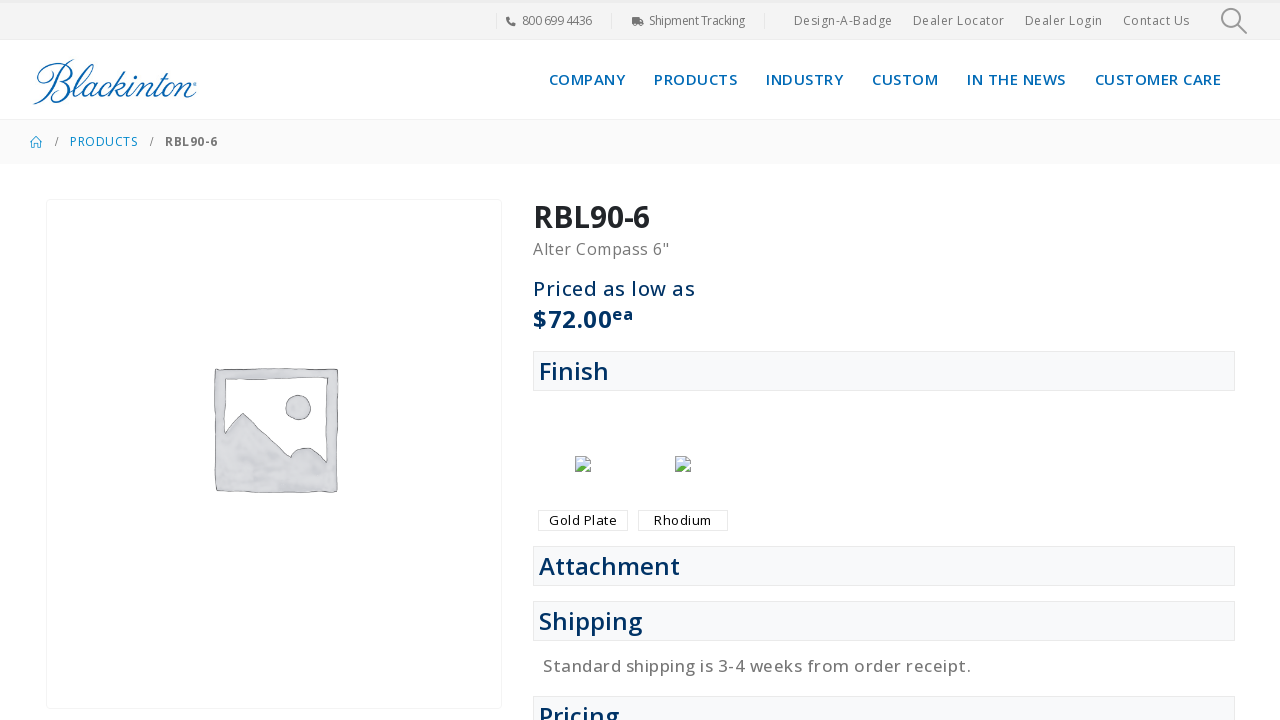

--- FILE ---
content_type: text/html; charset=UTF-8
request_url: https://www2.blackinton.com/product/rbl90-6/
body_size: 32368
content:
<!DOCTYPE html>
<html lang="en-US">
<head>
	<meta charset="UTF-8">
	<!--[if IE]><meta http-equiv='X-UA-Compatible' content='IE=edge,chrome=1'><![endif]-->
	<meta name="viewport" content="width=device-width, initial-scale=1.0, minimum-scale=1.0">
	<link rel="profile" href="https://gmpg.org/xfn/11" />
	<link rel="pingback" href="https://www2.blackinton.com/xmlrpc.php" />

		<link rel="shortcut icon" href="//www2.blackinton.com/wp-content/uploads/2020/02/fav-icon.png" type="image/x-icon" />
		<link rel="apple-touch-icon" href="//www2.blackinton.com/wp-content/themes/porto/images/logo/apple-touch-icon.png" />
		<link rel="apple-touch-icon" sizes="120x120" href="//www2.blackinton.com/wp-content/themes/porto/images/logo/apple-touch-icon_120x120.png" />
		<link rel="apple-touch-icon" sizes="76x76" href="//www2.blackinton.com/wp-content/themes/porto/images/logo/apple-touch-icon_76x76.png" />
		<link rel="apple-touch-icon" sizes="152x152" href="//www2.blackinton.com/wp-content/themes/porto/images/logo/apple-touch-icon_152x152.png" />
	<meta name='robots' content='index, follow, max-image-preview:large, max-snippet:-1, max-video-preview:-1' />

	<!-- This site is optimized with the Yoast SEO plugin v26.6 - https://yoast.com/wordpress/plugins/seo/ -->
	<title>RBL90-6 - V. H. Blackinton</title>
	<link rel="canonical" href="https://www2.blackinton.com/product/rbl90-6/" />
	<meta property="og:locale" content="en_US" />
	<meta property="og:type" content="article" />
	<meta property="og:title" content="RBL90-6 - V. H. Blackinton" />
	<meta property="og:description" content="Alter Compass 6&#8243;" />
	<meta property="og:url" content="https://www2.blackinton.com/product/rbl90-6/" />
	<meta property="og:site_name" content="V. H. Blackinton" />
	<meta property="article:modified_time" content="2023-07-26T20:57:50+00:00" />
	<meta name="twitter:card" content="summary_large_image" />
	<script type="application/ld+json" class="yoast-schema-graph">{"@context":"https://schema.org","@graph":[{"@type":"WebPage","@id":"https://www2.blackinton.com/product/rbl90-6/","url":"https://www2.blackinton.com/product/rbl90-6/","name":"RBL90-6 - V. H. Blackinton","isPartOf":{"@id":"https://www2.blackinton.com/#website"},"datePublished":"2021-05-19T20:40:04+00:00","dateModified":"2023-07-26T20:57:50+00:00","breadcrumb":{"@id":"https://www2.blackinton.com/product/rbl90-6/#breadcrumb"},"inLanguage":"en-US","potentialAction":[{"@type":"ReadAction","target":["https://www2.blackinton.com/product/rbl90-6/"]}]},{"@type":"BreadcrumbList","@id":"https://www2.blackinton.com/product/rbl90-6/#breadcrumb","itemListElement":[{"@type":"ListItem","position":1,"name":"Home","item":"https://www2.blackinton.com/"},{"@type":"ListItem","position":2,"name":"Products","item":"https://www2.blackinton.com/products/"},{"@type":"ListItem","position":3,"name":"RBL90-6"}]},{"@type":"WebSite","@id":"https://www2.blackinton.com/#website","url":"https://www2.blackinton.com/","name":"V. H. Blackinton","description":"Pages - Blackinton - American Made Police Badges - Fire Badges - Sheriff Badges and Uniform Insignia","potentialAction":[{"@type":"SearchAction","target":{"@type":"EntryPoint","urlTemplate":"https://www2.blackinton.com/?s={search_term_string}"},"query-input":{"@type":"PropertyValueSpecification","valueRequired":true,"valueName":"search_term_string"}}],"inLanguage":"en-US"}]}</script>
	<!-- / Yoast SEO plugin. -->


<link rel='dns-prefetch' href='//stackpath.bootstrapcdn.com' />
<link rel='dns-prefetch' href='//cdn.datatables.net' />
<link rel='dns-prefetch' href='//cdnjs.cloudflare.com' />
<link rel='dns-prefetch' href='//maxcdn.bootstrapcdn.com' />
<link rel='dns-prefetch' href='//unpkg.com' />
<link rel="alternate" type="application/rss+xml" title="V. H. Blackinton &raquo; Feed" href="https://www2.blackinton.com/feed/" />
<link rel="alternate" type="application/rss+xml" title="V. H. Blackinton &raquo; Comments Feed" href="https://www2.blackinton.com/comments/feed/" />
<link rel="alternate" title="oEmbed (JSON)" type="application/json+oembed" href="https://www2.blackinton.com/wp-json/oembed/1.0/embed?url=https%3A%2F%2Fwww2.blackinton.com%2Fproduct%2Frbl90-6%2F" />
<link rel="alternate" title="oEmbed (XML)" type="text/xml+oembed" href="https://www2.blackinton.com/wp-json/oembed/1.0/embed?url=https%3A%2F%2Fwww2.blackinton.com%2Fproduct%2Frbl90-6%2F&#038;format=xml" />
		<link rel="shortcut icon" href="//www2.blackinton.com/wp-content/uploads/2020/02/fav-icon.png" type="image/x-icon" />
				<link rel="apple-touch-icon" href="//www2.blackinton.com/wp-content/themes/porto/images/logo/apple-touch-icon.png" />
				<link rel="apple-touch-icon" sizes="120x120" href="//www2.blackinton.com/wp-content/themes/porto/images/logo/apple-touch-icon_120x120.png" />
				<link rel="apple-touch-icon" sizes="76x76" href="//www2.blackinton.com/wp-content/themes/porto/images/logo/apple-touch-icon_76x76.png" />
				<link rel="apple-touch-icon" sizes="152x152" href="//www2.blackinton.com/wp-content/themes/porto/images/logo/apple-touch-icon_152x152.png" />
				<!-- This site uses the Google Analytics by MonsterInsights plugin v9.10.1 - Using Analytics tracking - https://www.monsterinsights.com/ -->
							<script src="//www.googletagmanager.com/gtag/js?id=G-9FYD7V2TCK"  data-cfasync="false" data-wpfc-render="false" async></script>
			<script data-cfasync="false" data-wpfc-render="false">
				var mi_version = '9.10.1';
				var mi_track_user = true;
				var mi_no_track_reason = '';
								var MonsterInsightsDefaultLocations = {"page_location":"https:\/\/www2.blackinton.com\/product\/rbl90-6\/"};
								if ( typeof MonsterInsightsPrivacyGuardFilter === 'function' ) {
					var MonsterInsightsLocations = (typeof MonsterInsightsExcludeQuery === 'object') ? MonsterInsightsPrivacyGuardFilter( MonsterInsightsExcludeQuery ) : MonsterInsightsPrivacyGuardFilter( MonsterInsightsDefaultLocations );
				} else {
					var MonsterInsightsLocations = (typeof MonsterInsightsExcludeQuery === 'object') ? MonsterInsightsExcludeQuery : MonsterInsightsDefaultLocations;
				}

								var disableStrs = [
										'ga-disable-G-9FYD7V2TCK',
									];

				/* Function to detect opted out users */
				function __gtagTrackerIsOptedOut() {
					for (var index = 0; index < disableStrs.length; index++) {
						if (document.cookie.indexOf(disableStrs[index] + '=true') > -1) {
							return true;
						}
					}

					return false;
				}

				/* Disable tracking if the opt-out cookie exists. */
				if (__gtagTrackerIsOptedOut()) {
					for (var index = 0; index < disableStrs.length; index++) {
						window[disableStrs[index]] = true;
					}
				}

				/* Opt-out function */
				function __gtagTrackerOptout() {
					for (var index = 0; index < disableStrs.length; index++) {
						document.cookie = disableStrs[index] + '=true; expires=Thu, 31 Dec 2099 23:59:59 UTC; path=/';
						window[disableStrs[index]] = true;
					}
				}

				if ('undefined' === typeof gaOptout) {
					function gaOptout() {
						__gtagTrackerOptout();
					}
				}
								window.dataLayer = window.dataLayer || [];

				window.MonsterInsightsDualTracker = {
					helpers: {},
					trackers: {},
				};
				if (mi_track_user) {
					function __gtagDataLayer() {
						dataLayer.push(arguments);
					}

					function __gtagTracker(type, name, parameters) {
						if (!parameters) {
							parameters = {};
						}

						if (parameters.send_to) {
							__gtagDataLayer.apply(null, arguments);
							return;
						}

						if (type === 'event') {
														parameters.send_to = monsterinsights_frontend.v4_id;
							var hookName = name;
							if (typeof parameters['event_category'] !== 'undefined') {
								hookName = parameters['event_category'] + ':' + name;
							}

							if (typeof MonsterInsightsDualTracker.trackers[hookName] !== 'undefined') {
								MonsterInsightsDualTracker.trackers[hookName](parameters);
							} else {
								__gtagDataLayer('event', name, parameters);
							}
							
						} else {
							__gtagDataLayer.apply(null, arguments);
						}
					}

					__gtagTracker('js', new Date());
					__gtagTracker('set', {
						'developer_id.dZGIzZG': true,
											});
					if ( MonsterInsightsLocations.page_location ) {
						__gtagTracker('set', MonsterInsightsLocations);
					}
										__gtagTracker('config', 'G-9FYD7V2TCK', {"forceSSL":"true","link_attribution":"true"} );
										window.gtag = __gtagTracker;										(function () {
						/* https://developers.google.com/analytics/devguides/collection/analyticsjs/ */
						/* ga and __gaTracker compatibility shim. */
						var noopfn = function () {
							return null;
						};
						var newtracker = function () {
							return new Tracker();
						};
						var Tracker = function () {
							return null;
						};
						var p = Tracker.prototype;
						p.get = noopfn;
						p.set = noopfn;
						p.send = function () {
							var args = Array.prototype.slice.call(arguments);
							args.unshift('send');
							__gaTracker.apply(null, args);
						};
						var __gaTracker = function () {
							var len = arguments.length;
							if (len === 0) {
								return;
							}
							var f = arguments[len - 1];
							if (typeof f !== 'object' || f === null || typeof f.hitCallback !== 'function') {
								if ('send' === arguments[0]) {
									var hitConverted, hitObject = false, action;
									if ('event' === arguments[1]) {
										if ('undefined' !== typeof arguments[3]) {
											hitObject = {
												'eventAction': arguments[3],
												'eventCategory': arguments[2],
												'eventLabel': arguments[4],
												'value': arguments[5] ? arguments[5] : 1,
											}
										}
									}
									if ('pageview' === arguments[1]) {
										if ('undefined' !== typeof arguments[2]) {
											hitObject = {
												'eventAction': 'page_view',
												'page_path': arguments[2],
											}
										}
									}
									if (typeof arguments[2] === 'object') {
										hitObject = arguments[2];
									}
									if (typeof arguments[5] === 'object') {
										Object.assign(hitObject, arguments[5]);
									}
									if ('undefined' !== typeof arguments[1].hitType) {
										hitObject = arguments[1];
										if ('pageview' === hitObject.hitType) {
											hitObject.eventAction = 'page_view';
										}
									}
									if (hitObject) {
										action = 'timing' === arguments[1].hitType ? 'timing_complete' : hitObject.eventAction;
										hitConverted = mapArgs(hitObject);
										__gtagTracker('event', action, hitConverted);
									}
								}
								return;
							}

							function mapArgs(args) {
								var arg, hit = {};
								var gaMap = {
									'eventCategory': 'event_category',
									'eventAction': 'event_action',
									'eventLabel': 'event_label',
									'eventValue': 'event_value',
									'nonInteraction': 'non_interaction',
									'timingCategory': 'event_category',
									'timingVar': 'name',
									'timingValue': 'value',
									'timingLabel': 'event_label',
									'page': 'page_path',
									'location': 'page_location',
									'title': 'page_title',
									'referrer' : 'page_referrer',
								};
								for (arg in args) {
																		if (!(!args.hasOwnProperty(arg) || !gaMap.hasOwnProperty(arg))) {
										hit[gaMap[arg]] = args[arg];
									} else {
										hit[arg] = args[arg];
									}
								}
								return hit;
							}

							try {
								f.hitCallback();
							} catch (ex) {
							}
						};
						__gaTracker.create = newtracker;
						__gaTracker.getByName = newtracker;
						__gaTracker.getAll = function () {
							return [];
						};
						__gaTracker.remove = noopfn;
						__gaTracker.loaded = true;
						window['__gaTracker'] = __gaTracker;
					})();
									} else {
										console.log("");
					(function () {
						function __gtagTracker() {
							return null;
						}

						window['__gtagTracker'] = __gtagTracker;
						window['gtag'] = __gtagTracker;
					})();
									}
			</script>
							<!-- / Google Analytics by MonsterInsights -->
		<style id='wp-img-auto-sizes-contain-inline-css'>
img:is([sizes=auto i],[sizes^="auto," i]){contain-intrinsic-size:3000px 1500px}
/*# sourceURL=wp-img-auto-sizes-contain-inline-css */
</style>
<style id='wp-emoji-styles-inline-css'>

	img.wp-smiley, img.emoji {
		display: inline !important;
		border: none !important;
		box-shadow: none !important;
		height: 1em !important;
		width: 1em !important;
		margin: 0 0.07em !important;
		vertical-align: -0.1em !important;
		background: none !important;
		padding: 0 !important;
	}
/*# sourceURL=wp-emoji-styles-inline-css */
</style>
<style id='wp-block-library-inline-css'>
:root{--wp-block-synced-color:#7a00df;--wp-block-synced-color--rgb:122,0,223;--wp-bound-block-color:var(--wp-block-synced-color);--wp-editor-canvas-background:#ddd;--wp-admin-theme-color:#007cba;--wp-admin-theme-color--rgb:0,124,186;--wp-admin-theme-color-darker-10:#006ba1;--wp-admin-theme-color-darker-10--rgb:0,107,160.5;--wp-admin-theme-color-darker-20:#005a87;--wp-admin-theme-color-darker-20--rgb:0,90,135;--wp-admin-border-width-focus:2px}@media (min-resolution:192dpi){:root{--wp-admin-border-width-focus:1.5px}}.wp-element-button{cursor:pointer}:root .has-very-light-gray-background-color{background-color:#eee}:root .has-very-dark-gray-background-color{background-color:#313131}:root .has-very-light-gray-color{color:#eee}:root .has-very-dark-gray-color{color:#313131}:root .has-vivid-green-cyan-to-vivid-cyan-blue-gradient-background{background:linear-gradient(135deg,#00d084,#0693e3)}:root .has-purple-crush-gradient-background{background:linear-gradient(135deg,#34e2e4,#4721fb 50%,#ab1dfe)}:root .has-hazy-dawn-gradient-background{background:linear-gradient(135deg,#faaca8,#dad0ec)}:root .has-subdued-olive-gradient-background{background:linear-gradient(135deg,#fafae1,#67a671)}:root .has-atomic-cream-gradient-background{background:linear-gradient(135deg,#fdd79a,#004a59)}:root .has-nightshade-gradient-background{background:linear-gradient(135deg,#330968,#31cdcf)}:root .has-midnight-gradient-background{background:linear-gradient(135deg,#020381,#2874fc)}:root{--wp--preset--font-size--normal:16px;--wp--preset--font-size--huge:42px}.has-regular-font-size{font-size:1em}.has-larger-font-size{font-size:2.625em}.has-normal-font-size{font-size:var(--wp--preset--font-size--normal)}.has-huge-font-size{font-size:var(--wp--preset--font-size--huge)}.has-text-align-center{text-align:center}.has-text-align-left{text-align:left}.has-text-align-right{text-align:right}.has-fit-text{white-space:nowrap!important}#end-resizable-editor-section{display:none}.aligncenter{clear:both}.items-justified-left{justify-content:flex-start}.items-justified-center{justify-content:center}.items-justified-right{justify-content:flex-end}.items-justified-space-between{justify-content:space-between}.screen-reader-text{border:0;clip-path:inset(50%);height:1px;margin:-1px;overflow:hidden;padding:0;position:absolute;width:1px;word-wrap:normal!important}.screen-reader-text:focus{background-color:#ddd;clip-path:none;color:#444;display:block;font-size:1em;height:auto;left:5px;line-height:normal;padding:15px 23px 14px;text-decoration:none;top:5px;width:auto;z-index:100000}html :where(.has-border-color){border-style:solid}html :where([style*=border-top-color]){border-top-style:solid}html :where([style*=border-right-color]){border-right-style:solid}html :where([style*=border-bottom-color]){border-bottom-style:solid}html :where([style*=border-left-color]){border-left-style:solid}html :where([style*=border-width]){border-style:solid}html :where([style*=border-top-width]){border-top-style:solid}html :where([style*=border-right-width]){border-right-style:solid}html :where([style*=border-bottom-width]){border-bottom-style:solid}html :where([style*=border-left-width]){border-left-style:solid}html :where(img[class*=wp-image-]){height:auto;max-width:100%}:where(figure){margin:0 0 1em}html :where(.is-position-sticky){--wp-admin--admin-bar--position-offset:var(--wp-admin--admin-bar--height,0px)}@media screen and (max-width:600px){html :where(.is-position-sticky){--wp-admin--admin-bar--position-offset:0px}}

/*# sourceURL=wp-block-library-inline-css */
</style><style id='global-styles-inline-css'>
:root{--wp--preset--aspect-ratio--square: 1;--wp--preset--aspect-ratio--4-3: 4/3;--wp--preset--aspect-ratio--3-4: 3/4;--wp--preset--aspect-ratio--3-2: 3/2;--wp--preset--aspect-ratio--2-3: 2/3;--wp--preset--aspect-ratio--16-9: 16/9;--wp--preset--aspect-ratio--9-16: 9/16;--wp--preset--color--black: #000000;--wp--preset--color--cyan-bluish-gray: #abb8c3;--wp--preset--color--white: #ffffff;--wp--preset--color--pale-pink: #f78da7;--wp--preset--color--vivid-red: #cf2e2e;--wp--preset--color--luminous-vivid-orange: #ff6900;--wp--preset--color--luminous-vivid-amber: #fcb900;--wp--preset--color--light-green-cyan: #7bdcb5;--wp--preset--color--vivid-green-cyan: #00d084;--wp--preset--color--pale-cyan-blue: #8ed1fc;--wp--preset--color--vivid-cyan-blue: #0693e3;--wp--preset--color--vivid-purple: #9b51e0;--wp--preset--color--primary: var(--porto-primary-color);--wp--preset--color--secondary: var(--porto-secondary-color);--wp--preset--color--tertiary: var(--porto-tertiary-color);--wp--preset--color--quaternary: var(--porto-quaternary-color);--wp--preset--color--dark: var(--porto-dark-color);--wp--preset--color--light: var(--porto-light-color);--wp--preset--color--primary-hover: var(--porto-primary-light-5);--wp--preset--gradient--vivid-cyan-blue-to-vivid-purple: linear-gradient(135deg,rgb(6,147,227) 0%,rgb(155,81,224) 100%);--wp--preset--gradient--light-green-cyan-to-vivid-green-cyan: linear-gradient(135deg,rgb(122,220,180) 0%,rgb(0,208,130) 100%);--wp--preset--gradient--luminous-vivid-amber-to-luminous-vivid-orange: linear-gradient(135deg,rgb(252,185,0) 0%,rgb(255,105,0) 100%);--wp--preset--gradient--luminous-vivid-orange-to-vivid-red: linear-gradient(135deg,rgb(255,105,0) 0%,rgb(207,46,46) 100%);--wp--preset--gradient--very-light-gray-to-cyan-bluish-gray: linear-gradient(135deg,rgb(238,238,238) 0%,rgb(169,184,195) 100%);--wp--preset--gradient--cool-to-warm-spectrum: linear-gradient(135deg,rgb(74,234,220) 0%,rgb(151,120,209) 20%,rgb(207,42,186) 40%,rgb(238,44,130) 60%,rgb(251,105,98) 80%,rgb(254,248,76) 100%);--wp--preset--gradient--blush-light-purple: linear-gradient(135deg,rgb(255,206,236) 0%,rgb(152,150,240) 100%);--wp--preset--gradient--blush-bordeaux: linear-gradient(135deg,rgb(254,205,165) 0%,rgb(254,45,45) 50%,rgb(107,0,62) 100%);--wp--preset--gradient--luminous-dusk: linear-gradient(135deg,rgb(255,203,112) 0%,rgb(199,81,192) 50%,rgb(65,88,208) 100%);--wp--preset--gradient--pale-ocean: linear-gradient(135deg,rgb(255,245,203) 0%,rgb(182,227,212) 50%,rgb(51,167,181) 100%);--wp--preset--gradient--electric-grass: linear-gradient(135deg,rgb(202,248,128) 0%,rgb(113,206,126) 100%);--wp--preset--gradient--midnight: linear-gradient(135deg,rgb(2,3,129) 0%,rgb(40,116,252) 100%);--wp--preset--font-size--small: 13px;--wp--preset--font-size--medium: 20px;--wp--preset--font-size--large: 36px;--wp--preset--font-size--x-large: 42px;--wp--preset--spacing--20: 0.44rem;--wp--preset--spacing--30: 0.67rem;--wp--preset--spacing--40: 1rem;--wp--preset--spacing--50: 1.5rem;--wp--preset--spacing--60: 2.25rem;--wp--preset--spacing--70: 3.38rem;--wp--preset--spacing--80: 5.06rem;--wp--preset--shadow--natural: 6px 6px 9px rgba(0, 0, 0, 0.2);--wp--preset--shadow--deep: 12px 12px 50px rgba(0, 0, 0, 0.4);--wp--preset--shadow--sharp: 6px 6px 0px rgba(0, 0, 0, 0.2);--wp--preset--shadow--outlined: 6px 6px 0px -3px rgb(255, 255, 255), 6px 6px rgb(0, 0, 0);--wp--preset--shadow--crisp: 6px 6px 0px rgb(0, 0, 0);}:where(.is-layout-flex){gap: 0.5em;}:where(.is-layout-grid){gap: 0.5em;}body .is-layout-flex{display: flex;}.is-layout-flex{flex-wrap: wrap;align-items: center;}.is-layout-flex > :is(*, div){margin: 0;}body .is-layout-grid{display: grid;}.is-layout-grid > :is(*, div){margin: 0;}:where(.wp-block-columns.is-layout-flex){gap: 2em;}:where(.wp-block-columns.is-layout-grid){gap: 2em;}:where(.wp-block-post-template.is-layout-flex){gap: 1.25em;}:where(.wp-block-post-template.is-layout-grid){gap: 1.25em;}.has-black-color{color: var(--wp--preset--color--black) !important;}.has-cyan-bluish-gray-color{color: var(--wp--preset--color--cyan-bluish-gray) !important;}.has-white-color{color: var(--wp--preset--color--white) !important;}.has-pale-pink-color{color: var(--wp--preset--color--pale-pink) !important;}.has-vivid-red-color{color: var(--wp--preset--color--vivid-red) !important;}.has-luminous-vivid-orange-color{color: var(--wp--preset--color--luminous-vivid-orange) !important;}.has-luminous-vivid-amber-color{color: var(--wp--preset--color--luminous-vivid-amber) !important;}.has-light-green-cyan-color{color: var(--wp--preset--color--light-green-cyan) !important;}.has-vivid-green-cyan-color{color: var(--wp--preset--color--vivid-green-cyan) !important;}.has-pale-cyan-blue-color{color: var(--wp--preset--color--pale-cyan-blue) !important;}.has-vivid-cyan-blue-color{color: var(--wp--preset--color--vivid-cyan-blue) !important;}.has-vivid-purple-color{color: var(--wp--preset--color--vivid-purple) !important;}.has-black-background-color{background-color: var(--wp--preset--color--black) !important;}.has-cyan-bluish-gray-background-color{background-color: var(--wp--preset--color--cyan-bluish-gray) !important;}.has-white-background-color{background-color: var(--wp--preset--color--white) !important;}.has-pale-pink-background-color{background-color: var(--wp--preset--color--pale-pink) !important;}.has-vivid-red-background-color{background-color: var(--wp--preset--color--vivid-red) !important;}.has-luminous-vivid-orange-background-color{background-color: var(--wp--preset--color--luminous-vivid-orange) !important;}.has-luminous-vivid-amber-background-color{background-color: var(--wp--preset--color--luminous-vivid-amber) !important;}.has-light-green-cyan-background-color{background-color: var(--wp--preset--color--light-green-cyan) !important;}.has-vivid-green-cyan-background-color{background-color: var(--wp--preset--color--vivid-green-cyan) !important;}.has-pale-cyan-blue-background-color{background-color: var(--wp--preset--color--pale-cyan-blue) !important;}.has-vivid-cyan-blue-background-color{background-color: var(--wp--preset--color--vivid-cyan-blue) !important;}.has-vivid-purple-background-color{background-color: var(--wp--preset--color--vivid-purple) !important;}.has-black-border-color{border-color: var(--wp--preset--color--black) !important;}.has-cyan-bluish-gray-border-color{border-color: var(--wp--preset--color--cyan-bluish-gray) !important;}.has-white-border-color{border-color: var(--wp--preset--color--white) !important;}.has-pale-pink-border-color{border-color: var(--wp--preset--color--pale-pink) !important;}.has-vivid-red-border-color{border-color: var(--wp--preset--color--vivid-red) !important;}.has-luminous-vivid-orange-border-color{border-color: var(--wp--preset--color--luminous-vivid-orange) !important;}.has-luminous-vivid-amber-border-color{border-color: var(--wp--preset--color--luminous-vivid-amber) !important;}.has-light-green-cyan-border-color{border-color: var(--wp--preset--color--light-green-cyan) !important;}.has-vivid-green-cyan-border-color{border-color: var(--wp--preset--color--vivid-green-cyan) !important;}.has-pale-cyan-blue-border-color{border-color: var(--wp--preset--color--pale-cyan-blue) !important;}.has-vivid-cyan-blue-border-color{border-color: var(--wp--preset--color--vivid-cyan-blue) !important;}.has-vivid-purple-border-color{border-color: var(--wp--preset--color--vivid-purple) !important;}.has-vivid-cyan-blue-to-vivid-purple-gradient-background{background: var(--wp--preset--gradient--vivid-cyan-blue-to-vivid-purple) !important;}.has-light-green-cyan-to-vivid-green-cyan-gradient-background{background: var(--wp--preset--gradient--light-green-cyan-to-vivid-green-cyan) !important;}.has-luminous-vivid-amber-to-luminous-vivid-orange-gradient-background{background: var(--wp--preset--gradient--luminous-vivid-amber-to-luminous-vivid-orange) !important;}.has-luminous-vivid-orange-to-vivid-red-gradient-background{background: var(--wp--preset--gradient--luminous-vivid-orange-to-vivid-red) !important;}.has-very-light-gray-to-cyan-bluish-gray-gradient-background{background: var(--wp--preset--gradient--very-light-gray-to-cyan-bluish-gray) !important;}.has-cool-to-warm-spectrum-gradient-background{background: var(--wp--preset--gradient--cool-to-warm-spectrum) !important;}.has-blush-light-purple-gradient-background{background: var(--wp--preset--gradient--blush-light-purple) !important;}.has-blush-bordeaux-gradient-background{background: var(--wp--preset--gradient--blush-bordeaux) !important;}.has-luminous-dusk-gradient-background{background: var(--wp--preset--gradient--luminous-dusk) !important;}.has-pale-ocean-gradient-background{background: var(--wp--preset--gradient--pale-ocean) !important;}.has-electric-grass-gradient-background{background: var(--wp--preset--gradient--electric-grass) !important;}.has-midnight-gradient-background{background: var(--wp--preset--gradient--midnight) !important;}.has-small-font-size{font-size: var(--wp--preset--font-size--small) !important;}.has-medium-font-size{font-size: var(--wp--preset--font-size--medium) !important;}.has-large-font-size{font-size: var(--wp--preset--font-size--large) !important;}.has-x-large-font-size{font-size: var(--wp--preset--font-size--x-large) !important;}
/*# sourceURL=global-styles-inline-css */
</style>

<style id='classic-theme-styles-inline-css'>
/*! This file is auto-generated */
.wp-block-button__link{color:#fff;background-color:#32373c;border-radius:9999px;box-shadow:none;text-decoration:none;padding:calc(.667em + 2px) calc(1.333em + 2px);font-size:1.125em}.wp-block-file__button{background:#32373c;color:#fff;text-decoration:none}
/*# sourceURL=/wp-includes/css/classic-themes.min.css */
</style>
<link rel='stylesheet' id='wp-components-css' href='https://www2.blackinton.com/wp-includes/css/dist/components/style.min.css?ver=6.9' media='all' />
<link rel='stylesheet' id='wp-preferences-css' href='https://www2.blackinton.com/wp-includes/css/dist/preferences/style.min.css?ver=6.9' media='all' />
<link rel='stylesheet' id='wp-block-editor-css' href='https://www2.blackinton.com/wp-includes/css/dist/block-editor/style.min.css?ver=6.9' media='all' />
<link rel='stylesheet' id='wp-reusable-blocks-css' href='https://www2.blackinton.com/wp-includes/css/dist/reusable-blocks/style.min.css?ver=6.9' media='all' />
<link rel='stylesheet' id='wp-patterns-css' href='https://www2.blackinton.com/wp-includes/css/dist/patterns/style.min.css?ver=6.9' media='all' />
<link rel='stylesheet' id='wp-editor-css' href='https://www2.blackinton.com/wp-includes/css/dist/editor/style.min.css?ver=6.9' media='all' />
<link rel='stylesheet' id='block-robo-gallery-style-css-css' href='https://www2.blackinton.com/wp-content/plugins/robo-gallery/includes/extensions/block/dist/blocks.style.build.css?ver=5.1.1' media='all' />
<link rel='stylesheet' id='blackinton-css' href='https://www2.blackinton.com/wp-content/plugins/blackinton/css/blackinton.css?ver=1.1' media='all' />
<link rel='stylesheet' id='contact-form-7-css' href='https://www2.blackinton.com/wp-content/plugins/contact-form-7/includes/css/styles.css?ver=6.1.4' media='all' />
<link rel='stylesheet' id='photoswipe-css' href='https://www2.blackinton.com/wp-content/plugins/woocommerce/assets/css/photoswipe/photoswipe.min.css?ver=10.4.2' media='all' />
<link rel='stylesheet' id='photoswipe-default-skin-css' href='https://www2.blackinton.com/wp-content/plugins/woocommerce/assets/css/photoswipe/default-skin/default-skin.min.css?ver=10.4.2' media='all' />
<style id='woocommerce-inline-inline-css'>
.woocommerce form .form-row .required { visibility: visible; }
/*# sourceURL=woocommerce-inline-inline-css */
</style>
<link rel='stylesheet' id='porto-css' href='https://www2.blackinton.com/wp-content/themes/porto/style.css?ver=6.9' media='all' />
<link rel='stylesheet' id='child-style-css' href='https://www2.blackinton.com/wp-content/themes/porto-child/style.css?ver=1.1' media='all' />
<link rel='stylesheet' id='dataTables-css' href='https://cdnjs.cloudflare.com/ajax/libs/datatables/1.10.20/css/dataTables.bootstrap4.min.css?ver=1.0' media='all' />
<link rel='stylesheet' id='bootstrap4-css' href='https://stackpath.bootstrapcdn.com/bootstrap/4.5.2/css/bootstrap.min.css?ver=4.5.2' media='all' />
<link rel='stylesheet' id='font-awesome4-css' href='https://maxcdn.bootstrapcdn.com/font-awesome/4.6.1/css/font-awesome.min.css?ver=4.6.1' media='all' />
<link rel='stylesheet' id='font-awesome5-css' href='https://cdnjs.cloudflare.com/ajax/libs/font-awesome/5.15.2/css/all.min.css?ver=5.15.2' media='all' />
<link rel='stylesheet' id='icofont-css' href='https://unpkg.com/@icon/icofont/icofont.css?ver=1.01' media='all' />
<link rel='stylesheet' id='porto-fs-progress-bar-css' href='https://www2.blackinton.com/wp-content/themes/porto/inc/lib/woocommerce-shipping-progress-bar/shipping-progress-bar.css?ver=7.7.2' media='all' />
<link rel='stylesheet' id='porto-css-vars-css' href='https://www2.blackinton.com/wp-content/uploads/porto_styles/theme_css_vars.css?ver=7.7.2' media='all' />
<link rel='stylesheet' id='js_composer_front-css' href='https://www2.blackinton.com/wp-content/plugins/js_composer/assets/css/js_composer.min.css?ver=8.7.2' media='all' />
<link rel='stylesheet' id='bootstrap-css' href='https://www2.blackinton.com/wp-content/uploads/porto_styles/bootstrap.css?ver=7.7.2' media='all' />
<link rel='stylesheet' id='porto-plugins-css' href='https://www2.blackinton.com/wp-content/themes/porto/css/plugins_optimized.css?ver=7.7.2' media='all' />
<link rel='stylesheet' id='porto-theme-css' href='https://www2.blackinton.com/wp-content/themes/porto/css/theme.css?ver=7.7.2' media='all' />
<link rel='stylesheet' id='porto-animate-css' href='https://www2.blackinton.com/wp-content/themes/porto/css/part/animate.css?ver=7.7.2' media='all' />
<link rel='stylesheet' id='porto-widget-contact-info-css' href='https://www2.blackinton.com/wp-content/themes/porto/css/part/widget-contact-info.css?ver=7.7.2' media='all' />
<link rel='stylesheet' id='porto-widget-text-css' href='https://www2.blackinton.com/wp-content/themes/porto/css/part/widget-text.css?ver=7.7.2' media='all' />
<link rel='stylesheet' id='porto-widget-follow-us-css' href='https://www2.blackinton.com/wp-content/themes/porto/css/part/widget-follow-us.css?ver=7.7.2' media='all' />
<link rel='stylesheet' id='porto-blog-legacy-css' href='https://www2.blackinton.com/wp-content/themes/porto/css/part/blog-legacy.css?ver=7.7.2' media='all' />
<link rel='stylesheet' id='porto-header-shop-css' href='https://www2.blackinton.com/wp-content/themes/porto/css/part/header-shop.css?ver=7.7.2' media='all' />
<link rel='stylesheet' id='porto-header-legacy-css' href='https://www2.blackinton.com/wp-content/themes/porto/css/part/header-legacy.css?ver=7.7.2' media='all' />
<link rel='stylesheet' id='porto-footer-legacy-css' href='https://www2.blackinton.com/wp-content/themes/porto/css/part/footer-legacy.css?ver=7.7.2' media='all' />
<link rel='stylesheet' id='porto-nav-panel-css' href='https://www2.blackinton.com/wp-content/themes/porto/css/part/nav-panel.css?ver=7.7.2' media='all' />
<link rel='stylesheet' id='porto-revslider-css' href='https://www2.blackinton.com/wp-content/themes/porto/css/part/revslider.css?ver=7.7.2' media='all' />
<link rel='stylesheet' id='porto-media-mobile-sidebar-css' href='https://www2.blackinton.com/wp-content/themes/porto/css/part/media-mobile-sidebar.css?ver=7.7.2' media='(max-width:991px)' />
<link rel='stylesheet' id='porto-theme-member-css' href='https://www2.blackinton.com/wp-content/themes/porto/css/theme_member.css?ver=7.7.2' media='all' />
<link rel='stylesheet' id='porto-shortcodes-css' href='https://www2.blackinton.com/wp-content/uploads/porto_styles/shortcodes.css?ver=7.7.2' media='all' />
<link rel='stylesheet' id='porto-theme-shop-css' href='https://www2.blackinton.com/wp-content/themes/porto/css/theme_shop.css?ver=7.7.2' media='all' />
<link rel='stylesheet' id='porto-only-product-css' href='https://www2.blackinton.com/wp-content/themes/porto/css/part/only-product.css?ver=7.7.2' media='all' />
<link rel='stylesheet' id='porto-shop-legacy-css' href='https://www2.blackinton.com/wp-content/themes/porto/css/part/shop-legacy.css?ver=7.7.2' media='all' />
<link rel='stylesheet' id='porto-shop-sidebar-base-css' href='https://www2.blackinton.com/wp-content/themes/porto/css/part/shop-sidebar-base.css?ver=7.7.2' media='all' />
<link rel='stylesheet' id='porto-theme-wpb-css' href='https://www2.blackinton.com/wp-content/themes/porto/css/theme_wpb.css?ver=7.7.2' media='all' />
<link rel='stylesheet' id='porto-theme-radius-css' href='https://www2.blackinton.com/wp-content/themes/porto/css/theme_radius.css?ver=7.7.2' media='all' />
<link rel='stylesheet' id='porto-dynamic-style-css' href='https://www2.blackinton.com/wp-content/uploads/porto_styles/dynamic_style.css?ver=7.7.2' media='all' />
<link rel='stylesheet' id='porto-type-builder-css' href='https://www2.blackinton.com/wp-content/plugins/porto-functionality/builders/assets/type-builder.css?ver=3.7.2' media='all' />
<link rel='stylesheet' id='porto-account-login-style-css' href='https://www2.blackinton.com/wp-content/themes/porto/css/theme/shop/login-style/account-login.css?ver=7.7.2' media='all' />
<link rel='stylesheet' id='porto-theme-woopage-css' href='https://www2.blackinton.com/wp-content/themes/porto/css/theme/shop/other/woopage.css?ver=7.7.2' media='all' />
<link rel='stylesheet' id='porto-sp-layout-css' href='https://www2.blackinton.com/wp-content/themes/porto/css/theme/shop/single-product/builder.css?ver=7.7.2' media='all' />
<link rel='stylesheet' id='porto-style-css' href='https://www2.blackinton.com/wp-content/themes/porto/style.css?ver=7.7.2' media='all' />
<style id='porto-style-inline-css'>
.side-header-narrow-bar-logo{max-width:170px}#header,.sticky-header .header-main.sticky{border-top:3px solid #ededed}@media (min-width:992px){}.page-top ul.breadcrumb > li.home{display:inline-block}.page-top ul.breadcrumb > li.home a{position:relative;width:1em;text-indent:-9999px}.page-top ul.breadcrumb > li.home a:after{content:"\e883";font-family:'porto';float:left;text-indent:0}@media (min-width:1500px){.left-sidebar.col-lg-3,.right-sidebar.col-lg-3{width:20%}.main-content.col-lg-9{width:80%}.main-content.col-lg-6{width:60%}}.product-images .img-thumbnail .inner,.product-images .img-thumbnail .inner img{-webkit-transform:none;transform:none}.sticky-product{position:fixed;top:0;left:0;width:100%;z-index:1001;background-color:#fff;box-shadow:0 3px 5px rgba(0,0,0,0.08);padding:15px 0}.sticky-product.pos-bottom{top:auto;bottom:var(--porto-icon-menus-mobile,0);box-shadow:0 -3px 5px rgba(0,0,0,0.08)}.sticky-product .container{display:-ms-flexbox;display:flex;-ms-flex-align:center;align-items:center;-ms-flex-wrap:wrap;flex-wrap:wrap}.sticky-product .sticky-image{max-width:60px;margin-right:15px}.sticky-product .add-to-cart{-ms-flex:1;flex:1;text-align:right;margin-top:5px}.sticky-product .product-name{font-size:16px;font-weight:600;line-height:inherit;margin-bottom:0}.sticky-product .sticky-detail{line-height:1.5;display:-ms-flexbox;display:flex}.sticky-product .star-rating{margin:5px 15px;font-size:1em}.sticky-product .availability{padding-top:2px}.sticky-product .sticky-detail .price{font-family:Open Sans,Open Sans,sans-serif;font-weight:400;margin-bottom:0;font-size:1.3em;line-height:1.5}.sticky-product.pos-top:not(.hide){top:0;opacity:1;visibility:visible;transform:translate3d( 0,0,0 )}.sticky-product.pos-top.scroll-down{opacity:0 !important;visibility:hidden;transform:translate3d( 0,-100%,0 )}.sticky-product.sticky-ready{transition:left .3s,visibility 0.3s,opacity 0.3s,transform 0.3s,top 0.3s ease}.sticky-product .quantity.extra-type{display:none}@media (min-width:992px){body.single-product .sticky-product .container{padding-left:calc(var(--porto-grid-gutter-width) / 2);padding-right:calc(var(--porto-grid-gutter-width) / 2)}}.sticky-product .container{padding-left:var(--porto-fluid-spacing);padding-right:var(--porto-fluid-spacing)}@media (max-width:768px){.sticky-product .sticky-image,.sticky-product .sticky-detail,.sticky-product{display:none}.sticky-product.show-mobile{display:block;padding-top:10px;padding-bottom:10px}.sticky-product.show-mobile .add-to-cart{margin-top:0}.sticky-product.show-mobile .single_add_to_cart_button{margin:0;width:100%}}#login-form-popup{max-width:480px}#header .header-top .mega-menu > li.menu-item > a,.header-contact{font-weight:300;text-transform:none;letter-spacing:.5px;margin-right:10px}#header .header-main .header-left{padding:9px 0}
/*# sourceURL=porto-style-inline-css */
</style>
<link rel='stylesheet' id='porto-360-gallery-css' href='https://www2.blackinton.com/wp-content/themes/porto/inc/lib/threesixty/threesixty.css?ver=7.7.2' media='all' />
<link rel='stylesheet' id='styles-child-css' href='https://www2.blackinton.com/wp-content/themes/porto-child/style.css?ver=6.9' media='all' />
<link rel='stylesheet' id='glossary-hint-css' href='https://www2.blackinton.com/wp-content/plugins/glossary-by-codeat-premium/assets/css/tooltip-classic.css?ver=2.3.9' media='all' />
<script src="https://www2.blackinton.com/wp-content/plugins/google-analytics-for-wordpress/assets/js/frontend-gtag.min.js?ver=9.10.1" id="monsterinsights-frontend-script-js" async data-wp-strategy="async"></script>
<script data-cfasync="false" data-wpfc-render="false" id='monsterinsights-frontend-script-js-extra'>var monsterinsights_frontend = {"js_events_tracking":"true","download_extensions":"doc,pdf,ppt,zip,xls,docx,pptx,xlsx","inbound_paths":"[{\"path\":\"\\\/go\\\/\",\"label\":\"affiliate\"},{\"path\":\"\\\/recommend\\\/\",\"label\":\"affiliate\"}]","home_url":"https:\/\/www2.blackinton.com","hash_tracking":"false","v4_id":"G-9FYD7V2TCK"};</script>
<script src="https://www2.blackinton.com/wp-includes/js/jquery/jquery.min.js?ver=3.7.1" id="jquery-core-js"></script>
<script src="https://www2.blackinton.com/wp-includes/js/jquery/jquery-migrate.min.js?ver=3.4.1" id="jquery-migrate-js"></script>
<script src="https://www2.blackinton.com/wp-content/plugins/woocommerce/assets/js/jquery-blockui/jquery.blockUI.min.js?ver=2.7.0-wc.10.4.2" id="wc-jquery-blockui-js" data-wp-strategy="defer"></script>
<script id="wc-add-to-cart-js-extra">
var wc_add_to_cart_params = {"ajax_url":"/wp-admin/admin-ajax.php","wc_ajax_url":"/?wc-ajax=%%endpoint%%","i18n_view_cart":"View cart","cart_url":"https://www2.blackinton.com/cart/","is_cart":"","cart_redirect_after_add":"no"};
//# sourceURL=wc-add-to-cart-js-extra
</script>
<script src="https://www2.blackinton.com/wp-content/plugins/woocommerce/assets/js/frontend/add-to-cart.min.js?ver=10.4.2" id="wc-add-to-cart-js" data-wp-strategy="defer"></script>
<script src="https://www2.blackinton.com/wp-content/plugins/woocommerce/assets/js/photoswipe/photoswipe.min.js?ver=4.1.1-wc.10.4.2" id="wc-photoswipe-js" defer data-wp-strategy="defer"></script>
<script src="https://www2.blackinton.com/wp-content/plugins/woocommerce/assets/js/photoswipe/photoswipe-ui-default.min.js?ver=4.1.1-wc.10.4.2" id="wc-photoswipe-ui-default-js" defer data-wp-strategy="defer"></script>
<script id="wc-single-product-js-extra">
var wc_single_product_params = {"i18n_required_rating_text":"Please select a rating","i18n_rating_options":["1 of 5 stars","2 of 5 stars","3 of 5 stars","4 of 5 stars","5 of 5 stars"],"i18n_product_gallery_trigger_text":"View full-screen image gallery","review_rating_required":"yes","flexslider":{"rtl":false,"animation":"slide","smoothHeight":true,"directionNav":false,"controlNav":"thumbnails","slideshow":false,"animationSpeed":500,"animationLoop":false,"allowOneSlide":false},"zoom_enabled":"","zoom_options":[],"photoswipe_enabled":"1","photoswipe_options":{"shareEl":false,"closeOnScroll":false,"history":false,"hideAnimationDuration":0,"showAnimationDuration":0},"flexslider_enabled":""};
//# sourceURL=wc-single-product-js-extra
</script>
<script src="https://www2.blackinton.com/wp-content/plugins/woocommerce/assets/js/frontend/single-product.min.js?ver=10.4.2" id="wc-single-product-js" defer data-wp-strategy="defer"></script>
<script src="https://www2.blackinton.com/wp-content/plugins/woocommerce/assets/js/js-cookie/js.cookie.min.js?ver=2.1.4-wc.10.4.2" id="wc-js-cookie-js" defer data-wp-strategy="defer"></script>
<script id="woocommerce-js-extra">
var woocommerce_params = {"ajax_url":"/wp-admin/admin-ajax.php","wc_ajax_url":"/?wc-ajax=%%endpoint%%","i18n_password_show":"Show password","i18n_password_hide":"Hide password"};
//# sourceURL=woocommerce-js-extra
</script>
<script src="https://www2.blackinton.com/wp-content/plugins/woocommerce/assets/js/frontend/woocommerce.min.js?ver=10.4.2" id="woocommerce-js" defer data-wp-strategy="defer"></script>
<script src="https://www2.blackinton.com/wp-content/plugins/js_composer/assets/js/vendors/woocommerce-add-to-cart.js?ver=8.7.2" id="vc_woocommerce-add-to-cart-js-js"></script>
<script id="wc-cart-fragments-js-extra">
var wc_cart_fragments_params = {"ajax_url":"/wp-admin/admin-ajax.php","wc_ajax_url":"/?wc-ajax=%%endpoint%%","cart_hash_key":"wc_cart_hash_0d1b494e90d2a4aae07d51845fa5ef6e","fragment_name":"wc_fragments_0d1b494e90d2a4aae07d51845fa5ef6e","request_timeout":"15000"};
//# sourceURL=wc-cart-fragments-js-extra
</script>
<script src="https://www2.blackinton.com/wp-content/plugins/woocommerce/assets/js/frontend/cart-fragments.min.js?ver=10.4.2" id="wc-cart-fragments-js" defer data-wp-strategy="defer"></script>
<script id="child-theme-script-js-extra">
var ajax_object = {"ajax_url":"https://www2.blackinton.com/wp-admin/admin-ajax.php"};
//# sourceURL=child-theme-script-js-extra
</script>
<script src="https://www2.blackinton.com/wp-content/themes/porto-child/js/child_theme_scripts.js?ver=1.0.0" id="child-theme-script-js"></script>
<script></script><link rel="https://api.w.org/" href="https://www2.blackinton.com/wp-json/" /><link rel="alternate" title="JSON" type="application/json" href="https://www2.blackinton.com/wp-json/wp/v2/product/140019" /><link rel="EditURI" type="application/rsd+xml" title="RSD" href="https://www2.blackinton.com/xmlrpc.php?rsd" />
<meta name="generator" content="WordPress 6.9" />
<meta name="generator" content="WooCommerce 10.4.2" />
<link rel='shortlink' href='https://www2.blackinton.com/?p=140019' />
		<script type="text/javascript" id="webfont-queue">
		WebFontConfig = {
			google: { families: [ 'Open+Sans:400,500,600,700,800','Shadows+Into+Light:400,700' ] }
		};
		(function(d) {
			var wf = d.createElement('script'), s = d.scripts[d.scripts.length - 1];
			wf.src = 'https://www2.blackinton.com/wp-content/themes/porto/js/libs/webfont.js';
			wf.async = true;
			s.parentNode.insertBefore(wf, s);
		})(document);</script>
			<noscript><style>.woocommerce-product-gallery{ opacity: 1 !important; }</style></noscript>
	<meta name="generator" content="Powered by WPBakery Page Builder - drag and drop page builder for WordPress."/>
<meta name="generator" content="Powered by Slider Revolution 6.7.39 - responsive, Mobile-Friendly Slider Plugin for WordPress with comfortable drag and drop interface." />
<link rel="icon" href="https://www2.blackinton.com/wp-content/uploads/2025/05/cropped-VHBFavicon-32x32.png" sizes="32x32" />
<link rel="icon" href="https://www2.blackinton.com/wp-content/uploads/2025/05/cropped-VHBFavicon-192x192.png" sizes="192x192" />
<link rel="apple-touch-icon" href="https://www2.blackinton.com/wp-content/uploads/2025/05/cropped-VHBFavicon-180x180.png" />
<meta name="msapplication-TileImage" content="https://www2.blackinton.com/wp-content/uploads/2025/05/cropped-VHBFavicon-270x270.png" />
<script>function setREVStartSize(e){
			//window.requestAnimationFrame(function() {
				window.RSIW = window.RSIW===undefined ? window.innerWidth : window.RSIW;
				window.RSIH = window.RSIH===undefined ? window.innerHeight : window.RSIH;
				try {
					var pw = document.getElementById(e.c).parentNode.offsetWidth,
						newh;
					pw = pw===0 || isNaN(pw) || (e.l=="fullwidth" || e.layout=="fullwidth") ? window.RSIW : pw;
					e.tabw = e.tabw===undefined ? 0 : parseInt(e.tabw);
					e.thumbw = e.thumbw===undefined ? 0 : parseInt(e.thumbw);
					e.tabh = e.tabh===undefined ? 0 : parseInt(e.tabh);
					e.thumbh = e.thumbh===undefined ? 0 : parseInt(e.thumbh);
					e.tabhide = e.tabhide===undefined ? 0 : parseInt(e.tabhide);
					e.thumbhide = e.thumbhide===undefined ? 0 : parseInt(e.thumbhide);
					e.mh = e.mh===undefined || e.mh=="" || e.mh==="auto" ? 0 : parseInt(e.mh,0);
					if(e.layout==="fullscreen" || e.l==="fullscreen")
						newh = Math.max(e.mh,window.RSIH);
					else{
						e.gw = Array.isArray(e.gw) ? e.gw : [e.gw];
						for (var i in e.rl) if (e.gw[i]===undefined || e.gw[i]===0) e.gw[i] = e.gw[i-1];
						e.gh = e.el===undefined || e.el==="" || (Array.isArray(e.el) && e.el.length==0)? e.gh : e.el;
						e.gh = Array.isArray(e.gh) ? e.gh : [e.gh];
						for (var i in e.rl) if (e.gh[i]===undefined || e.gh[i]===0) e.gh[i] = e.gh[i-1];
											
						var nl = new Array(e.rl.length),
							ix = 0,
							sl;
						e.tabw = e.tabhide>=pw ? 0 : e.tabw;
						e.thumbw = e.thumbhide>=pw ? 0 : e.thumbw;
						e.tabh = e.tabhide>=pw ? 0 : e.tabh;
						e.thumbh = e.thumbhide>=pw ? 0 : e.thumbh;
						for (var i in e.rl) nl[i] = e.rl[i]<window.RSIW ? 0 : e.rl[i];
						sl = nl[0];
						for (var i in nl) if (sl>nl[i] && nl[i]>0) { sl = nl[i]; ix=i;}
						var m = pw>(e.gw[ix]+e.tabw+e.thumbw) ? 1 : (pw-(e.tabw+e.thumbw)) / (e.gw[ix]);
						newh =  (e.gh[ix] * m) + (e.tabh + e.thumbh);
					}
					var el = document.getElementById(e.c);
					if (el!==null && el) el.style.height = newh+"px";
					el = document.getElementById(e.c+"_wrapper");
					if (el!==null && el) {
						el.style.height = newh+"px";
						el.style.display = "block";
					}
				} catch(e){
					console.log("Failure at Presize of Slider:" + e)
				}
			//});
		  };</script>
		<style id="wp-custom-css">
			@media (max-width:1500px) {
    html {
    overflow: visible !important;
}
}

/* === Start: Mobile Full Width Fix for Columns (Added by Sharyn 2025) === */
@media (max-width: 767px) {
    .vc_col-sm-1, .vc_col-sm-2, .vc_col-sm-3, .vc_col-sm-4,
    .vc_col-sm-5, .vc_col-sm-6, .vc_col-sm-7, .vc_col-sm-8,
    .vc_col-sm-9, .vc_col-sm-10, .vc_col-sm-11, .vc_col-sm-12,
    [class*="porto-column-"] {
        width: 100% !important;
        max-width: 100% !important;
        flex: 0 0 100% !important;
        padding-left: 15px;
        padding-right: 15px;
        box-sizing: border-box;
    }
}
/* === End: Mobile Full Width Fix === */
		</style>
		<style id="sccss">/* Enter Your Custom CSS Here */
.wpb_text_column.wpb_content_element {margin-bottom: 0;}
.wpb_text_column.wpb_content_element .wpb_wrapper div h1 {font-size: 21px;line-height: 28px;margin-right: 10px;font-weight: 600;color: #036;}
.SingleProdPageRight .price {float: left;width: auto;margin-bottom: 0;}

.cat_view_more {float: left;width: 100%;padding: 0 6px;font-size: 10px !important;color: #ed6d6d;}
.container, .main-container {float:none;width:1280px; margin:0 auto !important;}
#header.sticky-header .logo {max-width: 200px !important;}
#header.sticky-header .header-main.sticky .header-left {padding-top:6px; padding-bottom:6px;}
.container-fluid{padding-left: 0 !important;padding-right: 0 !important;}
.footer-copyright {font-size: 15px;}
.submit-btn .wpcf7-submit {border: 2px solid #bbb !important;color:#bbb !important;}
.submit-btn .wpcf7-submit:hover {border: 2px solid #fafafa !important;color:#fafafa !important;}
.whyhireus .vc_custom_heading em::before {left: 65% !important;}
.member-info-container p {font-size: 12px;line-height: 14px;margin-top: 5px;}
.page-top {background-color: #fafafa !important;padding: 0 !important;border-top: solid 1px #f1f1f1 !important;border-bottom: none !important;}
.page-top > .container {padding-top: 10px !important;padding-bottom: 10px !important;}
.advantage-tabs .nav.nav-tabs {width: 25%;padding: 0;text-align: left;}
.advantage-tabs .nav.nav-tabs .nav-item a {padding-left:0 !important; font-family: Open Sans !important; font-weight:600 !important; text-transform:uppercase; font-size:18px; color:#666 !important;}
.advantage-tabs .nav.nav-tabs .nav-item.active a {border-right: 2px solid #08c;color:#08c !important;}
.contactFormArea {float: left;background-color: #fafafa;border: solid 1px #eaeaea;padding: 15px;}
.contactFormArea .row {margin-left:0; margin-right:0;}

.porto-modal-content .contactFormArea .row {margin-bottom:15px;}
.porto-modal-content .contactFormArea .row:last-child {margin-bottom:0px;}
.porto-modal-content .contactFormArea {width: 600px;margin: 5% auto; float:none;}
.porto-modal-content .contactFormArea label {width: 30%;}
.porto-modal-content .contactFormArea span {width: 70%;}
.porto-modal-content .contactFormArea span input, .porto-modal-content .contactFormArea span textarea {width: 100%;}
.porto-modal-content .contactFormArea .row .row {width: 100%;border-top: solid 1px #eaeaea;margin-top: 15px;}
.porto-modal-content .contactFormArea .row .row .fullColumn {width: 50%;margin-left: 50%;margin-top: 15px;}
.porto-modal-content .contactFormArea .row .row .fullColumn input {width: calc(50% - 20px);float: left;margin-left: 10px; margin-bottom:0;}
.contactFormArea p {color: #025faf;line-height: 21px;border-bottom: solid 1px #eaeaea;padding-bottom: 15px;}
.SingleProdPageRight p b {font-size: 21px;font-weight: 600;float: left;width: 100%;margin: 15px 0;}

.leftColumn {float: left;width: 47%; margin:5px 1.5%;}
.rightColumn {float: left;width: 47%; margin:5px 1.5%;}
.leftColumn input, .rightColumn input {max-width: 100%;}
.fullColumn {float: left;width: 97%; margin:5px 1.5%}
.fullColumn textarea {float:left; width:100%; height:150px;}
.porto-map-section {margin-left: 0 !important;margin-right: 0 !important;padding: 0 !important;}
.porto-map-section .map-content {padding: 25px 15px !important;}
.footer-main .widget-title {margin-bottom: 25px !important;}
.footer-main .textwidget p {margin-bottom: 25px !important;}
.footer-main .contact-details.list.list-icons li {margin-bottom: 20px !important;}
.footer-main .contact-details.list.list-icons li i {color: #aaa;font-size: 18px;}
.subscribeSection .btn.btn-primary.wysija-submit {font-family: Open Sans;font-weight: 600;font-size: 14px;}
.testimonial-carousel p {color: #757575 !important;}
.testimonial .testimonial-author span {color: #555 !important;}
.outlineButton, .outlineButton a {font-family: Open Sans;font-weight: 600;font-size: 14px;}
.memberContent {float: left;width: 100%;background-color: #fafafa;padding: 15px;margin: 10px 0;border: solid 1px #f1f1f1;}
.memberPic {float: left;margin-right: 50px; width:200px;}
.memberDetails{float: left;width: calc(100% - 250px);}
.memberTitle {float: left;width: 100%;text-transform: uppercase;font-weight: 700;font-size: 20px;color: #555; margin-bottom:15px;}
.memberRole {float: left;width: 100%;font-size: 13px;text-transform: uppercase;color: #4f8098;font-weight: 600;}
.memberMail {float: left;width: 100%;color: #ed5348;font-size: 13px;word-wrap:break-word !important;}
.entry-content {float: left;width: 100%;overflow: hidden;margin: 15px 0 !important;}
.entry-content p {font-size:14px;}
.postlink {float: left;}
.postlink a {font-size: 14px;background-color: transparent;border: solid 1px;padding: 5px 15px;border-radius: 0px;text-decoration: none;}
.postlink a:hover {background-color: #025faf;border: solid 1px; color:#fff; text-decoration: none;}
.single-team .main-content-wrap {float:none;width:1280px; margin:0 auto !important;}
.testimonial.testimonial-with-quotes img {box-shadow: 0 4px 8px 3px rgba(0,0,0,0.10);}
.wpcf7-form-control.wpcf7-submit {padding: 5px 25px;border-radius: 0;background-color: transparent;color: #025faf;border: 2px solid; text-transform: uppercase;width:100%;}
.wpcf7-form-control.wpcf7-submit:hover {background-color: #025faf;color: #ffffff;}
.ms-rteTable-6 {background-color: #fefefe;border: solid 1px #dcdcdc;margin: 0 auto;}
.ms-rteTableHeaderRow-6 {background-color: #3fa3d5;color:#fff;}
.ms-rteTableOddRow-6 {background-color: #eaeaea;}
.ms-rteTableEvenRow-6 p {font-weight: 400;}
.custom-input-box i {color:#9c9c9c !important;font-size: 1.3em;left: 16px;position: relative;top: 38px;z-index: 9;}
.custom-input-box .form-control {border-radius: 2px;height: 50px;padding-left: 50px;}
.submit-btn .wpcf7-submit {background:transparent none repeat scroll 0 0;border: 2px solid #4dbb6d;border-radius: 0px !important;color: #4dbb6d;font-weight: 600;padding: 11px 30px;text-transform: uppercase;transition: all .2s ease-in-out 0s;border: 2px solid #bbb !important;color: #bbb !important;}
.submit-btn .wpcf7-submit:hover {border: 2px solid #fafafa !important;color:#fafafa !important; background-color:transparent;}
.videoFrame {width:100%; height:350px;}
.liststyletext ul li {margin-bottom: 10px;line-height: 26px;}
.liststyletext ul li ul li {margin-bottom: 5px;line-height: 24px;font-size: 14px;}
.FeatureBoxSec .feature-box-icon {background-color: transparent !important;width: 35%;}
.FeatureBoxSec .feature-box-info {font-size: 12px;line-height: 14px;}
.FeatureBoxSec, .FeatureBoxText {margin-bottom: 0;}
.IntFeatureBoxContent .vc_column-inner {background-color: #fafafa;border: solid 1px #b5d5e5;padding: 15px !important;border-radius: 5px;}
.FeatureBoxText {border-top: solid 1px #b5d5e5;padding:15px 0;}
.subheadcontent, .subheadcontent h2 {font-size: 16px;font-weight: 600;color: #ce5056;}
.FeatureBoxText p strong {color: #0264b2;}
.industryRightImage .vc_single_image-wrapper.vc_box_border_grey {box-shadow: 0 0 9px 3px rgba(0,0,0,0.25);border: solid 2px #fff;}
.liststyletext a { font-weight:600;}
.liststyletext a:hover {color: #0264b2; text-decoration:underline;}
.ms-rteTable-default {border: double 4px #e1e1e1;}
.ms-rteTableHeaderRow-default {background-color: #f1f1f1;}
.ms-rteTableOddRow-default {border-bottom: solid 1px #e1e1e1;}
.porto-links-block.learnmore-links {border: none;background: transparent;}
.porto-links-block.learnmore-links button {margin-right: 5px;}
.FeatureBoxText p {font-size: 13px;line-height: 16px;margin-bottom: 5px;}
.FeatureBoxText .cont-phn {font-size: 14px;color: #08c;}
.anniversary-3col-sec .porto-column.vc_col-sm-1\/5 {width: 25%;}
.anniversary-3col-sec .porto-column.vc_col-sm-1\/5:last-child {width: 0;}
.anniversary-3col-sec .porto-column.vc_col-sm-1\/5 .vc_custom_heading {font-size: 21px !important;}
ul, ol {padding-left: 15px;}
ol li {margin-bottom:10px;}
.anniversary-3col-sec .porto-column.vc_col-sm-1\/5:first-child {width: 20%;}
.anniversary-3col-sec .porto-column.vc_col-sm-1\/5 ul li{font-size: 15px;line-height: 20px;}
.arrows {margin-top: 10px;}
.featureBoxContent .feature-box-icon {background-color: transparent !important; top: 80px !important;}
.featureBoxContent ul li {margin-bottom:10px;}
.FeatureBoxRecognition .feature-box-icon {background-color: transparent !important; top: 30px !important;}
.FeatureBoxRecognition .wpb_text_column.wpb_content_element {margin-bottom:5px !important;}
.FeatureBoxRecognition {margin-bottom:15px !important;}
.recognitionImageCaption p {font-size: 14px;letter-spacing: 0.25px;}
.BlackintonCommendationBarsGif {background-color: #f7e9e9;padding: 25px;margin-bottom: 15px;}
.SlideBarHoldersImage .vc_single_image-img {border: solid 1px #f1f1f1;padding: 10px;box-shadow: 0px 4px 5px 2px rgba(0,0,0,0.15);border-radius: 6px;}
.btmCont.subheadcontent h2 {margin-bottom:0;}
.rowOne {float: left;width: 100%;list-style: none;padding: 0; margin-bottom:0;}
.rowOneItems {float: left;width: 15%;margin: 0.83%;text-align: center;border: solid 2px #eaeaea;padding: 10px;}
.rowOneItems p {font-size: 14px;line-height: 18px;}
.rowOneItems:hover {opacity: 0.75;transform: scale(1.03);}
.FeatureBoxColor .feature-box-icon {background-color: transparent !important; top: 30px !important;}
.FeatureBoxColor .wpb_text_column.wpb_content_element {margin-bottom:5px !important;}
.FeatureBoxColor {margin-bottom:15px !important;}
.FeatureBoxColor .feature-box.reverse .feature-box-icon {margin-top: 45px !important;}
.FeatureBoxColor .feature-box.reverse {text-align: left;}
.StandardColors .rowOneItems {padding: 15px 0;min-height: 156px;}
.StandardColors .rowOneItems p {font-size: 12px;padding-top: 10px;margin-bottom: 0;}
.ms-rteTableOddRow-default, .ms-rteTableEvenRow-default {border-bottom: solid 1px #e1e1e1;}
.ms-rteTableOddCol-default {border-left: solid 1px #e1e1e1;border-right: solid 1px #e1e1e1;}
.ms-rteTableHeaderOddCol-default, .ms-rteTableHeaderEvenCol-default {text-align: center;}
.badges-featureBox {background-color: #f8f8f8;border: dashed 1px #cacaca;padding: 25px;padding-bottom: 0;}
.badges-featureBox .feature-box .feature-box-icon {background: transparent;}
.badges-featureBox2 {position: relative;top: 25px;}
.badges-featureBox2 .feature-box .feature-box-icon {background: transparent;}
.FeaturedTextSeparators .feature-box .feature-box-icon {position: relative;top: 100px;background-color: transparent;}
.FeatureBoxJourney {position: relative;top: 25px;}
.FeatureBoxJourney .feature-box .feature-box-icon {position: relative;top: 80px;background-color: transparent;}
.FeatureBoxJourney .feature-box .feature-box-icon img {border: solid 5px #dadada;}
.FeatureBoxJourney.topadjust .feature-box .feature-box-icon {top: 50px;}
.ms-rteThemeBackColor-1-2.ms-rteTableFirstCol-default {background-color: #e4e4e4;border: solid 1px #cacaca;}
.ms-rteThemeBackColor-10-0.ms-rteTableFirstCol-default {background-color: #fc7;border: solid 1px #cfa358; color: #353535;}
.ms-rteThemeBackColor-10-5.ms-rteTableFirstCol-default {background-color: #a47558 !important;border: solid 1px #83604b;color: #151515;}
.ms-rteThemeBackColor-10-5.ms-rteTableFirstCol-default span {background-color:transparent !important;}
.ms-rteThemeBackColor-6-1.ms-rteTableFirstCol-default {background: linear-gradient(to right, #be6385, #4183e1);color:#fff;border: solid 1px #7c74b5;}
.ms-rteThemeBackColor-2-0.ms-rteThemeForeColor-1-0.ms-rteTableFirstCol-default {background: linear-gradient(to right, #956f42, #e9e1d7, #56524d);color:#fff;border: solid 1px #766147;}
.ms-rteTableEvenCol-default, .ms-rteTableFirstCol-default {width: 18%;text-align: center;}
.FeatureBoxSeals .feature-box .feature-box-icon {background: transparent;}
.beastcancerawareness .vc_gitem-zone {background-size: auto;background-color: #fafafa;background-position: 50% -15px;}
.porto-toggles .toggle label { color: #666;font-size: 16px;border-left-color:#cacaca;background-color:#f8f8f8;}
.porto-toggles section.toggle.active > label {background-color:#757575;color: #fff;border-left-color:#555;}
.porto-toggles .toggle-content {border: solid 1px #eaeaea;padding: 15px !important;padding-bottom: 15px;padding-bottom: 0 !important;margin-top: -5px; margin-bottom:10px;}
.porto-toggles .toggle > .toggle-content > p {font-size: 14px;color: #757575;}
.calltoaction-litrature {padding: 30px 40px !important;}
.calltoaction-litrature h2 {color: #fff !important;font-weight: 600 !important;font-size: 24px !important;}
.calltoaction-litrature p {font-size: 14px !important;line-height: 18px;}
.calltoaction-litrature .vc_btn3-container.vc_btn3-inline {float: right;}
.VideoContentBox .vc_custom_heading {font-size: 18px !important;line-height: 24px;text-align: center;text-transform: uppercase;}
.VideoContentBox .vp-img {width: 90%;border: solid 2px #eaeaea;}
.VideoContentBox p {font-size: 14px;line-height: 20px;}
.VideoContentBox .featured-box {min-height: 500px;}
.VideoContentBox .vc_custom_heading.align-left {height: 68px;}
.VideoContentBox .featured-box {margin: 0 auto 20px !important;background: linear-gradient(#fff, #f8f8f8);}
.VideoContentBox .featured-box .box-content {border-top: 1px solid #dfdfdf;}
.literatureContentBox {border: solid 1px #eaeaea;padding: 15px;background: linear-gradient(#fff, #f8f8f8);min-height: 320px;}
.literatureContentBox .feature-box .feature-box-icon {align-items: top !important;-ms-flex-align: top !important;display: block;background-color: transparent;padding: 0;padding-left: 0px;  padding-left: 7px;}
.literatureContentBox .feature-box-icon img {border: solid 2px #eaeaea;}
.literatureContentBox .wpb_content_element {margin-bottom: 20px;}
.literatureContentBox p {font-size: 14px;line-height: 24px;}
.memberPic img {width: 100%;height: auto;}
.memberContent:last-child {margin-bottom: 50px !important;}
.hoverBoxContentBlock {width: 26.6%;}
.HoverBlocks h2 {font-size: 18px;text-transform: uppercase;line-height: 24px;}
.HoverBlocks p {font-size: 15px;line-height: 21px;}
.HoverBlocks .vc-hoverbox-block.vc-hoverbox-front {background-size: auto;background-repeat: no-repeat;}
.HoverBlocks {border: solid 1px #eaeaea;margin-bottom: 25px;height:295px;}
.HoverBlocks .vc-hoverbox:hover .vc-hoverbox-inner {max-height: 295px;min-height: 295px;}
.encyclopedia .post-date, .encyclopedia .post-meta {display: none;}
.contactFormArea.becomeDealer p {margin-bottom: 2px;font-size: 14px;margin-top: 5px;}
.contactFormArea.becomeDealer select {width: 100%;}
.postContentBlock {float: left;width: 48%;margin: 15px 1%;border: dashed 1px #e1e1e1;padding: 25px 25px;background-color: #fcfcfc;height: auto;}
.postTitle {float: left;width: 100%;height: 60px;border-bottom: solid 1px #eee;overflow: hidden;text-overflow: ellipsis;display: -webkit-box;-webkit-box-orient: vertical;-webkit-line-clamp: 2;}
.postTitle a {font-weight: 600;color: #ef666c;font-size: 18px;padding-bottom: 15px;float: left;width: 100%;}
.postContentText p {display:none;}
.postContentText p:first-child {display:block;float: left;width: 100%;overflow: hidden;text-overflow: ellipsis;display: -webkit-box;-webkit-box-orient: vertical;-webkit-line-clamp: 3;}
.postFeatImg {float: left;width: 100%;height: 260px;overflow: hidden;margin-bottom: 20px;}
.postFeatImg img {float:left;max-width:100%; height:auto;}
.postContentText {float: left;width: 100%;height: 75px;overflow: hidden;margin-bottom: 15px;}
.postAuthor span {color: #2497d0;}
.porto-container.container.headContainer {margin-top: 50px !important;border: dashed 1px #dedede;background-color: #fafafa;padding: 30px; margin-bottom:50px !important;}
.headContainer h2 {text-transform: uppercase; margin-bottom: 0;}
.headContainer .wpb_text_column.wpb_content_element {margin-bottom: 0;}
.headContainer2 {margin-top: 50px !important;padding: 30px; margin-bottom:50px !important;}
.contactFormArea.DealerLoginForm {width: 500px;}
.contactFormArea.DealerLoginForm p {margin-bottom: 9px;}
.contactFormArea.DealerLoginForm .fullColumn span {float: left;width: 100%;}
.contactFormArea.DealerLoginForm .fullColumn span input {float: left;width: 100%;}
.contactFormArea.DealerLoginForm input[type="submit"] {width: 96%;margin: 25px 2%;}
.forgotPSW {float: left;width: 100%;text-align: center;}
.forgotPSW a {float: left;width: 100%;text-align: center;font-size:13px;}
.locateDealer .fullColumn span span span {float: left;width: 100%;margin: 5px 0;}
.locateDealer .fullColumn span span span input[type="radio"] {float:left; width:50px;position: relative;top: 5px;}
.locateDealer .fullColumn span span span span {float:left; width:calc(100% - 60px); margin:0;}
.contactFormArea.locateDealer .row:last-child {margin-top: 25px;}
.contactFormArea.locateDealer .wpcf7-select {margin-left: 55px;width: 100%;}
.search.search-results .container-fluid {width: 1280px;margin: 50px auto;}
.search.search-results .img-thumbnail {width: 15%;}
.encyclopedia .page-content {width: 1280px;margin: 100px auto;padding: 25px; border: double 4px #eee;}
.footer-wrapper.footer-reveal {position:relative;}
.page-wrapper {padding-bottom: 0 !important;}
#main {min-height: 500px;}
.post-type-archive-encyclopedia .main-content.col-lg-9 {max-width: 100%;flex: 0 0 100%;}
.post-type-archive-encyclopedia .col-lg-3.sidebar.porto-blog-sidebar.right-sidebar {display:none;}
.encyclopedia.tooltipstered {color: #3d9a80;}
.warranty_block li {margin-bottom: 15px;}
#footer {float: left;width: 100%;}
#footer .footer-bottom {float: left;width: 100%;}
.contact-details.list.list-icons span {color: #fafafa;}
.casestudies-template-default .page-content {width: 1280px; margin: 50px auto;}
.designabadgesec {float: left;width: calc(50% - 5px) !important;max-width: calc(50% - 5px) !important;}
.placinganordersec {float: right;width: calc(50% - 5px) !important;max-width: calc(50% - 5px) !important; background:#fafafa  no-repeat !important;background-position: bottom right !important;}
.blockQuoteSection .blockquote-primary {border-color: #08c !important;background-color: #fafafa;padding: 50px;}
.blockQuoteSection p {color: #999;}
.blockQuoteSection footer {color: #3dade5; text-transform:uppercase;}
.blockQuoteSection footer cite {color: #757575;float: left;width: 100%;font-size: 14px;}
.sidebar.blockQuoteSection {background-color: #fafafa;border: solid 1px #f1f1f1;float:left;width:100%;}
.sidebar.blockQuoteSection .blockquote-primary {border: none;padding: 15px;float:left;width:100%;}
.sidebar.blockQuoteSection .blockquote-primary p {font-size:14px; line-height:20px;}
.sidebar.blockQuoteSection footer cite {font-size: 12px;}
.learnmore-links .links-content a {background-color: #fafafa;border: solid 1px #08c !important;margin-right: 10px;text-transform: uppercase;color: #08c;}
.sidebarPostSection .thumb-info {border: solid 1px #eaeaea;padding: 5px;}

#accordion .card {border: none;}
#accordion .card-header {padding: 0;margin-bottom: 0;border: none;border-bottom: 1px solid rgba(0,0,0,.125);background-color: transparent;}
#accordion .card-header h5 {float: left; width: 100%;}
#accordion .card-header h5 a {float: left;width: 100%;font-size: 14px;text-transform: uppercase;letter-spacing: .5px;color: #444;padding: 9px 0; text-decoration:none;}
#accordion .card-header:hover h5 a {background-color: #fafafa;}
#accordion .card-header h5 a i {float: right;font-size: 12px;opacity: 0.6;position: relative;top: 4px;right: 5px;}
#accordion .card-body {padding: 0;}
#accordion .card-body .card-header h5 a {padding: 9px 0;padding-left: 10px;text-transform: none;background-color: #fafafa;color: #757575;}
#collapse-1-1-1 .card-body label {float: left;width: 100%;margin: 0;padding: 6px 10px;font-size: 14px;border-bottom: solid 1px #eaeaea;}
/*#collapse-1-1-1 .card-body label input[type="checkbox"] {opacity: 0.75; margin-right:10px;}*/
/*#accordion .card:last-child .card-header {border-bottom: none;}*/
.expand-menu label {float: left;width: 100%;font-size: 14px;padding: 4px 0;padding-left: 10px;border-bottom: solid 1px #eaeaea; margin:0;}
.expand-menu label input[type="checkbox"] {opacity: 0.75; margin-right:10px;}

/*Woocommerce*/
.woocommerce-main-image.img-responsive {width: auto !important;margin: 0 auto;padding: 50px;}
.main-content.col-lg-9 {max-width: 100%;flex: 0 0 100%;}
.col-lg-3.sidebar.porto-blog-sidebar.right-sidebar {width: 100%;max-width: 100%;flex: 0 0 100%;}
ul.products li.product-col .product-image {max-height: 350px;overflow: hidden;text-align: center;}
.product-image .inner {overflow: hidden;position: relative;height: 300px;display: table-cell !important;vertical-align: middle;}
#mini-cart .cart_list .product-image .inner {height:auto;}
.woocommerce-product-attributes.shop_attributes.table.table-striped th {width: 30%;}
.woocommerce-main-image.img-responsive {max-height: 510px;}
.single_variation_wrap {display: none !important;}
#tab-custom_tab2{float: left;width: 100%;}
.var-finishes {float: left;/*width: 8%;padding: 0.5%;height: 140px;*/width: 11.5%;padding: .5%;height: 120px;border: dashed 1px #eaeaea;margin: 0.5%;}
.var-finishes img {width: 100%;float: left;}
.var-finishes h4 {float: left;width: 100%;font-size: 10px;text-align: center;position: relative;bottom: 25px;background-color: rgba(255,255,255,0.9);border: solid 1px #eaeaea;line-height: 14px;padding: 2px;}
.var-finishes img {opacity: 0.8;}
.var-finishes:hover img {transform: scale(1.1);opacity: 1;}
/*.var-lettering-colors {float: left;width: 8%;padding: 0.5%;height: 120px; margin-top:10px;}*/
.var-lettering-colors img {width: auto;opacity:0.8;}
.var-lettering-colors img:hover {opacity:1;}
.var-lettering-colors h4 {float: left;width: 100%;font-size: 11px;text-align: center;position: relative;bottom:34px;background-color: rgba(255,255,255,0.8);border: solid 1px #eaeaea;line-height: 10px;padding: 2px;}
.product-summary-wrap .product_meta span a, .product-summary-wrap .product_meta span span {color: #229dce !important;}
.woocommerce-Price-amount.amount, .price {color: #ff6e4c !important;}
/*.custom-column .tab-content{display:block;float: left;width: 100%;}
.custom-column #tab-custom_tab1 .var-image {float: left;width: 15.66%;padding: 2.5%;height: auto;}*/
.custom-column #tab-custom_tab2 .color-image {float: left;width: 7%;height: auto;padding: 0.5%;}
.product_title.entry-title.show-product-nav {color: #00a1e0;}
.product_meta .posted_in, .product_meta .tagged_as {float: left;width: 100%;}
.sku {color: #025faf;}
/*.woocommerce-tabs h2.resp-accordion::before {display: none;}*/
.custom-column .woocommerce-tabs h2.resp-tab-active {border-bottom-color: #ddd !important; border-bottom: 1px solid !important;}
.custom-column .resp-tabs-container h2 {margin-top: 15px;float: left;width: 100%;}
.zoomWindow {width: 510px !important;height: 510px !important;}
.related.products {float: left;width: 100%;margin-top: 50px;}
.woocommerce-tabs .tab-content {padding: 25px 0 !important;}
.woocommerce-tabs .tab-content p {font-size:16px !important;}

/*21042020*/
.SingleProdPageRight .resp-tabs-container .tab-content {float: left;width: 100%;/*min-height: 310px;*/}
.var-lettering-colors {float: left;width: 11.5%;padding: .5%;height: 102px;margin: 10px 0.5%; border:dashed 1px #eaeaea;}
.var-lettering-colors img {height:92px;}
.SingleProdPageRight .tab-content.resp-tab-content {display: block !important;}
.SingleProdPageRight .woocommerce-tabs h2.resp-accordion {padding-left: 0 !important;font-size: 21px;color: #036;font-weight: 400;text-transform: capitalize;}
.SingleProdPageRight .woocommerce-tabs h2.resp-accordion::before {display: none;}
.SingleProdPageRight .woocommerce-tabs h2.resp-tab-active {border-bottom-color: #ddd !important;}
.singleproductdealerlink {float: left;padding: 0 !important;background-color: transparent !important;border: none !important;width: 100%;margin: 0 !important;}
.singleproductdealerlink a {background-color: transparent !important; border: none !important;color: #003366 !important;font-size: 16px !important;}
.singleproductdealerlink .btn:focus {box-shadow:none !important;}
.singleproductdealerlink:first-child {margin-top:25px;}
.product-thumbnails.thumbnails {margin: 15px 0; margin-top: 60px; max-height:120px;}
div#tab-description, div#tab-additional_information {min-height: auto !important;}
/*div#tab-reviews {display: none !important;}*/
.bestpricecontent {float: left;width: auto;margin-right: 15px;}
.SingleProdPageRight .woocommerce-Price-amount.amount, .SingleProdPageRight .price {font-size: 26px !important; color:#003366 !important;}
.singleprodimagedesc {position: relative;top: -185px;float: left;width: 100%;text-align: center;margin: 0 !important;}
.singleprodimagedesc p {font-size: 14px;line-height: 18px; color:#777;}
.singleprodimagedesc p strong {color: #777;font-weight: 400;} 
.prod-attachmetns-sec {float: left;width: 100%;}
.var-attachment {float: left;width: 11.5%;padding: .5%;height: 120px;margin: 10px 0.5%; border:dashed 1px #eaeaea;}
.var-attachment img {max-height: 112px;}
.var-attachment p {height:120px;}
.var-attachment h4 {float: left;width: 100%;font-size: 10px;text-align: center;position: relative;bottom: 50px;background-color: rgba(255,255,255,.9);border: solid 1px #eaeaea;line-height: 14px;padding: 2px;}
.prodAtachBlock p a {color:#757575 !important;}
.mfp-hide {position: absolute;top: -8.7%;left: -24.3%;z-index: 9999;background-color: rgba(0,0,0,0.75);width: 1920px;height: 100vh;}
.singleproductdealerlink button {background-color: transparent;color: #003366 !important;font-size: 16px !important;}
.singleproductdealerlink button i {color: #036; font-size:16px;}
.product-thumbnails.thumbnails .owl-item.active .img-thumbnail {float: left;width: auto;height: 120px;display: flex;align-items: center;justify-content: center;flex-direction: column;}
.resp-tab-content tbody td, .resp-tab-content tbody td a {font-size: 16px;line-height: 16px;color: #757575 !important;}
.singleprodimagedesc p {margin-bottom: 0;line-height: 21px;color: #777;}
.singleprodimagedesc p:first-child {color:#990000;}

.SingleProdPageRight #product-tab .resp-tabs-container .resp-accordion:first-child {display: none;}
.prodChoicesBlocks {float: left;width: 100%;margin: 0;border-bottom: solid 1px #cacaca;margin-bottom: 5px;font-size: 21px; color: #003366;font-weight: 400;}
#tab-additional_information {padding: 0 !important; margin-bottom:25px;}
#tab-additional_information .woocommerce-product-attributes-item th, #tab-additional_information .woocommerce-product-attributes-item td {padding: 5px 15px; border: solid 1px #f1f1f1;font-size:14px;}
.prodFinishPricing {width: 100%;margin: 0 !important;}
.prodFinishPricing td {padding-left: 0;}
.var-lettering-colors p {float: left;width: 100%;text-align: center;}

.sidebar.porto-woo-category-sidebar.left-sidebar, .sidebar.porto-woo-category-sidebar.right-sidebar {padding-top: 15px;padding-bottom: 0;margin-bottom: 50px;}
.sidebar.porto-woo-category-sidebar.left-sidebar .ywcca_category_accordion_widget {padding-left: 0 !important;}
.sidebar.porto-woo-category-sidebar.left-sidebar a {color: #444;font-size: 14px;}
.sidebar.porto-woo-category-sidebar.left-sidebar .current-cat-parent a {color: #025faf;font-weight: 400;}
.widget_yith_wc_category_accordion ul.ywcca_category_accordion_widget > li {border-bottom: 1px solid #ddd !important;}
.widget_yith_wc_category_accordion ul.children li::before {display: none !important;}
.sidebar.porto-woo-category-sidebar.left-sidebar .children {padding-left: 0 !important; margin-left:0 !important;background-color: #fafafa;}
.sidebar.porto-woo-category-sidebar.left-sidebar .children li {border-top: solid 1px #eaeaea;padding: 6px 0 6px 10px !important;}
.sidebar.porto-woo-category-sidebar.left-sidebar .children li a {color: #757575 !important;text-transform: capitalize;}
.widget_yith_wc_category_accordion ul.ywcca_category_accordion_widget li i {margin-top: 6px !important;margin-right: 6px;}
.sidebar.porto-woo-category-sidebar.left-sidebar .children li.current-cat a {color: #025fb0 !important;}
.column2.column2-left-sidebar.boxed .main-content.col-lg-9 {max-width: 75%;}
.form-control.categoryRetrive {float: left;width: 16px; margin-top: 7px;}
.ywcca_category_accordion_widget ul.children li label {width: 100%; margin:0;}
.col-lg-3.sidebar.porto-woo-category-sidebar.left-sidebar li {list-style: none;padding: 5px 0;}
/*Woocommerce*/
.archive-products .loader-image {position: absolute;top: 25%;bottom: 0;left: 45%;}
/*Responsive CSS*/

@media only screen and (max-width:480px){
	.postContentBlock {float: left;width: 98%;}
	.memberDetails {width: 100%;}
	.memberPic {width: 100%;margin-bottom: 15px;}
	.porto-container.container {width: 90%;}
	.hoverBoxContentBlock {width: 100%;}
	.wpb_single_image.vc_align_right {text-align: center !important;}
	.single-team .main-content-wrap {width: 100%;}
	.ms-rteTable-6 {width: 100% !important;}
	.post-2175.encyclopedia.type-encyclopedia.status-publish.hentry .page-content {width: 90%;margin: 0 5%;}
	.contactFormArea.DealerLoginForm {width: 100%;}
	.porto-wrap-container.container {width: 92%;}
	.wpb_single_image.vc_align_left {text-align: center;}
	.col-sm-6.vc_column_container.col-md-6.col-lg-3.col-12 {margin: 5px 0;}
	.custom-about-video.align-items-center.vc_column_container.col-md-12.col-xl-4.col-lg-4.vc_custom_1521787863985 {float: left;width: 100%;height: 200px;}
	.vc_custom_1581434686965 {padding-right: 10% !important;padding-left: 10% !important;}
	.table-scroll .wpb_wrapper {overflow-x: scroll;}
	.encyclopedia .page-content {width: 96%;}
	.VideoContentBox .vc_custom_heading {font-size: 14px !important;line-height: 20px;}
	.vc_column_container.porto-column.vc_col-sm-4\/5 {margin-top: 15px;}
	.postFeatImg {height: auto;}
	.postTitle a {font-size: 15px;line-height: 18px;}
	.header-row.container {padding: 0 10px;}
	#header .header-top .mega-menu > li.menu-item > a, .header-contact {margin-right: 0 !important;}
	.wpb_single_image.vc_align_left {text-align: center !important;}
	.vc_row.wpb_row.row.vc_custom_1581434686965.no-padding.vc_row-has-fill {margin-right: 0;}
	.VideoContentBox .featured-box {min-height: auto;}
	
	#tab-custom_tab2 .var-image {width: 24%;height: 125px;}
	h2.resp-accordion {padding: 0 5px !important;}

	.vc_column_container.col-md-8.vc_custom_1581075587003 {padding: 0 !important;}
	.designabadgesec {width: 100% !important;max-width: calc(100% - 10px) !important;margin: 0 5px !important;}
	.placinganordersec  {width: 100% !important;max-width: calc(100% - 10px) !important;margin: 0 5px !important; margin-top:10px !important;}
}
@media only screen and (min-width:481px) and (max-width:767px){
	.memberPic {float: left;margin-right: 20px;width: 150px;}
	.memberDetails {width: calc(100% - 170px);}
	.wpb_single_image.vc_align_right {text-align: center !important;}
	.vc_column_container.porto-column.vc_col-sm-1\/5:first-child {display: none;}
	h2.resp-accordion {padding: 0 5px !important;}
}
@media only screen and (min-width:481px) and (max-width:991px){
	.porto-wrap-container.container {width: 90%;}
	.vc_column_container.col-md-12 {max-width: 90%;flex: 0 0 90%;margin: 0 auto;}
	.custom-about-video.align-items-center.vc_column_container.col-md-12.col-xl-4.col-lg-4.vc_custom_1521787863985 {float: left;width: 100%;height: 300px;}
	.col-sm-6.vc_column_container.col-md-6.col-lg-3.col-12 {margin: 15px 0;}	
 	.vc_custom_1581070475093 {padding-bottom: 0px !important;}
 	.vc_column_container.porto-column.vc_col-sm-1\/5:first-child {padding: 0;}	
 	#menu-sidebarmenucompany a {font-size: 12px;line-height: 10px;}	
 	.vc_custom_heading.vc_custom_1581420263587.align-left.text-uppercase.heading-dark.appear-animation.bounceInLeft.appear-animation-visible {font-size: 20px !important;}	
 	p {font-size: 14px;line-height: 20px;}	
 	.ms-rteTable-6 {width: 100% !important;}	
 	.memberDetails .vc_column_container.col-md-12 {max-width: 100%;flex: 0 0 100%;}	
 	.single-team .main-content-wrap {width: 100%;}
 	#menu-sidebarmenucustom li a {font-size: 12px;}	
	.sidebar-menu > li.menu-item > .arrow {right: 10px !important;font-size: 13px !important;}
	.vc_column_container.porto-column h3 {font-size: 20px !important;}
	.FeatureBoxSec .feature-box {display: block;}
	.FeatureBoxSec .feature-box .feature-box-icon {width:100%;}
	.FeatureBoxSec .feature-box-info {width: 100%;padding: 0 !important;top: 25px;position: relative;}
	.sidebarEmail {max-width: 100%;overflow: hidden;float: left;text-overflow: ellipsis;}
	.table-scroll .wpb_wrapper {overflow-x: scroll;}
	.encyclopedia .page-content {width: 90%;}
	.VideoContentBox .vc_custom_heading {font-size: 12px !important;line-height: 15px;}
	.vc_tta-tabs-list li a { padding: 6px !important;}
	.vc_tta-tabs-list li a span {font-size:13px;}
	.vc_column_container.porto-column.vc_col-sm-4\/5 {margin-top: 15px;}
	.postFeatImg {height: auto;}
	.postContentBlock {min-height: 410px;}
}
@media only screen and (min-width:481px) and (max-width:767px){
	#tab-custom_tab2 .var-image {width: 24%;height: 125px; text-align:center;}
	#tab-custom_tab2 .var-image img {width: 83px;max-height: 112px;float: none;text-align: center;}
}
@media only screen and (min-width:768px) and (max-width:991px){
  #tab-custom_tab2 .var-image {width: 15.6%;}
	#tab-custom_tab2 .var-image {width: 24%;height: 125px; text-align:center;}
	#tab-custom_tab2 .var-image img {width: 83px;max-height: 112px;float: none;text-align: center;}
	
	.product-thumbnails.thumbnails .owl-item.active .img-thumbnail {height: 64px;}
	.singleprodimagedesc {top: -130px;}
	.var-finishes, .var-attachment, .var-lettering-colors {width:19%;height: 105px;}
	.resp-tab-content tbody td, .resp-tab-content tbody td a {font-size: 14px;line-height: 8px;color: #757575 !important;}
	.col-lg-3.sidebar.porto-woo-category-sidebar.left-sidebar {max-width: 28%;padding: 0;float: left !important;position: relative;top: 55px;}
	.column2.column2-left-sidebar.boxed .main-content.col-lg-9 {max-width: 70%;position: absolute;margin-left: 27%;}
	body.woocommerce-page.archive .sidebar-content aside.widget {padding: 10px !important;}

	.widget_yith_wc_category_accordion ul li:not(.cat-parent), .widget_yith_wc_category_accordion ul li:not(.opened) {padding: 5px 0 !important;}
	.sidebar.porto-woo-category-sidebar.left-sidebar, .sidebar.porto-woo-category-sidebar.right-sidebar {margin-bottom: 70px;}
}

@media only screen and (max-width:1365px){
	.search.search-results .container-fluid {width: 100%;	}
}

@media only screen and (min-width:992px) and (max-width:1279px){

}

@media only screen and (min-width:992px) and (max-width:1365px){	
	.vc_column_container.col-md-12 {
		/*max-width: 960px;*/
		margin: 0 auto; 
		/*padding:0;*/
	}
	.row.main-content-wrap {float: left;width: 100%;margin-left: 0;}
	#main {background: transparent !important;margin-top: 0px;}
	#footer .container {width:100%;}
	.porto-wrap-container.container {width: 100%;margin: 0;max-width: 100%;}
	.porto-wrap-container.container .offset-lg-2 {margin-left: 25%;}
	.porto-wrap-container.container .row {margin-left: 15px;margin-right: 15px;}
	.porto-wrap-container.container .col-sm-6.vc_column_container.col-md-6.col-lg-3.col-12 {padding: 0 10px;}
	.custom-about-video.align-items-center {float: left;width: 100%;height: 400px;}	  
	#menu-sidebarmenucompany a, #menu-sidebarmenuindustry a, #menu-sidebarmenucustom a, #menu-customercare a {font-size: 13px;letter-spacing: 0;}
	#menu-sidebarmenucustom a, #menu-customercare a {padding: 3.5px;}
	#menu-sidebarmenucompany li, #menu-sidebarmenuindustry li, #menu-sidebarmenucustom li, #menu-customercare li {padding: 2px;}
	h3.vc_custom_heading {font-size: 18px !important;}
	.footer-copyright {color: #eee;}
	h4.vc_custom_heading {font-size: 18px !important;line-height: 24px;}
	.sidebarEmail {overflow: hidden;width: 100%;text-overflow: ellipsis;display: block;}
	.anniversary-3col-sec .porto-column.vc_col-sm-1\/5 .vc_custom_heading {font-size: 18px !important;}
	.wpb_raw_code.wpb_content_element.wpb_raw_html.table-scroll .wpb_wrapper {float: left;width: 100%;overflow: auto;}
	.VideoContentBox .vc_custom_heading {font-size: 15px !important;line-height: 18px;}
	h2.vc_custom_heading.align-left {font-size: 20px !important;margin-bottom: 5px;}
	.vc_tta-tab a {padding: 10px 16px !important;}
	.vc_tta-tab.vc_active a span {color: #d42323;}
	.porto-container.container {max-width: 1280px;}
	#tab-custom_tab2 .var-image {width: 10.1%;}
  .page-wrapper {z-index: 1;float: left;width: 100%;height: 100vh;overflow: scroll;}	
	.product .vc_column_container.col-md-12 {max-width: 100%;flex: 0 0 100%;}
	.resp-tab-content tbody td, .resp-tab-content tbody td a {font-size: 15px;line-height: 12px;color: #757575 !important;}
	/*.single-product .email-row .wpcf7-form-control.wpcf7-text.wpcf7-email.wpcf7-validates-as-required.wpcf7-validates-as-email{ width:100% !important; }*/
	.widget_yith_wc_category_accordion ul li:not(.cat-parent), .widget_yith_wc_category_accordion ul li:not(.opened) {padding: 6px 0 !important;}

}
@media only screen and (min-width:992px) and (max-width:1309px) {
 .product-thumbnails.thumbnails .owl-item.active .img-thumbnail {height: 81px;}
 .singleprodimagedesc {top: -150px;}
 .var-finishes, .var-attachment, .var-lettering-colors {width: 15.5%;}	
}
@media only screen and (min-width:1310px) {
	/*.vc_column_container.col-md-12 {max-width:1280px;}*/
}
.menu-navigation .fa-minus {display:none;}
.menu-navigation.open .fa-minus {display:block;}
.menu-navigation.open .fa-plus {display:none;}
.menu-navigation.open.collapsed .fa-plus {display:block;}
.menu-navigation.open.collapsed .fa-minus {display:none;}
.label-categoryRetrive{cursor:pointer;}
.shop-loop-after .woocommerce-pagination{display:none;}
.categoryRetrive.current-cat {color:#025faf !important;}
.hidefilterdisplay{display:none !important;}
.showfilterdisplay{display:block;}
.wpb_text_column.wpb_content_element.become-dealer {
    width: 100%;
}
.become-dealer .contactFormArea {
    width: 100%;
}
.contactFormArea.becomeDealer select {
	width: 79%;
}
.contactFormArea p {
    border-bottom: none;
}
.row.dealer-send-btn {
    float: right;
    margin-right: 15px;
	  margin-top: 15px;
}
.btnColumn {
    width: 200px;
}
.bottom-margin35 {
    margin-bottom: 35px;
}
.contactFormArea.contact-us {
    float: none;
}

.page-id-35 .wpcf7 form.sent .wpcf7-response-output {
    color: #000;
}
.a.share-googleplus {
    display: none;
}
.porto-feature-box.wpb_content_element.featureBoxContent {
    float: left;
}
h4.vc_custom_heading.subheadcontent.vc_custom_1582012462195.align-left.heading-dark.appear-animation.bounceInLeft.appear-animation-visible {
    clear: both;
}

.category920.rbs-img.rbs-img-loaded {
width: 33.33333% !important;
position: unset !important;
height: 200px !important;
}
.robo_gallery .rbs-img-container img {
box-shadow: none !important;
width: 160px !important;
}
.rbs-img-thumbnail-container {
height: 150px !important;
}
.rbs-img-image.rbs-lightbox.mfp-image {
width: 100% !important;
height: 150px !important;
}
.wpb_text_column.wpb_content_element {width: 100%;}
.rbs-img-image div[data-width][data-height]
{
width:100% !important;
}
.rbs-img-container {
margin-left: 0px !important;
margin-right: 70px;
}
@media screen and (max-width: 767px)
{
.category920.rbs-img.rbs-img-loaded {
width: 100.33333% !important;
}
.rbs-img-container {
margin-right: 0px;
margin-left: 20px !important;
}
	.robo_gallery .rbs-img-container img {
width: 140px !important;
}
}

/* On screens that are 992px or less, set the background color to blue */
@media screen and (max-width: 1365px) {
  html {
    overflow: hidden;
  }
}

.product-enq-form .wpcf7-response-output{
	clear:both;
}
.custom-menu .col ul li {
    display: flex;
    justify-content: center;
    align-items: center;
}

.custom-menu .col ul li a {
    vertical-align: middle;
    display: flex !important;
}

.product-enq-form span.wpcf7-not-valid-tip {
	text-align: right;
}

.single-product span.wpcf7-not-valid-tip {
	color: #c10000;
	margin-top: 3px;
	padding: 0;
	font-size: .9em;
}
.single-product .product-enq-form .contactFormArea .send-row {
	margin-right: 0px;
}
.single-product .product-enq-form > .wpb_wrapper
{
	 padding: 15px 15px 15px 15px;
}
.single-product .wpcf7 form.sent .wpcf7-response-output {
    color: #46b450;
}

.post-type-archive-encyclopedia .blog-posts article {
	margin-bottom: 10px !important;
	padding-bottom: 0rem;
}

#nav-menu-item-1700 .sub-menu{
		left:-246px;
}

@media only screen and (max-width: 600px) {
  .sidebarCompany{
    margin-bottom:30px;
  }
	.industryLeftImg{
		margin-top:0px;
	}
	
	.industryQuote{
		margin-top:30px;
	}
}

.industryLeftImg{
	margin-top:30px;
}

.literatureContentNoMarginBottom{
	padding:15px 15px 0px 15px;
	min-height:280px;
}

.product-options-item{
	opacity: 1 !important;
}

.wpb_text_column.wpb_content_element .wpb_wrapper {
	width: auto;
}

.page-top ul.breadcrumb>li {
    text-shadow: none;
    text-transform: uppercase;
    font-size: 12px;
}
.widget.contact-info .contact-info-block .contact-details strong, .widget.contact-info .contact-info-block .contact-details span {
	color: #fafafa;
}
#footer .widget p {
	color: #fafafa;
}
#footer span a {
	color: #fafafa !important;
}
#footer .widget-title {
	font-size: 1.2em !important;
}





@media screen and (max-width: 1345px)
{
	.single-product .email-row .wpcf7-form-control.wpcf7-text.wpcf7-email.wpcf7-validates-as-required.wpcf7-validates-as-email{
	}
}

@media screen and (max-width: 345px){
	.product-enq-form .contactFormArea .send-row{
		width:100% !important;
	}
}

.email-row .wpcf7-form-control.wpcf7-text.wpcf7-email.wpcf7-validates-as-required.wpcf7-validates-as-email { width:calc(100% - 25px) !important; margin-left:25px !important; }

@media screen and (max-width:991px){
.email-row .wpcf7-form-control.wpcf7-text.wpcf7-email.wpcf7-validates-as-required.wpcf7-validates-as-email { width:100% !important; margin-left:0px !important; }
	
}

.product-enq-form form .wpcf7-response-output
{
	display:none !important;
}




/* footer fixes */
.footer-reveal {
  z-index: inherit !important;
}

.page-wrapper {
  margin-bottom: 0 !important;
}

.faq-section, .vc_custom_1658230381377 {
	border: 1px solid transparent;
}

</style><noscript><style> .wpb_animate_when_almost_visible { opacity: 1; }</style></noscript><link rel='stylesheet' id='wc-blocks-style-css' href='https://www2.blackinton.com/wp-content/plugins/woocommerce/assets/client/blocks/wc-blocks.css?ver=wc-10.4.2' media='all' />
<link rel='stylesheet' id='vc_font_awesome_5_shims-css' href='https://www2.blackinton.com/wp-content/plugins/js_composer/assets/lib/vendor/dist/@fortawesome/fontawesome-free/css/v4-shims.min.css?ver=8.7.2' media='all' />
<link rel='stylesheet' id='vc_font_awesome_6-css' href='https://www2.blackinton.com/wp-content/plugins/js_composer/assets/lib/vendor/dist/@fortawesome/fontawesome-free/css/all.min.css?ver=8.7.2' media='all' />
<link rel='stylesheet' id='single_product-css' href='https://www2.blackinton.com/wp-content/plugins/blackinton/php/../css/single_product.css?ver=2.0.0' media='all' />
<link rel='stylesheet' id='rs-plugin-settings-css' href='//www2.blackinton.com/wp-content/plugins/revslider/sr6/assets/css/rs6.css?ver=6.7.39' media='all' />
<style id='rs-plugin-settings-inline-css'>
#rs-demo-id {}
/*# sourceURL=rs-plugin-settings-inline-css */
</style>
</head>
<body data-rsssl=1 class="wp-singular product-template-default single single-product postid-140019 wp-embed-responsive wp-theme-porto wp-child-theme-porto-child wide blog-1  theme-porto woocommerce woocommerce-page woocommerce-no-js porto-rounded porto-breadcrumbs-bb login-popup wide blog-1 wpb-js-composer js-comp-ver-8.7.2 vc_responsive">

	<div class="page-wrapper"><!-- page wrapper -->

		
					<!-- header wrapper -->
			<div class="header-wrapper">
								

	<header  id="header" class="header-builder">
	
	<div class="header-top"><div class="header-row container"><div class="header-col header-right"><div class="header-contact"><ul class="nav nav-pills nav-top">	
	<li class="phone nav-item-left-border nav-item-right-border">
		<span><a href="tel:800 699 4436"><i class="fas fa-phone"></i>800 699 4436</a></span>
	</li>
        <li class="email nav-item-right-border">
             <span><a href="https://www2.blackinton.com/tracking/"><i class="fas fa-truck"></i>Shipment Tracking</a></span>
       </li>
</ul></div><ul id="menu-topmenu" class="top-links mega-menu"><li id="nav-menu-item-137967" class="menu-item menu-item-type-custom menu-item-object-custom narrow"><a target="_blank" href="https://www.blackinton.com/design-a-badge/show-badge-catalog.php?PHPSESSID=i5b2o4j4gglj593113fp2fn882">Design-A-Badge</a></li>
<li id="nav-menu-item-48" class="menu-item menu-item-type-post_type menu-item-object-page narrow"><a href="https://www2.blackinton.com/dealer-locator/">Dealer Locator</a></li>
<li id="nav-menu-item-47" class="menu-item menu-item-type-post_type menu-item-object-page narrow"><a href="https://www2.blackinton.com/dealer-login/">Dealer Login</a></li>
<li id="nav-menu-item-46" class="menu-item menu-item-type-post_type menu-item-object-page narrow"><a href="https://www2.blackinton.com/contact-us/">Contact Us</a></li>
</ul><div class="searchform-popup search-popup simple-search-layout search-dropdown search-rounded"><a  class="search-toggle" role="button" aria-label="Search Toggle" href="#"><i class="porto-icon-magnifier"></i><span class="search-text">Search</span></a>	<form action="https://www2.blackinton.com/" method="get"
		class="searchform search-layout-simple">
		<div class="searchform-fields">
			<span class="text"><input name="s" type="text" value="" placeholder="Search&hellip;" autocomplete="off" /></span>
							<input type="hidden" name="post_type" value="product"/>
							<span class="button-wrap">
				<button class="btn btn-special" aria-label="Search" title="Search" type="submit">
					<i class="porto-icon-magnifier"></i>
				</button>
							</span>
		</div>
				<div class="live-search-list"></div>
			</form>
	</div></div></div></div><div class="header-main"><div class="header-row container"><div class="header-col header-left">
	<div class="logo">
	<a aria-label="Site Logo" href="https://www2.blackinton.com/" title="V. H. Blackinton - Pages &#8211; Blackinton &#8211; American Made Police Badges &#8211; Fire Badges &#8211; Sheriff Badges and Uniform Insignia"  rel="home">
		<img class="img-responsive standard-logo retina-logo" width="281" height="94" src="//www2.blackinton.com/wp-content/uploads/2020/02/logo.jpg" alt="V. H. Blackinton" />	</a>
	</div>
	</div><div class="header-col header-right"><ul id="menu-mainmenu" class="main-menu mega-menu menu-flat"><li id="nav-menu-item-44" class="menu-item menu-item-type-post_type menu-item-object-page menu-item-has-children has-sub narrow"><a class="nolink" href="#">Company</a>
<div class="popup"><div class="inner" style=""><ul class="sub-menu porto-narrow-sub-menu">
	<li id="nav-menu-item-334" class="menu-item menu-item-type-post_type menu-item-object-page" data-cols="1"><a href="https://www2.blackinton.com/company/who-we-are/">Who we are</a></li>
	<li id="nav-menu-item-522" class="menu-item menu-item-type-post_type menu-item-object-page" data-cols="1"><a href="https://www2.blackinton.com/company/blackinton-history/">Blackinton History</a></li>
	<li id="nav-menu-item-604" class="menu-item menu-item-type-post_type menu-item-object-page" data-cols="1"><a href="https://www2.blackinton.com/company/management-team/">Management Team</a></li>
	<li id="nav-menu-item-331" class="menu-item menu-item-type-post_type menu-item-object-page" data-cols="1"><a href="https://www2.blackinton.com/company/blackinton-advantage/">Blackinton Advantage</a></li>
	<li id="nav-menu-item-521" class="menu-item menu-item-type-post_type menu-item-object-page" data-cols="1"><a href="https://www2.blackinton.com/contact-us/">Contact Us</a></li>
	<li id="nav-menu-item-329" class="menu-item menu-item-type-post_type menu-item-object-page" data-cols="1"><a href="https://www2.blackinton.com/company/directions/">Directions</a></li>
	<li id="nav-menu-item-328" class="menu-item menu-item-type-post_type menu-item-object-page" data-cols="1"><a href="https://www2.blackinton.com/company/careers/">Careers</a></li>
</ul></div></div>
</li>
<li id="nav-menu-item-138228" class="menu-item menu-item-type-gs_sim menu-item-object-gs_sim narrow"><a href=https://www2.blackinton.com/products>Products</a><span class='arrow'></span>
     <div class='popup'>
      <div class='inner'>
       <ul class='sub-menu vhb-mega porto-narrow-sub-menu'><li class='menu-item menu-item-type-post_type menu-item-object-page'>
              <a href='https://www2.blackinton.com/products/?cat=BADGE'>Badges  
              </a>
             </li><li class='menu-item menu-item-type-post_type menu-item-object-page'>
              <a href='https://www2.blackinton.com/seals' title='Blackinton Seals'>
                Seals  
              </a>
             </li><li class='menu-item menu-item-type-post_type menu-item-object-page'>
              <a href='https://www2.blackinton.com/products/?cat=Awareness Badges'>Awareness Badges  
              </a>
             </li><li class='menu-item menu-item-type-post_type menu-item-object-page'>
              <a href='https://www2.blackinton.com/products/?cat=FLEXBADGE'>FlexBadge  
              </a>
             </li><li class='menu-item menu-item-type-post_type menu-item-object-page'>
              <a href='https://www2.blackinton.com/products/?cat=BADGEWALLETHOLDER'>Badge Wallet/Holder  
              </a>
             </li><li class='menu-item menu-item-type-post_type menu-item-object-page'>
              <a href='https://www2.blackinton.com/products/?cat=COLLECTIONS'>Collections  
              </a>
             </li><li class='menu-item menu-item-type-post_type menu-item-object-page'>
              <a href='https://www2.blackinton.com/products/?cat=NAMEBAR'>Name Bars  
              </a>
             </li><li class='menu-item menu-item-type-post_type menu-item-object-page'>
              <a href='https://www2.blackinton.com/products/?cat=INSIGNIA'>Insignia  
              </a>
             </li><li class='menu-item menu-item-type-post_type menu-item-object-page'>
              <a href='https://www2.blackinton.com/products/?cat=COMMENDATIONBAR'>Commendation Bars  
              </a>
             </li><li class='menu-item menu-item-type-post_type menu-item-object-page'>
              <a href='https://www2.blackinton.com/products/?cat=SLIDEBAR'>Slide Bar Holders  
              </a>
             </li><li class='menu-item menu-item-type-post_type menu-item-object-page'>
              <a href='https://www2.blackinton.com/products/?cat=MEDAL'>Medals  
              </a>
             </li><li class='menu-item menu-item-type-post_type menu-item-object-page'>
              <a href='https://www2.blackinton.com/products/?cat=COMBOBAR'>Letter/Number Combos  
              </a>
             </li><li class='menu-item menu-item-type-post_type menu-item-object-page'>
              <a href='https://www2.blackinton.com/products/?cat=MARKSMANSHIPBAR'>Marksmanship Bars  
              </a>
             </li><li class='menu-item menu-item-type-post_type menu-item-object-page'>
              <a href='https://www2.blackinton.com/products/?cat=INSTOCK'>In-Stock Products  
              </a>
             </li><li class='menu-item menu-item-type-post_type menu-item-object-page'>
              <a href='https://www2.blackinton.com/products/?cat=ACCESSORIES'>Accessories/Gifts  
              </a>
             </li><li class='menu-item menu-item-type-post_type menu-item-object-page'>
              <a href='https://www2.blackinton.com/products/?cat=REGALIA'>Fraternal Regalia  
              </a>
             </li> 
       </ul>
      </div>
     </div></li>
<li id="nav-menu-item-42" class="menu-item menu-item-type-post_type menu-item-object-page menu-item-has-children has-sub narrow"><a class="nolink" href="#">Industry</a>
<div class="popup"><div class="inner" style=""><ul class="sub-menu porto-narrow-sub-menu">
	<li id="nav-menu-item-138543" class="menu-item menu-item-type-post_type menu-item-object-page" data-cols="1"><a href="https://www2.blackinton.com/industry-2/">Industries</a></li>
	<li id="nav-menu-item-655" class="menu-item menu-item-type-post_type menu-item-object-page" data-cols="1"><a href="https://www2.blackinton.com/industry/international-badges/">International</a></li>
	<li id="nav-menu-item-654" class="menu-item menu-item-type-post_type menu-item-object-page" data-cols="1"><a href="https://www2.blackinton.com/industry/fraternal-regalia/">Fraternal Regalia</a></li>
</ul></div></div>
</li>
<li id="nav-menu-item-41" class="menu-item menu-item-type-post_type menu-item-object-page menu-item-has-children has-sub narrow"><a class="nolink" href="#">Custom</a>
<div class="popup"><div class="inner" style=""><ul class="sub-menu porto-narrow-sub-menu">
	<li id="nav-menu-item-142131" class="menu-item menu-item-type-post_type menu-item-object-page menu-item-has-children sub" data-cols="1"><a href="https://www2.blackinton.com/custom-badge/">Custom Badge</a>
	<ul class="sub-menu">
		<li id="nav-menu-item-143648" class="menu-item menu-item-type-post_type menu-item-object-page"><a href="https://www2.blackinton.com/custom-badge/">Custom Badge</a></li>
		<li id="nav-menu-item-143645" class="menu-item menu-item-type-post_type menu-item-object-page"><a href="https://www2.blackinton.com/custom-badge/custom-badge-gallery/">Custom Badge Gallery</a></li>
	</ul>
</li>
	<li id="nav-menu-item-824" class="menu-item menu-item-type-post_type menu-item-object-page menu-item-has-children sub" data-cols="1"><a href="https://www2.blackinton.com/custom/flexbadge/">FlexBadge©</a>
	<ul class="sub-menu">
		<li id="nav-menu-item-830" class="menu-item menu-item-type-post_type menu-item-object-page"><a href="https://www2.blackinton.com/custom/flexbadge/what-is-flexbadge/">What is FlexBadge?</a></li>
		<li id="nav-menu-item-829" class="menu-item menu-item-type-post_type menu-item-object-page"><a href="https://www2.blackinton.com/custom/flexbadge/standard-vs-custom/">Standard vs Custom</a></li>
		<li id="nav-menu-item-834" class="menu-item menu-item-type-post_type menu-item-object-page"><a href="https://www2.blackinton.com/custom/flexbadge/standard-flexbadge/">Standard FlexBadge</a></li>
		<li id="nav-menu-item-833" class="menu-item menu-item-type-post_type menu-item-object-page"><a href="https://www2.blackinton.com/custom/flexbadge/custom-flexbadge/">Custom FlexBadge</a></li>
		<li id="nav-menu-item-832" class="menu-item menu-item-type-post_type menu-item-object-page"><a href="https://www2.blackinton.com/custom/flexbadge/flex-collar-insignia/">Flex Collar Insignia</a></li>
		<li id="nav-menu-item-831" class="menu-item menu-item-type-post_type menu-item-object-page"><a href="https://www2.blackinton.com/custom/flexbadge/flex-name-bar/">Flex Name Bar</a></li>
	</ul>
</li>
	<li id="nav-menu-item-138067" class="menu-item menu-item-type-post_type menu-item-object-page menu-item-has-children sub" data-cols="1"><a href="https://www2.blackinton.com/custom/awareness-badges/">Awareness Badges</a>
	<ul class="sub-menu">
		<li id="nav-menu-item-138503" class="menu-item menu-item-type-post_type menu-item-object-page"><a href="https://www2.blackinton.com/custom/awareness-badges/">Awareness Badges</a></li>
		<li id="nav-menu-item-826" class="menu-item menu-item-type-post_type menu-item-object-page"><a href="https://www2.blackinton.com/custom/awareness-badges/breast-cancer/">Breast Cancer</a></li>
		<li id="nav-menu-item-138433" class="menu-item menu-item-type-post_type menu-item-object-page"><a href="https://www2.blackinton.com/custom/awareness-badges/badge-colors/">Badge Colors</a></li>
	</ul>
</li>
	<li id="nav-menu-item-1494" class="menu-item menu-item-type-post_type menu-item-object-page" data-cols="1"><a href="https://www2.blackinton.com/custom/custom-badges/seals/">Seals</a></li>
	<li id="nav-menu-item-828" class="menu-item menu-item-type-post_type menu-item-object-page menu-item-has-children sub" data-cols="1"><a href="https://www2.blackinton.com/custom/recognition/">Recognition</a>
	<ul class="sub-menu">
		<li id="nav-menu-item-1198" class="menu-item menu-item-type-post_type menu-item-object-page"><a href="https://www2.blackinton.com/custom/recognition/blackinton-commendation-bars/">Blackinton Commendation Bars</a></li>
		<li id="nav-menu-item-1197" class="menu-item menu-item-type-post_type menu-item-object-page"><a href="https://www2.blackinton.com/custom/recognition/blackinton-medals/">Blackinton Medals</a></li>
	</ul>
</li>
	<li id="nav-menu-item-825" class="menu-item menu-item-type-post_type menu-item-object-page" data-cols="1"><a href="https://www2.blackinton.com/custom/quickship-badges/">QuickShip Badges</a></li>
	<li id="nav-menu-item-143980" class="menu-item menu-item-type-post_type menu-item-object-page" data-cols="1"><a href="https://www2.blackinton.com/americas-250th/">America’s 250th</a></li>
	<li id="nav-menu-item-820" class="menu-item menu-item-type-post_type menu-item-object-page menu-item-has-children sub" data-cols="1"><a href="https://www2.blackinton.com/custom/security/">Security</a>
	<ul class="sub-menu">
		<li id="nav-menu-item-1060" class="menu-item menu-item-type-post_type menu-item-object-page"><a href="https://www2.blackinton.com/custom/security/badge-security-solutions/">Badge Security Solutions</a></li>
		<li id="nav-menu-item-1059" class="menu-item menu-item-type-post_type menu-item-object-page"><a href="https://www2.blackinton.com/custom/security/smartshield-rfid-badge/">SmartShield RFID Badge</a></li>
		<li id="nav-menu-item-1057" class="menu-item menu-item-type-post_type menu-item-object-page"><a href="https://www2.blackinton.com/custom/security/secureshift-color-shifting/">SecureShift Color Shifting</a></li>
		<li id="nav-menu-item-1056" class="menu-item menu-item-type-post_type menu-item-object-page"><a href="https://www2.blackinton.com/custom/security/uvshift-badge-security/">UVShift Badge Security</a></li>
	</ul>
</li>
</ul></div></div>
</li>
<li id="nav-menu-item-40" class="menu-item menu-item-type-post_type menu-item-object-page menu-item-has-children has-sub narrow"><a class="nolink" href="#">In the News</a>
<div class="popup"><div class="inner" style=""><ul class="sub-menu porto-narrow-sub-menu">
	<li id="nav-menu-item-2103" class="menu-item menu-item-type-post_type menu-item-object-page" data-cols="1"><a href="https://www2.blackinton.com/in-the-news/eblast-press-release/">In The News</a></li>
	<li id="nav-menu-item-2102" class="menu-item menu-item-type-post_type menu-item-object-page" data-cols="1"><a href="https://www2.blackinton.com/in-the-news/blog/">Blog</a></li>
	<li id="nav-menu-item-2100" class="menu-item menu-item-type-post_type menu-item-object-page" data-cols="1"><a href="https://www2.blackinton.com/in-the-news/case-studies/">Case Studies</a></li>
	<li id="nav-menu-item-2136" class="menu-item menu-item-type-post_type menu-item-object-page" data-cols="1"><a href="https://www2.blackinton.com/in-the-news/solar-project/">Solar Project</a></li>
</ul></div></div>
</li>
<li id="nav-menu-item-39" class="menu-item menu-item-type-post_type menu-item-object-page menu-item-has-children has-sub narrow"><a class="nolink" href="#">Customer Care</a>
<div class="popup"><div class="inner" style=""><ul class="sub-menu porto-narrow-sub-menu">
	<li id="nav-menu-item-1702" class="menu-item menu-item-type-post_type menu-item-object-page" data-cols="1"><a href="https://www2.blackinton.com/customer-care/faq/">FAQ</a></li>
	<li id="nav-menu-item-1701" class="menu-item menu-item-type-post_type menu-item-object-page" data-cols="1"><a href="https://www2.blackinton.com/customer-care/glossary/">Glossary</a></li>
	<li id="nav-menu-item-142158" class="menu-item menu-item-type-post_type menu-item-object-page menu-item-has-children sub" data-cols="1"><a href="https://www2.blackinton.com/badge-introductory/">Badge Basics</a>
	<ul class="sub-menu">
		<li id="nav-menu-item-1498" class="menu-item menu-item-type-post_type menu-item-object-page"><a href="https://www2.blackinton.com/custom/custom-badges/your-badges-journey/">Your Badges Journey</a></li>
		<li id="nav-menu-item-1496" class="menu-item menu-item-type-post_type menu-item-object-page"><a href="https://www2.blackinton.com/custom/custom-badges/badge-finishes/">Badge Finishes</a></li>
		<li id="nav-menu-item-1495" class="menu-item menu-item-type-post_type menu-item-object-page"><a href="https://www2.blackinton.com/custom/custom-badges/badge-attachments/">Badge Attachments</a></li>
		<li id="nav-menu-item-1190" class="menu-item menu-item-type-post_type menu-item-object-page"><a href="https://www2.blackinton.com/custom/recognition/blackinton-standard-color-chart/">Blackinton Standard Color Chart</a></li>
		<li id="nav-menu-item-1189" class="menu-item menu-item-type-post_type menu-item-object-page"><a href="https://www2.blackinton.com/custom/recognition/standard-badge-lettering/">Standard Badge Lettering</a></li>
	</ul>
</li>
	<li id="nav-menu-item-1700" class="menu-item menu-item-type-post_type menu-item-object-page menu-item-has-children sub" data-cols="1"><a href="https://www2.blackinton.com/customer-care/marketing-literature/">Marketing Literature</a>
	<ul class="sub-menu">
		<li id="nav-menu-item-1830" class="menu-item menu-item-type-post_type menu-item-object-page"><a href="https://www2.blackinton.com/customer-care/marketing-literature/blackinton-videos/">Blackinton Videos</a></li>
		<li id="nav-menu-item-1829" class="menu-item menu-item-type-post_type menu-item-object-page"><a href="https://www2.blackinton.com/customer-care/marketing-literature/badgebuild-videos/">BadgeBuild Videos</a></li>
		<li id="nav-menu-item-1828" class="menu-item menu-item-type-post_type menu-item-object-page"><a href="https://www2.blackinton.com/customer-care/marketing-literature/flexbadge-videos/">FlexBadge Videos</a></li>
		<li id="nav-menu-item-1827" class="menu-item menu-item-type-post_type menu-item-object-page"><a href="https://www2.blackinton.com/customer-care/marketing-literature/general-literature/">General Literature</a></li>
		<li id="nav-menu-item-1826" class="menu-item menu-item-type-post_type menu-item-object-page"><a href="https://www2.blackinton.com/customer-care/marketing-literature/badge-literature/">Badge Literature</a></li>
		<li id="nav-menu-item-1825" class="menu-item menu-item-type-post_type menu-item-object-page"><a href="https://www2.blackinton.com/customer-care/marketing-literature/technology-badge-literature/">Technology Badge Literature</a></li>
		<li id="nav-menu-item-1824" class="menu-item menu-item-type-post_type menu-item-object-page"><a href="https://www2.blackinton.com/customer-care/marketing-literature/commendation-bar-literature/">Commendation Bar Literature</a></li>
		<li id="nav-menu-item-1823" class="menu-item menu-item-type-post_type menu-item-object-page menu-item-has-children"><a href="https://www2.blackinton.com/customer-care/marketing-literature/miscellaneous-product-literature/">Miscellaneous Product Literature</a>
		<ul class="sub-menu">
			<li id="nav-menu-item-144018" class="menu-item menu-item-type-post_type menu-item-object-page"><a href="https://www2.blackinton.com/test-buttons/">Test Buttons</a></li>
		</ul>
</li>
		<li id="nav-menu-item-1822" class="menu-item menu-item-type-post_type menu-item-object-page"><a href="https://www2.blackinton.com/customer-care/marketing-literature/fraternal-regalia-literature/">Fraternal Regalia Literature</a></li>
		<li id="nav-menu-item-1821" class="menu-item menu-item-type-post_type menu-item-object-page"><a href="https://www2.blackinton.com/customer-care/marketing-literature/case-studies/">Case Studies</a></li>
	</ul>
</li>
	<li id="nav-menu-item-1699" class="menu-item menu-item-type-post_type menu-item-object-page" data-cols="1"><a href="https://www2.blackinton.com/warranty/">Warranty</a></li>
	<li id="nav-menu-item-1698" class="menu-item menu-item-type-post_type menu-item-object-page" data-cols="1"><a href="https://www2.blackinton.com/badge-modifications/">Badge Modifications</a></li>
	<li id="nav-menu-item-1697" class="menu-item menu-item-type-post_type menu-item-object-page" data-cols="1"><a href="https://www2.blackinton.com/refinishing/">Refinishing</a></li>
	<li id="nav-menu-item-1493" class="menu-item menu-item-type-post_type menu-item-object-page" data-cols="1"><a href="https://www2.blackinton.com/customer-care/caring-for-your-badge/">Caring For Your Badge</a></li>
	<li id="nav-menu-item-1696" class="menu-item menu-item-type-post_type menu-item-object-page" data-cols="1"><a href="https://www2.blackinton.com/shipping-policies/">Shipping Policies</a></li>
	<li id="nav-menu-item-1695" class="menu-item menu-item-type-post_type menu-item-object-page" data-cols="1"><a href="https://www2.blackinton.com/pricing-policies/">Pricing Policies</a></li>
	<li id="nav-menu-item-141697" class="menu-item menu-item-type-post_type menu-item-object-page" data-cols="1"><a href="https://www2.blackinton.com/metal-die-policy/">Metal Die Policy</a></li>
	<li id="nav-menu-item-138890" class="menu-item menu-item-type-post_type menu-item-object-page" data-cols="1"><a href="https://www2.blackinton.com/dealersignup/">Becoming A Dealer</a></li>
</ul></div></div>
</li>
</ul><span class="separator"></span><a class="mobile-toggle" role="button" href="#" aria-label="Mobile Menu"><i class="fas fa-bars"></i></a></div></div>
<nav id="nav-panel">
	<div class="container">
		<div class="mobile-nav-wrap">
		<div class="menu-wrap"><ul id="menu-mainmenu-1" class="mobile-menu accordion-menu"><li id="accordion-menu-item-44" class="menu-item menu-item-type-post_type menu-item-object-page menu-item-has-children has-sub"><a class="nolink" href="#">Company</a>
<span aria-label="Open Submenu" class="arrow" role="button"></span><ul class="sub-menu">
	<li id="accordion-menu-item-334" class="menu-item menu-item-type-post_type menu-item-object-page"><a href="https://www2.blackinton.com/company/who-we-are/">Who we are</a></li>
	<li id="accordion-menu-item-522" class="menu-item menu-item-type-post_type menu-item-object-page"><a href="https://www2.blackinton.com/company/blackinton-history/">Blackinton History</a></li>
	<li id="accordion-menu-item-604" class="menu-item menu-item-type-post_type menu-item-object-page"><a href="https://www2.blackinton.com/company/management-team/">Management Team</a></li>
	<li id="accordion-menu-item-331" class="menu-item menu-item-type-post_type menu-item-object-page"><a href="https://www2.blackinton.com/company/blackinton-advantage/">Blackinton Advantage</a></li>
	<li id="accordion-menu-item-521" class="menu-item menu-item-type-post_type menu-item-object-page"><a href="https://www2.blackinton.com/contact-us/">Contact Us</a></li>
	<li id="accordion-menu-item-329" class="menu-item menu-item-type-post_type menu-item-object-page"><a href="https://www2.blackinton.com/company/directions/">Directions</a></li>
	<li id="accordion-menu-item-328" class="menu-item menu-item-type-post_type menu-item-object-page"><a href="https://www2.blackinton.com/company/careers/">Careers</a></li>
</ul>
</li>
<li id="accordion-menu-item-138228" class="menu-item menu-item-type-gs_sim menu-item-object-gs_sim"><a href=https://www2.blackinton.com/products>Products</a><span class='arrow'></span>
     <div class='popup'>
      <div class='inner'>
       <ul class='sub-menu vhb-mega porto-narrow-sub-menu'><li class='menu-item menu-item-type-post_type menu-item-object-page'>
              <a href='https://www2.blackinton.com/products/?cat=BADGE'>Badges  
              </a>
             </li><li class='menu-item menu-item-type-post_type menu-item-object-page'>
              <a href='https://www2.blackinton.com/seals' title='Blackinton Seals'>
                Seals  
              </a>
             </li><li class='menu-item menu-item-type-post_type menu-item-object-page'>
              <a href='https://www2.blackinton.com/products/?cat=Awareness Badges'>Awareness Badges  
              </a>
             </li><li class='menu-item menu-item-type-post_type menu-item-object-page'>
              <a href='https://www2.blackinton.com/products/?cat=FLEXBADGE'>FlexBadge  
              </a>
             </li><li class='menu-item menu-item-type-post_type menu-item-object-page'>
              <a href='https://www2.blackinton.com/products/?cat=BADGEWALLETHOLDER'>Badge Wallet/Holder  
              </a>
             </li><li class='menu-item menu-item-type-post_type menu-item-object-page'>
              <a href='https://www2.blackinton.com/products/?cat=COLLECTIONS'>Collections  
              </a>
             </li><li class='menu-item menu-item-type-post_type menu-item-object-page'>
              <a href='https://www2.blackinton.com/products/?cat=NAMEBAR'>Name Bars  
              </a>
             </li><li class='menu-item menu-item-type-post_type menu-item-object-page'>
              <a href='https://www2.blackinton.com/products/?cat=INSIGNIA'>Insignia  
              </a>
             </li><li class='menu-item menu-item-type-post_type menu-item-object-page'>
              <a href='https://www2.blackinton.com/products/?cat=COMMENDATIONBAR'>Commendation Bars  
              </a>
             </li><li class='menu-item menu-item-type-post_type menu-item-object-page'>
              <a href='https://www2.blackinton.com/products/?cat=SLIDEBAR'>Slide Bar Holders  
              </a>
             </li><li class='menu-item menu-item-type-post_type menu-item-object-page'>
              <a href='https://www2.blackinton.com/products/?cat=MEDAL'>Medals  
              </a>
             </li><li class='menu-item menu-item-type-post_type menu-item-object-page'>
              <a href='https://www2.blackinton.com/products/?cat=COMBOBAR'>Letter/Number Combos  
              </a>
             </li><li class='menu-item menu-item-type-post_type menu-item-object-page'>
              <a href='https://www2.blackinton.com/products/?cat=MARKSMANSHIPBAR'>Marksmanship Bars  
              </a>
             </li><li class='menu-item menu-item-type-post_type menu-item-object-page'>
              <a href='https://www2.blackinton.com/products/?cat=INSTOCK'>In-Stock Products  
              </a>
             </li><li class='menu-item menu-item-type-post_type menu-item-object-page'>
              <a href='https://www2.blackinton.com/products/?cat=ACCESSORIES'>Accessories/Gifts  
              </a>
             </li><li class='menu-item menu-item-type-post_type menu-item-object-page'>
              <a href='https://www2.blackinton.com/products/?cat=REGALIA'>Fraternal Regalia  
              </a>
             </li> 
       </ul>
      </div>
     </div></li>
<li id="accordion-menu-item-42" class="menu-item menu-item-type-post_type menu-item-object-page menu-item-has-children has-sub"><a class="nolink" href="#">Industry</a>
<span aria-label="Open Submenu" class="arrow" role="button"></span><ul class="sub-menu">
	<li id="accordion-menu-item-138543" class="menu-item menu-item-type-post_type menu-item-object-page"><a href="https://www2.blackinton.com/industry-2/">Industries</a></li>
	<li id="accordion-menu-item-655" class="menu-item menu-item-type-post_type menu-item-object-page"><a href="https://www2.blackinton.com/industry/international-badges/">International</a></li>
	<li id="accordion-menu-item-654" class="menu-item menu-item-type-post_type menu-item-object-page"><a href="https://www2.blackinton.com/industry/fraternal-regalia/">Fraternal Regalia</a></li>
</ul>
</li>
<li id="accordion-menu-item-41" class="menu-item menu-item-type-post_type menu-item-object-page menu-item-has-children has-sub"><a class="nolink" href="#">Custom</a>
<span aria-label="Open Submenu" class="arrow" role="button"></span><ul class="sub-menu">
	<li id="accordion-menu-item-142131" class="menu-item menu-item-type-post_type menu-item-object-page menu-item-has-children has-sub"><a href="https://www2.blackinton.com/custom-badge/">Custom Badge</a>
	<span aria-label="Open Submenu" class="arrow" role="button"></span><ul class="sub-menu">
		<li id="accordion-menu-item-143648" class="menu-item menu-item-type-post_type menu-item-object-page"><a href="https://www2.blackinton.com/custom-badge/">Custom Badge</a></li>
		<li id="accordion-menu-item-143645" class="menu-item menu-item-type-post_type menu-item-object-page"><a href="https://www2.blackinton.com/custom-badge/custom-badge-gallery/">Custom Badge Gallery</a></li>
	</ul>
</li>
	<li id="accordion-menu-item-824" class="menu-item menu-item-type-post_type menu-item-object-page menu-item-has-children has-sub"><a href="https://www2.blackinton.com/custom/flexbadge/">FlexBadge©</a>
	<span aria-label="Open Submenu" class="arrow" role="button"></span><ul class="sub-menu">
		<li id="accordion-menu-item-830" class="menu-item menu-item-type-post_type menu-item-object-page"><a href="https://www2.blackinton.com/custom/flexbadge/what-is-flexbadge/">What is FlexBadge?</a></li>
		<li id="accordion-menu-item-829" class="menu-item menu-item-type-post_type menu-item-object-page"><a href="https://www2.blackinton.com/custom/flexbadge/standard-vs-custom/">Standard vs Custom</a></li>
		<li id="accordion-menu-item-834" class="menu-item menu-item-type-post_type menu-item-object-page"><a href="https://www2.blackinton.com/custom/flexbadge/standard-flexbadge/">Standard FlexBadge</a></li>
		<li id="accordion-menu-item-833" class="menu-item menu-item-type-post_type menu-item-object-page"><a href="https://www2.blackinton.com/custom/flexbadge/custom-flexbadge/">Custom FlexBadge</a></li>
		<li id="accordion-menu-item-832" class="menu-item menu-item-type-post_type menu-item-object-page"><a href="https://www2.blackinton.com/custom/flexbadge/flex-collar-insignia/">Flex Collar Insignia</a></li>
		<li id="accordion-menu-item-831" class="menu-item menu-item-type-post_type menu-item-object-page"><a href="https://www2.blackinton.com/custom/flexbadge/flex-name-bar/">Flex Name Bar</a></li>
	</ul>
</li>
	<li id="accordion-menu-item-138067" class="menu-item menu-item-type-post_type menu-item-object-page menu-item-has-children has-sub"><a href="https://www2.blackinton.com/custom/awareness-badges/">Awareness Badges</a>
	<span aria-label="Open Submenu" class="arrow" role="button"></span><ul class="sub-menu">
		<li id="accordion-menu-item-138503" class="menu-item menu-item-type-post_type menu-item-object-page"><a href="https://www2.blackinton.com/custom/awareness-badges/">Awareness Badges</a></li>
		<li id="accordion-menu-item-826" class="menu-item menu-item-type-post_type menu-item-object-page"><a href="https://www2.blackinton.com/custom/awareness-badges/breast-cancer/">Breast Cancer</a></li>
		<li id="accordion-menu-item-138433" class="menu-item menu-item-type-post_type menu-item-object-page"><a href="https://www2.blackinton.com/custom/awareness-badges/badge-colors/">Badge Colors</a></li>
	</ul>
</li>
	<li id="accordion-menu-item-1494" class="menu-item menu-item-type-post_type menu-item-object-page"><a href="https://www2.blackinton.com/custom/custom-badges/seals/">Seals</a></li>
	<li id="accordion-menu-item-828" class="menu-item menu-item-type-post_type menu-item-object-page menu-item-has-children has-sub"><a href="https://www2.blackinton.com/custom/recognition/">Recognition</a>
	<span aria-label="Open Submenu" class="arrow" role="button"></span><ul class="sub-menu">
		<li id="accordion-menu-item-1198" class="menu-item menu-item-type-post_type menu-item-object-page"><a href="https://www2.blackinton.com/custom/recognition/blackinton-commendation-bars/">Blackinton Commendation Bars</a></li>
		<li id="accordion-menu-item-1197" class="menu-item menu-item-type-post_type menu-item-object-page"><a href="https://www2.blackinton.com/custom/recognition/blackinton-medals/">Blackinton Medals</a></li>
	</ul>
</li>
	<li id="accordion-menu-item-825" class="menu-item menu-item-type-post_type menu-item-object-page"><a href="https://www2.blackinton.com/custom/quickship-badges/">QuickShip Badges</a></li>
	<li id="accordion-menu-item-143980" class="menu-item menu-item-type-post_type menu-item-object-page"><a href="https://www2.blackinton.com/americas-250th/">America’s 250th</a></li>
	<li id="accordion-menu-item-820" class="menu-item menu-item-type-post_type menu-item-object-page menu-item-has-children has-sub"><a href="https://www2.blackinton.com/custom/security/">Security</a>
	<span aria-label="Open Submenu" class="arrow" role="button"></span><ul class="sub-menu">
		<li id="accordion-menu-item-1060" class="menu-item menu-item-type-post_type menu-item-object-page"><a href="https://www2.blackinton.com/custom/security/badge-security-solutions/">Badge Security Solutions</a></li>
		<li id="accordion-menu-item-1059" class="menu-item menu-item-type-post_type menu-item-object-page"><a href="https://www2.blackinton.com/custom/security/smartshield-rfid-badge/">SmartShield RFID Badge</a></li>
		<li id="accordion-menu-item-1057" class="menu-item menu-item-type-post_type menu-item-object-page"><a href="https://www2.blackinton.com/custom/security/secureshift-color-shifting/">SecureShift Color Shifting</a></li>
		<li id="accordion-menu-item-1056" class="menu-item menu-item-type-post_type menu-item-object-page"><a href="https://www2.blackinton.com/custom/security/uvshift-badge-security/">UVShift Badge Security</a></li>
	</ul>
</li>
</ul>
</li>
<li id="accordion-menu-item-40" class="menu-item menu-item-type-post_type menu-item-object-page menu-item-has-children has-sub"><a class="nolink" href="#">In the News</a>
<span aria-label="Open Submenu" class="arrow" role="button"></span><ul class="sub-menu">
	<li id="accordion-menu-item-2103" class="menu-item menu-item-type-post_type menu-item-object-page"><a href="https://www2.blackinton.com/in-the-news/eblast-press-release/">In The News</a></li>
	<li id="accordion-menu-item-2102" class="menu-item menu-item-type-post_type menu-item-object-page"><a href="https://www2.blackinton.com/in-the-news/blog/">Blog</a></li>
	<li id="accordion-menu-item-2100" class="menu-item menu-item-type-post_type menu-item-object-page"><a href="https://www2.blackinton.com/in-the-news/case-studies/">Case Studies</a></li>
	<li id="accordion-menu-item-2136" class="menu-item menu-item-type-post_type menu-item-object-page"><a href="https://www2.blackinton.com/in-the-news/solar-project/">Solar Project</a></li>
</ul>
</li>
<li id="accordion-menu-item-39" class="menu-item menu-item-type-post_type menu-item-object-page menu-item-has-children has-sub"><a class="nolink" href="#">Customer Care</a>
<span aria-label="Open Submenu" class="arrow" role="button"></span><ul class="sub-menu">
	<li id="accordion-menu-item-1702" class="menu-item menu-item-type-post_type menu-item-object-page"><a href="https://www2.blackinton.com/customer-care/faq/">FAQ</a></li>
	<li id="accordion-menu-item-1701" class="menu-item menu-item-type-post_type menu-item-object-page"><a href="https://www2.blackinton.com/customer-care/glossary/">Glossary</a></li>
	<li id="accordion-menu-item-142158" class="menu-item menu-item-type-post_type menu-item-object-page menu-item-has-children has-sub"><a href="https://www2.blackinton.com/badge-introductory/">Badge Basics</a>
	<span aria-label="Open Submenu" class="arrow" role="button"></span><ul class="sub-menu">
		<li id="accordion-menu-item-1498" class="menu-item menu-item-type-post_type menu-item-object-page"><a href="https://www2.blackinton.com/custom/custom-badges/your-badges-journey/">Your Badges Journey</a></li>
		<li id="accordion-menu-item-1496" class="menu-item menu-item-type-post_type menu-item-object-page"><a href="https://www2.blackinton.com/custom/custom-badges/badge-finishes/">Badge Finishes</a></li>
		<li id="accordion-menu-item-1495" class="menu-item menu-item-type-post_type menu-item-object-page"><a href="https://www2.blackinton.com/custom/custom-badges/badge-attachments/">Badge Attachments</a></li>
		<li id="accordion-menu-item-1190" class="menu-item menu-item-type-post_type menu-item-object-page"><a href="https://www2.blackinton.com/custom/recognition/blackinton-standard-color-chart/">Blackinton Standard Color Chart</a></li>
		<li id="accordion-menu-item-1189" class="menu-item menu-item-type-post_type menu-item-object-page"><a href="https://www2.blackinton.com/custom/recognition/standard-badge-lettering/">Standard Badge Lettering</a></li>
	</ul>
</li>
	<li id="accordion-menu-item-1700" class="menu-item menu-item-type-post_type menu-item-object-page menu-item-has-children has-sub"><a href="https://www2.blackinton.com/customer-care/marketing-literature/">Marketing Literature</a>
	<span aria-label="Open Submenu" class="arrow" role="button"></span><ul class="sub-menu">
		<li id="accordion-menu-item-1830" class="menu-item menu-item-type-post_type menu-item-object-page"><a href="https://www2.blackinton.com/customer-care/marketing-literature/blackinton-videos/">Blackinton Videos</a></li>
		<li id="accordion-menu-item-1829" class="menu-item menu-item-type-post_type menu-item-object-page"><a href="https://www2.blackinton.com/customer-care/marketing-literature/badgebuild-videos/">BadgeBuild Videos</a></li>
		<li id="accordion-menu-item-1828" class="menu-item menu-item-type-post_type menu-item-object-page"><a href="https://www2.blackinton.com/customer-care/marketing-literature/flexbadge-videos/">FlexBadge Videos</a></li>
		<li id="accordion-menu-item-1827" class="menu-item menu-item-type-post_type menu-item-object-page"><a href="https://www2.blackinton.com/customer-care/marketing-literature/general-literature/">General Literature</a></li>
		<li id="accordion-menu-item-1826" class="menu-item menu-item-type-post_type menu-item-object-page"><a href="https://www2.blackinton.com/customer-care/marketing-literature/badge-literature/">Badge Literature</a></li>
		<li id="accordion-menu-item-1825" class="menu-item menu-item-type-post_type menu-item-object-page"><a href="https://www2.blackinton.com/customer-care/marketing-literature/technology-badge-literature/">Technology Badge Literature</a></li>
		<li id="accordion-menu-item-1824" class="menu-item menu-item-type-post_type menu-item-object-page"><a href="https://www2.blackinton.com/customer-care/marketing-literature/commendation-bar-literature/">Commendation Bar Literature</a></li>
		<li id="accordion-menu-item-1823" class="menu-item menu-item-type-post_type menu-item-object-page menu-item-has-children has-sub"><a href="https://www2.blackinton.com/customer-care/marketing-literature/miscellaneous-product-literature/">Miscellaneous Product Literature</a>
		<span aria-label="Open Submenu" class="arrow" role="button"></span><ul class="sub-menu">
			<li id="accordion-menu-item-144018" class="menu-item menu-item-type-post_type menu-item-object-page"><a href="https://www2.blackinton.com/test-buttons/">Test Buttons</a></li>
		</ul>
</li>
		<li id="accordion-menu-item-1822" class="menu-item menu-item-type-post_type menu-item-object-page"><a href="https://www2.blackinton.com/customer-care/marketing-literature/fraternal-regalia-literature/">Fraternal Regalia Literature</a></li>
		<li id="accordion-menu-item-1821" class="menu-item menu-item-type-post_type menu-item-object-page"><a href="https://www2.blackinton.com/customer-care/marketing-literature/case-studies/">Case Studies</a></li>
	</ul>
</li>
	<li id="accordion-menu-item-1699" class="menu-item menu-item-type-post_type menu-item-object-page"><a href="https://www2.blackinton.com/warranty/">Warranty</a></li>
	<li id="accordion-menu-item-1698" class="menu-item menu-item-type-post_type menu-item-object-page"><a href="https://www2.blackinton.com/badge-modifications/">Badge Modifications</a></li>
	<li id="accordion-menu-item-1697" class="menu-item menu-item-type-post_type menu-item-object-page"><a href="https://www2.blackinton.com/refinishing/">Refinishing</a></li>
	<li id="accordion-menu-item-1493" class="menu-item menu-item-type-post_type menu-item-object-page"><a href="https://www2.blackinton.com/customer-care/caring-for-your-badge/">Caring For Your Badge</a></li>
	<li id="accordion-menu-item-1696" class="menu-item menu-item-type-post_type menu-item-object-page"><a href="https://www2.blackinton.com/shipping-policies/">Shipping Policies</a></li>
	<li id="accordion-menu-item-1695" class="menu-item menu-item-type-post_type menu-item-object-page"><a href="https://www2.blackinton.com/pricing-policies/">Pricing Policies</a></li>
	<li id="accordion-menu-item-141697" class="menu-item menu-item-type-post_type menu-item-object-page"><a href="https://www2.blackinton.com/metal-die-policy/">Metal Die Policy</a></li>
	<li id="accordion-menu-item-138890" class="menu-item menu-item-type-post_type menu-item-object-page"><a href="https://www2.blackinton.com/dealersignup/">Becoming A Dealer</a></li>
</ul>
</li>
</ul></div><div class="menu-wrap"><ul id="menu-topmenu-1" class="mobile-menu accordion-menu"><li id="accordion-menu-item-137967" class="menu-item menu-item-type-custom menu-item-object-custom"><a target="_blank" href="https://www.blackinton.com/design-a-badge/show-badge-catalog.php?PHPSESSID=i5b2o4j4gglj593113fp2fn882">Design-A-Badge</a></li>
<li id="accordion-menu-item-48" class="menu-item menu-item-type-post_type menu-item-object-page"><a href="https://www2.blackinton.com/dealer-locator/">Dealer Locator</a></li>
<li id="accordion-menu-item-47" class="menu-item menu-item-type-post_type menu-item-object-page"><a href="https://www2.blackinton.com/dealer-login/">Dealer Login</a></li>
<li id="accordion-menu-item-46" class="menu-item menu-item-type-post_type menu-item-object-page"><a href="https://www2.blackinton.com/contact-us/">Contact Us</a></li>
</ul></div>		</div>
	</div>
</nav>
</div>	</header>

							</div>
			<!-- end header wrapper -->
		
		
		<section class="page-top page-header-6">
						<div class="container hide-title">
							<div class="row">
								<div class="col-lg-12 clearfix">
								 
									<div class="breadcrumbs-wrap pt-left">
											<ul class="breadcrumb" itemscope="" itemtype="http://schema.org/BreadcrumbList">
												<li class="home" itemprop="itemListElement" itemscope="" itemtype="http://schema.org/ListItem">
					<a itemtype="http://schema.org/Thing" itemprop="item" href="https://www2.blackinton.com" title="Go to Home Page"><span itemprop="name">Home</span><meta itemprop="position" content="1"></a><i class="delimiter"></i></li>
					<li itemprop="itemListElement" itemscope="" itemtype="http://schema.org/ListItem"><a itemtype="http://schema.org/Thing" itemprop="item" href="https://www2.blackinton.com/products/"><span itemprop="name">Products</span><meta itemprop="position" content="2"></a><i class="delimiter"></i></li>
					<li style="font-weight: bold;">RBL90-6</li>
											</ul>
									</div>
								</div>
							</div>
						</div>
					</section>
		<div id="main" class="column1 boxed"><!-- main -->

			<div class="container">
			<div class="row main-content-wrap">

			<!-- main content -->
			<div class="main-content col-lg-12">

			
	<div id="primary" class="content-area"><main id="content" class="site-main">

					
			<div class="woocommerce-notices-wrapper"></div>
<div id="product-140019" class="product type-product post-140019 status-publish first instock product_cat-all product_cat-by-fraternity product_cat-law product_cat-masonicbluelodge product_cat-regalia sale taxable shipping-taxable purchasable product-type-simple product-layout-builder">

<div class="porto-block" data-id="138269"><div class="vc_row wpb_row row top-row wpb_custom_034b39d9bc6c6b310d69e39f0ccf274f"><div class="vc_column_container col-md-12"><div class="wpb_wrapper vc_column-inner"><div class="porto-container container container "><div class="vc_row wpb_row vc_inner row"><div class="vc_column_container col-md-2-5"><div class="wpb_wrapper vc_column-inner"><div class="wpb_custom_411549f770a0bee5bc2ccb1a2d061c50"><div class="product-layout-image product-layout-default"><div class="summary-before"><div class="labels"></div></div><div class="product-images images">

	<div class="product-image-slider owl-carousel show-nav-hover has-ccols ccols-1"><div class="img-thumbnail"><div class="inner"><img src="https://www2.blackinton.com/wp-content/uploads/woocommerce-placeholder.png" alt="placeholder" href="https://www2.blackinton.com/wp-content/uploads/woocommerce-placeholder.png" class="woocommerce-main-image img-responsive" /></div></div></div><div class="wpb_wrapper">
         <div class="container text-center text-danger pt-2">(image not true to size)</div>
         <div class="container text-center text-muted">H: 6"  </div>
       </div>

       <!-- this is the modal window for email product -->
       <div id="sp_modal_wrapper"></div></div>

<div class="product-thumbnails thumbnails">
	<div class="product-thumbs-slider owl-carousel has-ccols-spacing has-ccols ccols-4"><div class="img-thumbnail"><div class="inner"><img class="woocommerce-main-thumb img-responsive" alt="placeholder" src="https://www2.blackinton.com/wp-content/uploads/woocommerce-placeholder.png" /></div></div></div></div>
</div></div><div class="vc_btn3-container  singleproductdealerlink vc_btn3-inline vc_do_btn" id="emailProductModal2">
	<button class="vc_general vc_btn3 vc_btn3-size-md vc_btn3-shape-square vc_btn3-style-outline wpb_custom_6687b26f39488ddbb85ddb3c1ce8e111 vc_btn3-icon-left vc_btn3-color-default btn"><i class="vc_btn3-icon fas fa-envelope"></i> Email this product</button>	</div>
<div class="vc_btn3-container  singleproductdealerlink vc_btn3-inline vc_do_btn" id="btn_contact_dealer">
	<a class="vc_general vc_btn3 vc_btn3-size-md vc_btn3-shape-square vc_btn3-style-outline wpb_custom_6687b26f39488ddbb85ddb3c1ce8e111 vc_btn3-icon-left vc_btn3-color-default btn" href="https://www2.blackinton.com/dealer-locator/" title="Dealer Locator" target="_blank"><i class="vc_btn3-icon far fa-envelope"></i> Contact a Dealer</a>	</div>
</div></div><div class="SingleProdPageRight vc_column_container col-md-3-5"><div class="wpb_wrapper vc_column-inner"><div class="bspt-container">
        <div class="product_title entry-title bspt-title">RBL90-6
        </div>
        <div class="bspt-description">Alter Compass 6"
           </div>        
       </div>
	<div class="wpb_text_column wpb_content_element wpb_custom_7c91d232724f73626cc933bd95b25ff0" >
		<div class="wpb_wrapper">
			<div>
<div></div>
</div>

		</div>
	</div>
<div class="wpb_text_column wpb_content_element bspp-container mt-3">
          <div class="wpb_wrapper h5 bspp-price-title">Priced as low as
          <div>
          <div class="wpb_wrapper h4 mt-1 mb-0 pb-2 bspp-price-text font-weight-bold">$72.00<sup>ea</sup></div><div class="wpb_wrapper h4"><div class="wpb_text_column wpb_content_element bspo-container"><div class="bspo-option-wrapper regalia-finish">

                <div class="bspo-option-title first">
                  <h1>Finish
                  </h1>
                </div>

                <div class="bspo-choices-wrapper d-flex flex-wrap">  
                      <div class="bspo-choice-wrapper d-flex justify-content-center">
                      <div class="bspo-choice d-flex">
                        <div class="bspo-choice-inner d-flex align-items-center justify-content-center">
                          <img src="https://data.blackinton.com/data/assets/noimage/regalia.finish/3/noimage.png">
                        </div>
                      </div>
                      <div class="bspo-choice-footer">
                          Gold Plate
                      </div>
                      </div>  
                      <div class="bspo-choice-wrapper d-flex justify-content-center">
                      <div class="bspo-choice d-flex">
                        <div class="bspo-choice-inner d-flex align-items-center justify-content-center">
                          <img src="https://data.blackinton.com/data/assets/noimage/regalia.finish/3/noimage.png">
                        </div>
                      </div>
                      <div class="bspo-choice-footer">
                          Rhodium
                      </div>
                      </div>
                </div>
              </div><div class="bspo-option-wrapper insignia-Attachment">

                <div class="bspo-option-title">
                  <h1>Attachment
                  </h1>
                </div>

                <div class="bspo-choices-wrapper d-flex flex-wrap">
                </div>
              </div></div>
            <div><div class="wpb_text_column wpb_content_element bsps-container mt-0">
    <div class="bsps-shipping-wrapper">
      <div class="bspo-option-title">
        <h1>Shipping</h1>
      </div>
      <div class="bsps-shipping container"><div class="bsps-shipping-notes">Standard shipping is 3-4 weeks from order receipt.
          </div>
      </div>
    </div>
   </div><div class="wpb_text_column wpb_content_element bspp-container mt-0">

    <div class="bspp-prices-wrapper">

      <div class="bspo-option-title">
        <h1>Pricing</h1>
      </div>

      <div class="bspp-prices container p-2"><table class="table table-striped price-table mt-2">
         <tbody>  
              <tr class="bspp-price-row">
                <th class="bspp-price-label">Gold Plate
                </th>
                <td class="bspp-price-value" >$75.00
                </td>
              </tr>  
              <tr class="bspp-price-row">
                <th class="bspp-price-label">Rhodium
                </th>
                <td class="bspp-price-value" >$72.00
                </td>
              </tr><tbody>
        </table>
      </div>
    </div>
   </div>
	<div class="wpb_text_column wpb_content_element wpb_custom_7c91d232724f73626cc933bd95b25ff0" >
		<div class="wpb_wrapper">
			<div>
<div></div>
</div>

		</div>
	</div>
</div></div></div></div></div></div></div></div>
</div><!-- #product-140019 -->



		
	</main></div>
	

</div><!-- end main content -->



	</div>
	</div>


		
		
			
			</div><!-- end main -->

			
			<div class="footer-wrapper footer-reveal">

				
				
				<div id="footer" class="footer footer-3"
>
			<div class="footer-main">
			<div class="container">
				
									<div class="row">
														<div class="col-lg-4">
									<aside id="text-2" class="widget widget_text"><h3 class="widget-title">About Us</h3>			<div class="textwidget"><p>​Blackinton® is a privately held company, and is the largest manufacturer of police, fire, security, military, and government badges and uniform insignia in the United States.</p>
</div>
		</aside><aside id="follow-us-widget-2" class="widget follow-us"><h3 class="widget-title">Follow Us</h3>		<div class="share-links">
										<a href="https://www.facebook.com/vhblackinton"  rel="noopener noreferrer" target="_blank" data-toggle=&quot;tooltip&quot; data-bs-placement=&quot;bottom&quot; title="Facebook" class="share-facebook">Facebook</a>
								<a href="https://twitter.com/blackinton"  rel="noopener noreferrer" target="_blank" data-toggle=&quot;tooltip&quot; data-bs-placement=&quot;bottom&quot; title="X" class="share-twitter">Twitter</a>
								<a href="https://www.instagram.com/vhblackinton/"  rel="noopener noreferrer" target="_blank" data-toggle=&quot;tooltip&quot; data-bs-placement=&quot;bottom&quot; title="Instagram" class="share-instagram">Instagram</a>
								<a href="https://www.linkedin.com/authwall?trk=bf&#038;trkInfo=AQFIcuqe_ywGugAAAXAgFcLwtwO4JdpzN2rl2N9zYPwa78kU2GRvAhY8w1GHTgjpTHhmFJeeGGV3bb_LAbYG_b0kIT0GM26AhMbWH6X1MG3MQl3Fh-_oD_4jII5LGRlDI9ZKmXA=&#038;originalReferer=&#038;sessionRedirect=https%3A%2F%2Fwww.linkedin.com%2Fcompany%2Fv.h.-blackinton-%26-co.-inc."  rel="noopener noreferrer" target="_blank" data-toggle=&quot;tooltip&quot; data-bs-placement=&quot;bottom&quot; title="Linkedin" class="share-linkedin">Linkedin</a>
									</div>

		</aside>								</div>
																<div class="col-lg-4">
									<aside id="contact-info-widget-2" class="widget contact-info"><h3 class="widget-title">Reach Us</h3>		<div class="contact-info contact-info-block">
						<ul class="contact-details list list-icons">
													<li><i class="fab fa-whatsapp"></i> <strong>Phone:</strong> <span>800-699-4436</span></li>									<li><i class="far fa-envelope"></i> <strong>Email:</strong> <span><a href="/cdn-cgi/l/email-protection#6d0e181e190200081f1e081f1b040e082d0f010c0e060403190203430e0200"><span class="__cf_email__" data-cfemail="c8abbdbbbca7a5adbabbadbabea1abad88aaa4a9aba3a1a6bca7a6e6aba7a5">[email&#160;protected]</span></a></span></li>							</ul>
					</div>

		</aside><aside id="text-3" class="widget widget_text"><h3 class="widget-title">Contact Sales</h3>			<div class="textwidget"><p><a style="color: #fff;" href="https://wkf.ms/49JXxnK?source=website" target="_blank" rel="noopener">Sales Contact Form</a></p>
</div>
		</aside>								</div>
																<div class="col-lg-4">
									<aside id="contact-info-widget-3" class="widget contact-info"><h3 class="widget-title">Visit Us</h3>		<div class="contact-info contact-info-block">
						<ul class="contact-details">
									<li><i class="far fa-dot-circle"></i> <strong>Address:</strong> <span>V.H. Blackinton & Co., Inc. <br />221 John L. Dietsch Boulevard <br />Attleboro Falls, MA 02763</span></li>																	<li><i class="far fa-clock"></i> <strong>Working Days/Hours:</strong> <span>Mon-Fri / 7:30 AM – 4:15 PM</span></li>			</ul>
					</div>

		</aside>								</div>
													</div>
				
							</div>
		</div>
	
	<div class="footer-bottom">
	<div class="container">
				<div class="footer-left">
						<span class="footer-copyright">&copy; V.H. Blackinton &amp; Co., Inc. Copyright 2020. All Rights Reserved.</span>		</div>
		
		
			</div>
</div>
</div>

				
			</div>

		
		
	</div><!-- end wrapper -->
	

<!--[if lt IE 9]>
<script src="https://www2.blackinton.com/wp-content/themes/porto/js/libs/html5shiv.min.js"></script>
<script src="https://www2.blackinton.com/wp-content/themes/porto/js/libs/respond.min.js"></script>
<![endif]-->


		<script data-cfasync="false" src="/cdn-cgi/scripts/5c5dd728/cloudflare-static/email-decode.min.js"></script><script>
			window.RS_MODULES = window.RS_MODULES || {};
			window.RS_MODULES.modules = window.RS_MODULES.modules || {};
			window.RS_MODULES.waiting = window.RS_MODULES.waiting || [];
			window.RS_MODULES.defered = true;
			window.RS_MODULES.moduleWaiting = window.RS_MODULES.moduleWaiting || {};
			window.RS_MODULES.type = 'compiled';
		</script>
		<script type="speculationrules">
{"prefetch":[{"source":"document","where":{"and":[{"href_matches":"/*"},{"not":{"href_matches":["/wp-*.php","/wp-admin/*","/wp-content/uploads/*","/wp-content/*","/wp-content/plugins/*","/wp-content/themes/porto-child/*","/wp-content/themes/porto/*","/*\\?(.+)"]}},{"not":{"selector_matches":"a[rel~=\"nofollow\"]"}},{"not":{"selector_matches":".no-prefetch, .no-prefetch a"}}]},"eagerness":"conservative"}]}
</script>
    <script type="text/javascript">
        document.addEventListener('wpcf7mailsent', 
          function( event ) {
            //console.log(event.detail.contactFormId);
            jQuery('.product-enq-form').delay(500).fadeOut('slow');
          }, false );
    </script>
<script type="application/ld+json">{"@context":"https://schema.org/","@type":"Product","@id":"https://www2.blackinton.com/product/rbl90-6/#product","name":"RBL90-6","url":"https://www2.blackinton.com/product/rbl90-6/","description":"Alter Compass 6\"","sku":140019,"offers":[{"@type":"Offer","priceSpecification":[{"@type":"UnitPriceSpecification","price":"0.00","priceCurrency":"USD","valueAddedTaxIncluded":false,"validThrough":"2027-12-31"},{"@type":"UnitPriceSpecification","price":"1.00","priceCurrency":"USD","valueAddedTaxIncluded":false,"validThrough":"2027-12-31","priceType":"https://schema.org/ListPrice"}],"priceValidUntil":"2027-12-31","availability":"https://schema.org/InStock","url":"https://www2.blackinton.com/product/rbl90-6/","seller":{"@type":"Organization","name":"V. H. Blackinton","url":"https://www2.blackinton.com"}}]}</script><script type="text/html" id="wpb-modifications"> window.wpbCustomElement = 1; </script>
<div id="photoswipe-fullscreen-dialog" class="pswp" tabindex="-1" role="dialog" aria-modal="true" aria-hidden="true" aria-label="Full screen image">
	<div class="pswp__bg"></div>
	<div class="pswp__scroll-wrap">
		<div class="pswp__container">
			<div class="pswp__item"></div>
			<div class="pswp__item"></div>
			<div class="pswp__item"></div>
		</div>
		<div class="pswp__ui pswp__ui--hidden">
			<div class="pswp__top-bar">
				<div class="pswp__counter"></div>
				<button class="pswp__button pswp__button--zoom" aria-label="Zoom in/out"></button>
				<button class="pswp__button pswp__button--fs" aria-label="Toggle fullscreen"></button>
				<button class="pswp__button pswp__button--share" aria-label="Share"></button>
				<button class="pswp__button pswp__button--close" aria-label="Close (Esc)"></button>
				<div class="pswp__preloader">
					<div class="pswp__preloader__icn">
						<div class="pswp__preloader__cut">
							<div class="pswp__preloader__donut"></div>
						</div>
					</div>
				</div>
			</div>
			<div class="pswp__share-modal pswp__share-modal--hidden pswp__single-tap">
				<div class="pswp__share-tooltip"></div>
			</div>
			<button class="pswp__button pswp__button--arrow--left" aria-label="Previous (arrow left)"></button>
			<button class="pswp__button pswp__button--arrow--right" aria-label="Next (arrow right)"></button>
			<div class="pswp__caption">
				<div class="pswp__caption__center"></div>
			</div>
		</div>
	</div>
</div>
	<script>
		(function () {
			var c = document.body.className;
			c = c.replace(/woocommerce-no-js/, 'woocommerce-js');
			document.body.className = c;
		})();
	</script>
	<script src="https://www2.blackinton.com/wp-content/plugins/blackinton/js/blackinton.js?ver=1.1.0" id="blackinton-js"></script>
<script src="https://www2.blackinton.com/wp-includes/js/dist/hooks.min.js?ver=dd5603f07f9220ed27f1" id="wp-hooks-js"></script>
<script src="https://www2.blackinton.com/wp-includes/js/dist/i18n.min.js?ver=c26c3dc7bed366793375" id="wp-i18n-js"></script>
<script id="wp-i18n-js-after">
wp.i18n.setLocaleData( { 'text direction\u0004ltr': [ 'ltr' ] } );
//# sourceURL=wp-i18n-js-after
</script>
<script src="https://www2.blackinton.com/wp-content/plugins/contact-form-7/includes/swv/js/index.js?ver=6.1.4" id="swv-js"></script>
<script id="contact-form-7-js-before">
var wpcf7 = {
    "api": {
        "root": "https:\/\/www2.blackinton.com\/wp-json\/",
        "namespace": "contact-form-7\/v1"
    }
};
//# sourceURL=contact-form-7-js-before
</script>
<script src="https://www2.blackinton.com/wp-content/plugins/contact-form-7/includes/js/index.js?ver=6.1.4" id="contact-form-7-js"></script>
<script src="//www2.blackinton.com/wp-content/plugins/revslider/sr6/assets/js/rbtools.min.js?ver=6.7.39" defer async id="tp-tools-js"></script>
<script src="//www2.blackinton.com/wp-content/plugins/revslider/sr6/assets/js/rs6.min.js?ver=6.7.39" defer async id="revmin-js"></script>
<script id="porto-live-search-js-extra">
var porto_live_search = {"nonce":"b36512283f","sku":"SKU: ","product_tags":"Tags: "};
//# sourceURL=porto-live-search-js-extra
</script>
<script src="https://www2.blackinton.com/wp-content/themes/porto/inc/lib/live-search/live-search.min.js?ver=7.7.2" id="porto-live-search-js"></script>
<script src="https://www2.blackinton.com/wp-content/plugins/woocommerce/assets/js/sourcebuster/sourcebuster.min.js?ver=10.4.2" id="sourcebuster-js-js"></script>
<script id="wc-order-attribution-js-extra">
var wc_order_attribution = {"params":{"lifetime":1.0000000000000000818030539140313095458623138256371021270751953125e-5,"session":30,"base64":false,"ajaxurl":"https://www2.blackinton.com/wp-admin/admin-ajax.php","prefix":"wc_order_attribution_","allowTracking":true},"fields":{"source_type":"current.typ","referrer":"current_add.rf","utm_campaign":"current.cmp","utm_source":"current.src","utm_medium":"current.mdm","utm_content":"current.cnt","utm_id":"current.id","utm_term":"current.trm","utm_source_platform":"current.plt","utm_creative_format":"current.fmt","utm_marketing_tactic":"current.tct","session_entry":"current_add.ep","session_start_time":"current_add.fd","session_pages":"session.pgs","session_count":"udata.vst","user_agent":"udata.uag"}};
//# sourceURL=wc-order-attribution-js-extra
</script>
<script src="https://www2.blackinton.com/wp-content/plugins/woocommerce/assets/js/frontend/order-attribution.min.js?ver=10.4.2" id="wc-order-attribution-js"></script>
<script src="https://stackpath.bootstrapcdn.com/bootstrap/4.5.2/js/bootstrap.bundle.min.js?ver=4.5.2" id="bootstrap4-js"></script>
<script src="https://cdn.datatables.net/1.10.23/js/jquery.dataTables.min.js?ver=1.0.0" id="dataTables-js"></script>
<script src="https://www2.blackinton.com/wp-includes/js/waypoints/noframework.waypoints.js?ver=4.0.1" id="waypoints-js"></script>
<script src="https://www2.blackinton.com/wp-includes/js/jquery.unevent/jquery.unevent.js?ver=0.2" id="jquery-unevent-js"></script>
<script src="https://www.google.com/recaptcha/api.js?render=6LeArTQaAAAAANALWeuwzZL0sy3u8kpFYQ_ZuOhX&amp;ver=3.0" id="google-recaptcha-js"></script>
<script src="https://www2.blackinton.com/wp-includes/js/dist/vendor/wp-polyfill.min.js?ver=3.15.0" id="wp-polyfill-js"></script>
<script id="wpcf7-recaptcha-js-before">
var wpcf7_recaptcha = {
    "sitekey": "6LeArTQaAAAAANALWeuwzZL0sy3u8kpFYQ_ZuOhX",
    "actions": {
        "homepage": "homepage",
        "contactform": "contactform"
    }
};
//# sourceURL=wpcf7-recaptcha-js-before
</script>
<script src="https://www2.blackinton.com/wp-content/plugins/contact-form-7/modules/recaptcha/index.js?ver=6.1.4" id="wpcf7-recaptcha-js"></script>
<script src="https://www2.blackinton.com/wp-content/plugins/js_composer/assets/js/dist/js_composer_front.min.js?ver=8.7.2" id="wpb_composer_front_js-js"></script>
<script src="https://www2.blackinton.com/wp-content/themes/porto/js/bootstrap.optimized.js?ver=5.0.1" id="bootstrap-js"></script>
<script src="https://www2.blackinton.com/wp-content/plugins/woocommerce/assets/js/jquery-cookie/jquery.cookie.min.js?ver=1.4.1-wc.10.4.2" id="wc-jquery-cookie-js" defer data-wp-strategy="defer"></script>
<script src="https://www2.blackinton.com/wp-content/themes/porto/js/libs/owl.carousel.min.js?ver=2.3.4" id="owl.carousel-js"></script>
<script src="https://www2.blackinton.com/wp-includes/js/imagesloaded.min.js?ver=5.0.0" id="imagesloaded-js"></script>
<script async="async" src="https://www2.blackinton.com/wp-content/themes/porto/js/libs/jquery.magnific-popup.min.js?ver=1.1.0" id="jquery-magnific-popup-js"></script>
<script src="https://www2.blackinton.com/wp-content/themes/porto/js/libs/jquery.elevatezoom.min.js?ver=3.0.8" id="jquery-elevatezoom-js"></script>
<script id="porto-theme-js-extra">
var js_porto_vars = {"rtl":"","theme_url":"https://www2.blackinton.com/wp-content/themes/porto-child","ajax_url":"https://www2.blackinton.com/wp-admin/admin-ajax.php","cart_url":"https://www2.blackinton.com/cart/","change_logo":"1","container_width":"1280","grid_gutter_width":"30","show_sticky_header":"1","show_sticky_header_tablet":"1","show_sticky_header_mobile":"1","ajax_loader_url":"//www2.blackinton.com/wp-content/themes/porto/images/ajax-loader@2x.gif","category_ajax":"","compare_popup":"","compare_popup_title":"","prdctfltr_ajax":"","slider_loop":"1","slider_autoplay":"1","slider_autoheight":"1","slider_speed":"5000","slider_nav":"","slider_nav_hover":"1","slider_margin":"","slider_dots":"1","slider_animatein":"","slider_animateout":"","product_thumbs_count":"4","product_zoom":"","product_zoom_mobile":"1","product_image_popup":"1","zoom_type":"inner","zoom_scroll":"1","zoom_lens_size":"200","zoom_lens_shape":"square","zoom_contain_lens":"1","zoom_lens_border":"1","zoom_border_color":"#888888","zoom_border":"0","screen_xl":"1310","screen_xxl":"1420","mfp_counter":"%curr% of %total%","mfp_img_error":"\u003Ca href=\"%url%\"\u003EThe image\u003C/a\u003E could not be loaded.","mfp_ajax_error":"\u003Ca href=\"%url%\"\u003EThe content\u003C/a\u003E could not be loaded.","popup_close":"Close","popup_prev":"Previous","popup_next":"Next","request_error":"The requested content cannot be loaded.\u003Cbr/\u003EPlease try again later.","loader_text":"Loading...","submenu_back":"Back","porto_nonce":"219abe3837","use_skeleton_screen":[],"user_edit_pages":"","quick_access":"Click to edit this element.","goto_type":"Go To the Type Builder.","legacy_mode":"1","pre_order":"","add_to_label":"Add to cart","login_popup_waiting_msg":"Please wait...","wc_placeholder_img":"https://www2.blackinton.com/wp-content/uploads/woocommerce-placeholder.png","shop_filter_layout":null,"func_url":"https://www2.blackinton.com/wp-content/plugins/porto-functionality/"};
//# sourceURL=porto-theme-js-extra
</script>
<script src="https://www2.blackinton.com/wp-content/themes/porto/js/theme.js?ver=7.7.2" id="porto-theme-js"></script>
<script src="https://www2.blackinton.com/wp-content/themes/porto/js/footer-reveal.min.js?ver=7.7.2" id="porto-footer-reveal-js"></script>
<script async="async" src="https://www2.blackinton.com/wp-content/themes/porto/js/theme-async.js?ver=7.7.2" id="porto-theme-async-js"></script>
<script async="async" src="https://www2.blackinton.com/wp-content/themes/porto/js/post-ajax-modal.min.js?ver=7.7.2" id="porto-post-ajax-modal-js"></script>
<script async="async" src="https://www2.blackinton.com/wp-content/themes/porto/js/member-async.min.js?ver=7.7.2" id="porto-member-async-js"></script>
<script src="https://www2.blackinton.com/wp-content/themes/porto/js/shop/single-product.min.js?ver=7.7.2" id="porto-single-product-js"></script>
<script src="https://www2.blackinton.com/wp-content/themes/porto/js/woocommerce-theme.js?ver=7.7.2" id="porto-woocommerce-theme-js"></script>
<script src="https://www2.blackinton.com/wp-content/themes/porto/js/wc-widget.min.js?ver=7.7.2" id="porto-woo-widget-js"></script>
<script src="https://www2.blackinton.com/wp-content/plugins/glossary-by-codeat-premium/assets/js/off-screen.js?ver=2.3.9" id="glossary-off-screen-js"></script>
<script src="https://www2.blackinton.com/wp-content/plugins/blackinton/php/../js/single_product.js?ver=2.0.0" id="single_product-js"></script>
<script id="wp-emoji-settings" type="application/json">
{"baseUrl":"https://s.w.org/images/core/emoji/17.0.2/72x72/","ext":".png","svgUrl":"https://s.w.org/images/core/emoji/17.0.2/svg/","svgExt":".svg","source":{"concatemoji":"https://www2.blackinton.com/wp-includes/js/wp-emoji-release.min.js?ver=6.9"}}
</script>
<script type="module">
/*! This file is auto-generated */
const a=JSON.parse(document.getElementById("wp-emoji-settings").textContent),o=(window._wpemojiSettings=a,"wpEmojiSettingsSupports"),s=["flag","emoji"];function i(e){try{var t={supportTests:e,timestamp:(new Date).valueOf()};sessionStorage.setItem(o,JSON.stringify(t))}catch(e){}}function c(e,t,n){e.clearRect(0,0,e.canvas.width,e.canvas.height),e.fillText(t,0,0);t=new Uint32Array(e.getImageData(0,0,e.canvas.width,e.canvas.height).data);e.clearRect(0,0,e.canvas.width,e.canvas.height),e.fillText(n,0,0);const a=new Uint32Array(e.getImageData(0,0,e.canvas.width,e.canvas.height).data);return t.every((e,t)=>e===a[t])}function p(e,t){e.clearRect(0,0,e.canvas.width,e.canvas.height),e.fillText(t,0,0);var n=e.getImageData(16,16,1,1);for(let e=0;e<n.data.length;e++)if(0!==n.data[e])return!1;return!0}function u(e,t,n,a){switch(t){case"flag":return n(e,"\ud83c\udff3\ufe0f\u200d\u26a7\ufe0f","\ud83c\udff3\ufe0f\u200b\u26a7\ufe0f")?!1:!n(e,"\ud83c\udde8\ud83c\uddf6","\ud83c\udde8\u200b\ud83c\uddf6")&&!n(e,"\ud83c\udff4\udb40\udc67\udb40\udc62\udb40\udc65\udb40\udc6e\udb40\udc67\udb40\udc7f","\ud83c\udff4\u200b\udb40\udc67\u200b\udb40\udc62\u200b\udb40\udc65\u200b\udb40\udc6e\u200b\udb40\udc67\u200b\udb40\udc7f");case"emoji":return!a(e,"\ud83e\u1fac8")}return!1}function f(e,t,n,a){let r;const o=(r="undefined"!=typeof WorkerGlobalScope&&self instanceof WorkerGlobalScope?new OffscreenCanvas(300,150):document.createElement("canvas")).getContext("2d",{willReadFrequently:!0}),s=(o.textBaseline="top",o.font="600 32px Arial",{});return e.forEach(e=>{s[e]=t(o,e,n,a)}),s}function r(e){var t=document.createElement("script");t.src=e,t.defer=!0,document.head.appendChild(t)}a.supports={everything:!0,everythingExceptFlag:!0},new Promise(t=>{let n=function(){try{var e=JSON.parse(sessionStorage.getItem(o));if("object"==typeof e&&"number"==typeof e.timestamp&&(new Date).valueOf()<e.timestamp+604800&&"object"==typeof e.supportTests)return e.supportTests}catch(e){}return null}();if(!n){if("undefined"!=typeof Worker&&"undefined"!=typeof OffscreenCanvas&&"undefined"!=typeof URL&&URL.createObjectURL&&"undefined"!=typeof Blob)try{var e="postMessage("+f.toString()+"("+[JSON.stringify(s),u.toString(),c.toString(),p.toString()].join(",")+"));",a=new Blob([e],{type:"text/javascript"});const r=new Worker(URL.createObjectURL(a),{name:"wpTestEmojiSupports"});return void(r.onmessage=e=>{i(n=e.data),r.terminate(),t(n)})}catch(e){}i(n=f(s,u,c,p))}t(n)}).then(e=>{for(const n in e)a.supports[n]=e[n],a.supports.everything=a.supports.everything&&a.supports[n],"flag"!==n&&(a.supports.everythingExceptFlag=a.supports.everythingExceptFlag&&a.supports[n]);var t;a.supports.everythingExceptFlag=a.supports.everythingExceptFlag&&!a.supports.flag,a.supports.everything||((t=a.source||{}).concatemoji?r(t.concatemoji):t.wpemoji&&t.twemoji&&(r(t.twemoji),r(t.wpemoji)))});
//# sourceURL=https://www2.blackinton.com/wp-includes/js/wp-emoji-loader.min.js
</script>
<script></script><script>jQuery(document).ready(function(){});</script>	<script>
		
		jQuery(document).ready(function(){});	</script>
<script defer src="https://static.cloudflareinsights.com/beacon.min.js/vcd15cbe7772f49c399c6a5babf22c1241717689176015" integrity="sha512-ZpsOmlRQV6y907TI0dKBHq9Md29nnaEIPlkf84rnaERnq6zvWvPUqr2ft8M1aS28oN72PdrCzSjY4U6VaAw1EQ==" data-cf-beacon='{"version":"2024.11.0","token":"7cb52e42b9e246d0922ac498b2317e4c","r":1,"server_timing":{"name":{"cfCacheStatus":true,"cfEdge":true,"cfExtPri":true,"cfL4":true,"cfOrigin":true,"cfSpeedBrain":true},"location_startswith":null}}' crossorigin="anonymous"></script>
</body>
</html>


--- FILE ---
content_type: text/html; charset=utf-8
request_url: https://www.google.com/recaptcha/api2/anchor?ar=1&k=6LeArTQaAAAAANALWeuwzZL0sy3u8kpFYQ_ZuOhX&co=aHR0cHM6Ly93d3cyLmJsYWNraW50b24uY29tOjQ0Mw..&hl=en&v=PoyoqOPhxBO7pBk68S4YbpHZ&size=invisible&anchor-ms=20000&execute-ms=30000&cb=bn5oppqpv5z
body_size: 49729
content:
<!DOCTYPE HTML><html dir="ltr" lang="en"><head><meta http-equiv="Content-Type" content="text/html; charset=UTF-8">
<meta http-equiv="X-UA-Compatible" content="IE=edge">
<title>reCAPTCHA</title>
<style type="text/css">
/* cyrillic-ext */
@font-face {
  font-family: 'Roboto';
  font-style: normal;
  font-weight: 400;
  font-stretch: 100%;
  src: url(//fonts.gstatic.com/s/roboto/v48/KFO7CnqEu92Fr1ME7kSn66aGLdTylUAMa3GUBHMdazTgWw.woff2) format('woff2');
  unicode-range: U+0460-052F, U+1C80-1C8A, U+20B4, U+2DE0-2DFF, U+A640-A69F, U+FE2E-FE2F;
}
/* cyrillic */
@font-face {
  font-family: 'Roboto';
  font-style: normal;
  font-weight: 400;
  font-stretch: 100%;
  src: url(//fonts.gstatic.com/s/roboto/v48/KFO7CnqEu92Fr1ME7kSn66aGLdTylUAMa3iUBHMdazTgWw.woff2) format('woff2');
  unicode-range: U+0301, U+0400-045F, U+0490-0491, U+04B0-04B1, U+2116;
}
/* greek-ext */
@font-face {
  font-family: 'Roboto';
  font-style: normal;
  font-weight: 400;
  font-stretch: 100%;
  src: url(//fonts.gstatic.com/s/roboto/v48/KFO7CnqEu92Fr1ME7kSn66aGLdTylUAMa3CUBHMdazTgWw.woff2) format('woff2');
  unicode-range: U+1F00-1FFF;
}
/* greek */
@font-face {
  font-family: 'Roboto';
  font-style: normal;
  font-weight: 400;
  font-stretch: 100%;
  src: url(//fonts.gstatic.com/s/roboto/v48/KFO7CnqEu92Fr1ME7kSn66aGLdTylUAMa3-UBHMdazTgWw.woff2) format('woff2');
  unicode-range: U+0370-0377, U+037A-037F, U+0384-038A, U+038C, U+038E-03A1, U+03A3-03FF;
}
/* math */
@font-face {
  font-family: 'Roboto';
  font-style: normal;
  font-weight: 400;
  font-stretch: 100%;
  src: url(//fonts.gstatic.com/s/roboto/v48/KFO7CnqEu92Fr1ME7kSn66aGLdTylUAMawCUBHMdazTgWw.woff2) format('woff2');
  unicode-range: U+0302-0303, U+0305, U+0307-0308, U+0310, U+0312, U+0315, U+031A, U+0326-0327, U+032C, U+032F-0330, U+0332-0333, U+0338, U+033A, U+0346, U+034D, U+0391-03A1, U+03A3-03A9, U+03B1-03C9, U+03D1, U+03D5-03D6, U+03F0-03F1, U+03F4-03F5, U+2016-2017, U+2034-2038, U+203C, U+2040, U+2043, U+2047, U+2050, U+2057, U+205F, U+2070-2071, U+2074-208E, U+2090-209C, U+20D0-20DC, U+20E1, U+20E5-20EF, U+2100-2112, U+2114-2115, U+2117-2121, U+2123-214F, U+2190, U+2192, U+2194-21AE, U+21B0-21E5, U+21F1-21F2, U+21F4-2211, U+2213-2214, U+2216-22FF, U+2308-230B, U+2310, U+2319, U+231C-2321, U+2336-237A, U+237C, U+2395, U+239B-23B7, U+23D0, U+23DC-23E1, U+2474-2475, U+25AF, U+25B3, U+25B7, U+25BD, U+25C1, U+25CA, U+25CC, U+25FB, U+266D-266F, U+27C0-27FF, U+2900-2AFF, U+2B0E-2B11, U+2B30-2B4C, U+2BFE, U+3030, U+FF5B, U+FF5D, U+1D400-1D7FF, U+1EE00-1EEFF;
}
/* symbols */
@font-face {
  font-family: 'Roboto';
  font-style: normal;
  font-weight: 400;
  font-stretch: 100%;
  src: url(//fonts.gstatic.com/s/roboto/v48/KFO7CnqEu92Fr1ME7kSn66aGLdTylUAMaxKUBHMdazTgWw.woff2) format('woff2');
  unicode-range: U+0001-000C, U+000E-001F, U+007F-009F, U+20DD-20E0, U+20E2-20E4, U+2150-218F, U+2190, U+2192, U+2194-2199, U+21AF, U+21E6-21F0, U+21F3, U+2218-2219, U+2299, U+22C4-22C6, U+2300-243F, U+2440-244A, U+2460-24FF, U+25A0-27BF, U+2800-28FF, U+2921-2922, U+2981, U+29BF, U+29EB, U+2B00-2BFF, U+4DC0-4DFF, U+FFF9-FFFB, U+10140-1018E, U+10190-1019C, U+101A0, U+101D0-101FD, U+102E0-102FB, U+10E60-10E7E, U+1D2C0-1D2D3, U+1D2E0-1D37F, U+1F000-1F0FF, U+1F100-1F1AD, U+1F1E6-1F1FF, U+1F30D-1F30F, U+1F315, U+1F31C, U+1F31E, U+1F320-1F32C, U+1F336, U+1F378, U+1F37D, U+1F382, U+1F393-1F39F, U+1F3A7-1F3A8, U+1F3AC-1F3AF, U+1F3C2, U+1F3C4-1F3C6, U+1F3CA-1F3CE, U+1F3D4-1F3E0, U+1F3ED, U+1F3F1-1F3F3, U+1F3F5-1F3F7, U+1F408, U+1F415, U+1F41F, U+1F426, U+1F43F, U+1F441-1F442, U+1F444, U+1F446-1F449, U+1F44C-1F44E, U+1F453, U+1F46A, U+1F47D, U+1F4A3, U+1F4B0, U+1F4B3, U+1F4B9, U+1F4BB, U+1F4BF, U+1F4C8-1F4CB, U+1F4D6, U+1F4DA, U+1F4DF, U+1F4E3-1F4E6, U+1F4EA-1F4ED, U+1F4F7, U+1F4F9-1F4FB, U+1F4FD-1F4FE, U+1F503, U+1F507-1F50B, U+1F50D, U+1F512-1F513, U+1F53E-1F54A, U+1F54F-1F5FA, U+1F610, U+1F650-1F67F, U+1F687, U+1F68D, U+1F691, U+1F694, U+1F698, U+1F6AD, U+1F6B2, U+1F6B9-1F6BA, U+1F6BC, U+1F6C6-1F6CF, U+1F6D3-1F6D7, U+1F6E0-1F6EA, U+1F6F0-1F6F3, U+1F6F7-1F6FC, U+1F700-1F7FF, U+1F800-1F80B, U+1F810-1F847, U+1F850-1F859, U+1F860-1F887, U+1F890-1F8AD, U+1F8B0-1F8BB, U+1F8C0-1F8C1, U+1F900-1F90B, U+1F93B, U+1F946, U+1F984, U+1F996, U+1F9E9, U+1FA00-1FA6F, U+1FA70-1FA7C, U+1FA80-1FA89, U+1FA8F-1FAC6, U+1FACE-1FADC, U+1FADF-1FAE9, U+1FAF0-1FAF8, U+1FB00-1FBFF;
}
/* vietnamese */
@font-face {
  font-family: 'Roboto';
  font-style: normal;
  font-weight: 400;
  font-stretch: 100%;
  src: url(//fonts.gstatic.com/s/roboto/v48/KFO7CnqEu92Fr1ME7kSn66aGLdTylUAMa3OUBHMdazTgWw.woff2) format('woff2');
  unicode-range: U+0102-0103, U+0110-0111, U+0128-0129, U+0168-0169, U+01A0-01A1, U+01AF-01B0, U+0300-0301, U+0303-0304, U+0308-0309, U+0323, U+0329, U+1EA0-1EF9, U+20AB;
}
/* latin-ext */
@font-face {
  font-family: 'Roboto';
  font-style: normal;
  font-weight: 400;
  font-stretch: 100%;
  src: url(//fonts.gstatic.com/s/roboto/v48/KFO7CnqEu92Fr1ME7kSn66aGLdTylUAMa3KUBHMdazTgWw.woff2) format('woff2');
  unicode-range: U+0100-02BA, U+02BD-02C5, U+02C7-02CC, U+02CE-02D7, U+02DD-02FF, U+0304, U+0308, U+0329, U+1D00-1DBF, U+1E00-1E9F, U+1EF2-1EFF, U+2020, U+20A0-20AB, U+20AD-20C0, U+2113, U+2C60-2C7F, U+A720-A7FF;
}
/* latin */
@font-face {
  font-family: 'Roboto';
  font-style: normal;
  font-weight: 400;
  font-stretch: 100%;
  src: url(//fonts.gstatic.com/s/roboto/v48/KFO7CnqEu92Fr1ME7kSn66aGLdTylUAMa3yUBHMdazQ.woff2) format('woff2');
  unicode-range: U+0000-00FF, U+0131, U+0152-0153, U+02BB-02BC, U+02C6, U+02DA, U+02DC, U+0304, U+0308, U+0329, U+2000-206F, U+20AC, U+2122, U+2191, U+2193, U+2212, U+2215, U+FEFF, U+FFFD;
}
/* cyrillic-ext */
@font-face {
  font-family: 'Roboto';
  font-style: normal;
  font-weight: 500;
  font-stretch: 100%;
  src: url(//fonts.gstatic.com/s/roboto/v48/KFO7CnqEu92Fr1ME7kSn66aGLdTylUAMa3GUBHMdazTgWw.woff2) format('woff2');
  unicode-range: U+0460-052F, U+1C80-1C8A, U+20B4, U+2DE0-2DFF, U+A640-A69F, U+FE2E-FE2F;
}
/* cyrillic */
@font-face {
  font-family: 'Roboto';
  font-style: normal;
  font-weight: 500;
  font-stretch: 100%;
  src: url(//fonts.gstatic.com/s/roboto/v48/KFO7CnqEu92Fr1ME7kSn66aGLdTylUAMa3iUBHMdazTgWw.woff2) format('woff2');
  unicode-range: U+0301, U+0400-045F, U+0490-0491, U+04B0-04B1, U+2116;
}
/* greek-ext */
@font-face {
  font-family: 'Roboto';
  font-style: normal;
  font-weight: 500;
  font-stretch: 100%;
  src: url(//fonts.gstatic.com/s/roboto/v48/KFO7CnqEu92Fr1ME7kSn66aGLdTylUAMa3CUBHMdazTgWw.woff2) format('woff2');
  unicode-range: U+1F00-1FFF;
}
/* greek */
@font-face {
  font-family: 'Roboto';
  font-style: normal;
  font-weight: 500;
  font-stretch: 100%;
  src: url(//fonts.gstatic.com/s/roboto/v48/KFO7CnqEu92Fr1ME7kSn66aGLdTylUAMa3-UBHMdazTgWw.woff2) format('woff2');
  unicode-range: U+0370-0377, U+037A-037F, U+0384-038A, U+038C, U+038E-03A1, U+03A3-03FF;
}
/* math */
@font-face {
  font-family: 'Roboto';
  font-style: normal;
  font-weight: 500;
  font-stretch: 100%;
  src: url(//fonts.gstatic.com/s/roboto/v48/KFO7CnqEu92Fr1ME7kSn66aGLdTylUAMawCUBHMdazTgWw.woff2) format('woff2');
  unicode-range: U+0302-0303, U+0305, U+0307-0308, U+0310, U+0312, U+0315, U+031A, U+0326-0327, U+032C, U+032F-0330, U+0332-0333, U+0338, U+033A, U+0346, U+034D, U+0391-03A1, U+03A3-03A9, U+03B1-03C9, U+03D1, U+03D5-03D6, U+03F0-03F1, U+03F4-03F5, U+2016-2017, U+2034-2038, U+203C, U+2040, U+2043, U+2047, U+2050, U+2057, U+205F, U+2070-2071, U+2074-208E, U+2090-209C, U+20D0-20DC, U+20E1, U+20E5-20EF, U+2100-2112, U+2114-2115, U+2117-2121, U+2123-214F, U+2190, U+2192, U+2194-21AE, U+21B0-21E5, U+21F1-21F2, U+21F4-2211, U+2213-2214, U+2216-22FF, U+2308-230B, U+2310, U+2319, U+231C-2321, U+2336-237A, U+237C, U+2395, U+239B-23B7, U+23D0, U+23DC-23E1, U+2474-2475, U+25AF, U+25B3, U+25B7, U+25BD, U+25C1, U+25CA, U+25CC, U+25FB, U+266D-266F, U+27C0-27FF, U+2900-2AFF, U+2B0E-2B11, U+2B30-2B4C, U+2BFE, U+3030, U+FF5B, U+FF5D, U+1D400-1D7FF, U+1EE00-1EEFF;
}
/* symbols */
@font-face {
  font-family: 'Roboto';
  font-style: normal;
  font-weight: 500;
  font-stretch: 100%;
  src: url(//fonts.gstatic.com/s/roboto/v48/KFO7CnqEu92Fr1ME7kSn66aGLdTylUAMaxKUBHMdazTgWw.woff2) format('woff2');
  unicode-range: U+0001-000C, U+000E-001F, U+007F-009F, U+20DD-20E0, U+20E2-20E4, U+2150-218F, U+2190, U+2192, U+2194-2199, U+21AF, U+21E6-21F0, U+21F3, U+2218-2219, U+2299, U+22C4-22C6, U+2300-243F, U+2440-244A, U+2460-24FF, U+25A0-27BF, U+2800-28FF, U+2921-2922, U+2981, U+29BF, U+29EB, U+2B00-2BFF, U+4DC0-4DFF, U+FFF9-FFFB, U+10140-1018E, U+10190-1019C, U+101A0, U+101D0-101FD, U+102E0-102FB, U+10E60-10E7E, U+1D2C0-1D2D3, U+1D2E0-1D37F, U+1F000-1F0FF, U+1F100-1F1AD, U+1F1E6-1F1FF, U+1F30D-1F30F, U+1F315, U+1F31C, U+1F31E, U+1F320-1F32C, U+1F336, U+1F378, U+1F37D, U+1F382, U+1F393-1F39F, U+1F3A7-1F3A8, U+1F3AC-1F3AF, U+1F3C2, U+1F3C4-1F3C6, U+1F3CA-1F3CE, U+1F3D4-1F3E0, U+1F3ED, U+1F3F1-1F3F3, U+1F3F5-1F3F7, U+1F408, U+1F415, U+1F41F, U+1F426, U+1F43F, U+1F441-1F442, U+1F444, U+1F446-1F449, U+1F44C-1F44E, U+1F453, U+1F46A, U+1F47D, U+1F4A3, U+1F4B0, U+1F4B3, U+1F4B9, U+1F4BB, U+1F4BF, U+1F4C8-1F4CB, U+1F4D6, U+1F4DA, U+1F4DF, U+1F4E3-1F4E6, U+1F4EA-1F4ED, U+1F4F7, U+1F4F9-1F4FB, U+1F4FD-1F4FE, U+1F503, U+1F507-1F50B, U+1F50D, U+1F512-1F513, U+1F53E-1F54A, U+1F54F-1F5FA, U+1F610, U+1F650-1F67F, U+1F687, U+1F68D, U+1F691, U+1F694, U+1F698, U+1F6AD, U+1F6B2, U+1F6B9-1F6BA, U+1F6BC, U+1F6C6-1F6CF, U+1F6D3-1F6D7, U+1F6E0-1F6EA, U+1F6F0-1F6F3, U+1F6F7-1F6FC, U+1F700-1F7FF, U+1F800-1F80B, U+1F810-1F847, U+1F850-1F859, U+1F860-1F887, U+1F890-1F8AD, U+1F8B0-1F8BB, U+1F8C0-1F8C1, U+1F900-1F90B, U+1F93B, U+1F946, U+1F984, U+1F996, U+1F9E9, U+1FA00-1FA6F, U+1FA70-1FA7C, U+1FA80-1FA89, U+1FA8F-1FAC6, U+1FACE-1FADC, U+1FADF-1FAE9, U+1FAF0-1FAF8, U+1FB00-1FBFF;
}
/* vietnamese */
@font-face {
  font-family: 'Roboto';
  font-style: normal;
  font-weight: 500;
  font-stretch: 100%;
  src: url(//fonts.gstatic.com/s/roboto/v48/KFO7CnqEu92Fr1ME7kSn66aGLdTylUAMa3OUBHMdazTgWw.woff2) format('woff2');
  unicode-range: U+0102-0103, U+0110-0111, U+0128-0129, U+0168-0169, U+01A0-01A1, U+01AF-01B0, U+0300-0301, U+0303-0304, U+0308-0309, U+0323, U+0329, U+1EA0-1EF9, U+20AB;
}
/* latin-ext */
@font-face {
  font-family: 'Roboto';
  font-style: normal;
  font-weight: 500;
  font-stretch: 100%;
  src: url(//fonts.gstatic.com/s/roboto/v48/KFO7CnqEu92Fr1ME7kSn66aGLdTylUAMa3KUBHMdazTgWw.woff2) format('woff2');
  unicode-range: U+0100-02BA, U+02BD-02C5, U+02C7-02CC, U+02CE-02D7, U+02DD-02FF, U+0304, U+0308, U+0329, U+1D00-1DBF, U+1E00-1E9F, U+1EF2-1EFF, U+2020, U+20A0-20AB, U+20AD-20C0, U+2113, U+2C60-2C7F, U+A720-A7FF;
}
/* latin */
@font-face {
  font-family: 'Roboto';
  font-style: normal;
  font-weight: 500;
  font-stretch: 100%;
  src: url(//fonts.gstatic.com/s/roboto/v48/KFO7CnqEu92Fr1ME7kSn66aGLdTylUAMa3yUBHMdazQ.woff2) format('woff2');
  unicode-range: U+0000-00FF, U+0131, U+0152-0153, U+02BB-02BC, U+02C6, U+02DA, U+02DC, U+0304, U+0308, U+0329, U+2000-206F, U+20AC, U+2122, U+2191, U+2193, U+2212, U+2215, U+FEFF, U+FFFD;
}
/* cyrillic-ext */
@font-face {
  font-family: 'Roboto';
  font-style: normal;
  font-weight: 900;
  font-stretch: 100%;
  src: url(//fonts.gstatic.com/s/roboto/v48/KFO7CnqEu92Fr1ME7kSn66aGLdTylUAMa3GUBHMdazTgWw.woff2) format('woff2');
  unicode-range: U+0460-052F, U+1C80-1C8A, U+20B4, U+2DE0-2DFF, U+A640-A69F, U+FE2E-FE2F;
}
/* cyrillic */
@font-face {
  font-family: 'Roboto';
  font-style: normal;
  font-weight: 900;
  font-stretch: 100%;
  src: url(//fonts.gstatic.com/s/roboto/v48/KFO7CnqEu92Fr1ME7kSn66aGLdTylUAMa3iUBHMdazTgWw.woff2) format('woff2');
  unicode-range: U+0301, U+0400-045F, U+0490-0491, U+04B0-04B1, U+2116;
}
/* greek-ext */
@font-face {
  font-family: 'Roboto';
  font-style: normal;
  font-weight: 900;
  font-stretch: 100%;
  src: url(//fonts.gstatic.com/s/roboto/v48/KFO7CnqEu92Fr1ME7kSn66aGLdTylUAMa3CUBHMdazTgWw.woff2) format('woff2');
  unicode-range: U+1F00-1FFF;
}
/* greek */
@font-face {
  font-family: 'Roboto';
  font-style: normal;
  font-weight: 900;
  font-stretch: 100%;
  src: url(//fonts.gstatic.com/s/roboto/v48/KFO7CnqEu92Fr1ME7kSn66aGLdTylUAMa3-UBHMdazTgWw.woff2) format('woff2');
  unicode-range: U+0370-0377, U+037A-037F, U+0384-038A, U+038C, U+038E-03A1, U+03A3-03FF;
}
/* math */
@font-face {
  font-family: 'Roboto';
  font-style: normal;
  font-weight: 900;
  font-stretch: 100%;
  src: url(//fonts.gstatic.com/s/roboto/v48/KFO7CnqEu92Fr1ME7kSn66aGLdTylUAMawCUBHMdazTgWw.woff2) format('woff2');
  unicode-range: U+0302-0303, U+0305, U+0307-0308, U+0310, U+0312, U+0315, U+031A, U+0326-0327, U+032C, U+032F-0330, U+0332-0333, U+0338, U+033A, U+0346, U+034D, U+0391-03A1, U+03A3-03A9, U+03B1-03C9, U+03D1, U+03D5-03D6, U+03F0-03F1, U+03F4-03F5, U+2016-2017, U+2034-2038, U+203C, U+2040, U+2043, U+2047, U+2050, U+2057, U+205F, U+2070-2071, U+2074-208E, U+2090-209C, U+20D0-20DC, U+20E1, U+20E5-20EF, U+2100-2112, U+2114-2115, U+2117-2121, U+2123-214F, U+2190, U+2192, U+2194-21AE, U+21B0-21E5, U+21F1-21F2, U+21F4-2211, U+2213-2214, U+2216-22FF, U+2308-230B, U+2310, U+2319, U+231C-2321, U+2336-237A, U+237C, U+2395, U+239B-23B7, U+23D0, U+23DC-23E1, U+2474-2475, U+25AF, U+25B3, U+25B7, U+25BD, U+25C1, U+25CA, U+25CC, U+25FB, U+266D-266F, U+27C0-27FF, U+2900-2AFF, U+2B0E-2B11, U+2B30-2B4C, U+2BFE, U+3030, U+FF5B, U+FF5D, U+1D400-1D7FF, U+1EE00-1EEFF;
}
/* symbols */
@font-face {
  font-family: 'Roboto';
  font-style: normal;
  font-weight: 900;
  font-stretch: 100%;
  src: url(//fonts.gstatic.com/s/roboto/v48/KFO7CnqEu92Fr1ME7kSn66aGLdTylUAMaxKUBHMdazTgWw.woff2) format('woff2');
  unicode-range: U+0001-000C, U+000E-001F, U+007F-009F, U+20DD-20E0, U+20E2-20E4, U+2150-218F, U+2190, U+2192, U+2194-2199, U+21AF, U+21E6-21F0, U+21F3, U+2218-2219, U+2299, U+22C4-22C6, U+2300-243F, U+2440-244A, U+2460-24FF, U+25A0-27BF, U+2800-28FF, U+2921-2922, U+2981, U+29BF, U+29EB, U+2B00-2BFF, U+4DC0-4DFF, U+FFF9-FFFB, U+10140-1018E, U+10190-1019C, U+101A0, U+101D0-101FD, U+102E0-102FB, U+10E60-10E7E, U+1D2C0-1D2D3, U+1D2E0-1D37F, U+1F000-1F0FF, U+1F100-1F1AD, U+1F1E6-1F1FF, U+1F30D-1F30F, U+1F315, U+1F31C, U+1F31E, U+1F320-1F32C, U+1F336, U+1F378, U+1F37D, U+1F382, U+1F393-1F39F, U+1F3A7-1F3A8, U+1F3AC-1F3AF, U+1F3C2, U+1F3C4-1F3C6, U+1F3CA-1F3CE, U+1F3D4-1F3E0, U+1F3ED, U+1F3F1-1F3F3, U+1F3F5-1F3F7, U+1F408, U+1F415, U+1F41F, U+1F426, U+1F43F, U+1F441-1F442, U+1F444, U+1F446-1F449, U+1F44C-1F44E, U+1F453, U+1F46A, U+1F47D, U+1F4A3, U+1F4B0, U+1F4B3, U+1F4B9, U+1F4BB, U+1F4BF, U+1F4C8-1F4CB, U+1F4D6, U+1F4DA, U+1F4DF, U+1F4E3-1F4E6, U+1F4EA-1F4ED, U+1F4F7, U+1F4F9-1F4FB, U+1F4FD-1F4FE, U+1F503, U+1F507-1F50B, U+1F50D, U+1F512-1F513, U+1F53E-1F54A, U+1F54F-1F5FA, U+1F610, U+1F650-1F67F, U+1F687, U+1F68D, U+1F691, U+1F694, U+1F698, U+1F6AD, U+1F6B2, U+1F6B9-1F6BA, U+1F6BC, U+1F6C6-1F6CF, U+1F6D3-1F6D7, U+1F6E0-1F6EA, U+1F6F0-1F6F3, U+1F6F7-1F6FC, U+1F700-1F7FF, U+1F800-1F80B, U+1F810-1F847, U+1F850-1F859, U+1F860-1F887, U+1F890-1F8AD, U+1F8B0-1F8BB, U+1F8C0-1F8C1, U+1F900-1F90B, U+1F93B, U+1F946, U+1F984, U+1F996, U+1F9E9, U+1FA00-1FA6F, U+1FA70-1FA7C, U+1FA80-1FA89, U+1FA8F-1FAC6, U+1FACE-1FADC, U+1FADF-1FAE9, U+1FAF0-1FAF8, U+1FB00-1FBFF;
}
/* vietnamese */
@font-face {
  font-family: 'Roboto';
  font-style: normal;
  font-weight: 900;
  font-stretch: 100%;
  src: url(//fonts.gstatic.com/s/roboto/v48/KFO7CnqEu92Fr1ME7kSn66aGLdTylUAMa3OUBHMdazTgWw.woff2) format('woff2');
  unicode-range: U+0102-0103, U+0110-0111, U+0128-0129, U+0168-0169, U+01A0-01A1, U+01AF-01B0, U+0300-0301, U+0303-0304, U+0308-0309, U+0323, U+0329, U+1EA0-1EF9, U+20AB;
}
/* latin-ext */
@font-face {
  font-family: 'Roboto';
  font-style: normal;
  font-weight: 900;
  font-stretch: 100%;
  src: url(//fonts.gstatic.com/s/roboto/v48/KFO7CnqEu92Fr1ME7kSn66aGLdTylUAMa3KUBHMdazTgWw.woff2) format('woff2');
  unicode-range: U+0100-02BA, U+02BD-02C5, U+02C7-02CC, U+02CE-02D7, U+02DD-02FF, U+0304, U+0308, U+0329, U+1D00-1DBF, U+1E00-1E9F, U+1EF2-1EFF, U+2020, U+20A0-20AB, U+20AD-20C0, U+2113, U+2C60-2C7F, U+A720-A7FF;
}
/* latin */
@font-face {
  font-family: 'Roboto';
  font-style: normal;
  font-weight: 900;
  font-stretch: 100%;
  src: url(//fonts.gstatic.com/s/roboto/v48/KFO7CnqEu92Fr1ME7kSn66aGLdTylUAMa3yUBHMdazQ.woff2) format('woff2');
  unicode-range: U+0000-00FF, U+0131, U+0152-0153, U+02BB-02BC, U+02C6, U+02DA, U+02DC, U+0304, U+0308, U+0329, U+2000-206F, U+20AC, U+2122, U+2191, U+2193, U+2212, U+2215, U+FEFF, U+FFFD;
}

</style>
<link rel="stylesheet" type="text/css" href="https://www.gstatic.com/recaptcha/releases/PoyoqOPhxBO7pBk68S4YbpHZ/styles__ltr.css">
<script nonce="0PNLdHo4UXmnwAUBbfdcOw" type="text/javascript">window['__recaptcha_api'] = 'https://www.google.com/recaptcha/api2/';</script>
<script type="text/javascript" src="https://www.gstatic.com/recaptcha/releases/PoyoqOPhxBO7pBk68S4YbpHZ/recaptcha__en.js" nonce="0PNLdHo4UXmnwAUBbfdcOw">
      
    </script></head>
<body><div id="rc-anchor-alert" class="rc-anchor-alert"></div>
<input type="hidden" id="recaptcha-token" value="[base64]">
<script type="text/javascript" nonce="0PNLdHo4UXmnwAUBbfdcOw">
      recaptcha.anchor.Main.init("[\x22ainput\x22,[\x22bgdata\x22,\x22\x22,\[base64]/[base64]/[base64]/[base64]/[base64]/UltsKytdPUU6KEU8MjA0OD9SW2wrK109RT4+NnwxOTI6KChFJjY0NTEyKT09NTUyOTYmJk0rMTxjLmxlbmd0aCYmKGMuY2hhckNvZGVBdChNKzEpJjY0NTEyKT09NTYzMjA/[base64]/[base64]/[base64]/[base64]/[base64]/[base64]/[base64]\x22,\[base64]\x22,\x22V8Ouwp3CrFZ1a8K1wqbCjsOnT8OsbcOBfV/Dg8K8wqQRw4RHwqxOacO0w59Rw5nCvcKSK8KnL0rCj8KawozDi8KjfcOZCcO+w44LwpIXdlg5wqjDocOBwpDCpR3DmMOvw5l4w5nDvkjCuAZ/AcOxwrXDmAxrM2PCo2YpFsKSIMK6CcK9B0rDtB5AwrHCrcOcBFbCr0gdYMOhLMKzwr8TaX3DoANBwpXCnTpgwp/[base64]/wrXDtG9Nw5pvJcKTcMKkc8KUOsKQM8KfGmVsw7NTw4zDkwkZFiAQwrHCnMKpOA1dwq3Dq2ATwqk5w5PCujPCswXCuhjDicORSsK7w7NWwrYMw7g7McOqwqXCg2kcYsOjWnrDg3fDjMOify/DvCdPckBzTcKwLgsLwqkqwqDDpkhnw7vDscK8w5bCmicGCMK4wpzDp8OpwqlXwoAvEG4KbT7CpDfDgzHDq0HCosKEEcKpwpHDrSLCglAdw50/A8KuOXbCnsKcw7LCn8KPMMKTeCRuwrlAwrg6w61lwo8fQcK9GR03PQplaMOtFUbCgsKjw7pdwrfDkx56w4gZwp0TwpNpVnJPNWspIcORVhPCsEvDpcOeVURhwrPDmcOww6UFwrjDtk8bQS83w7/Cn8K5LsOkPsKvw6h5Q3DCng3ClmVnwqx6A8KIw47DvsK7O8KnSkLDs8OOScOrNMKBFULCscOvw6jCrCzDqQVawpgoasKGwoAAw6HCoMO5CRDCu8OwwoEBPTZEw6E2TA1Aw6NPdcOXwrHDscOsa2k1Cg7DvMKQw5nDhEvCs8OeWsKREn/DvMKQCVDCuC5cJSVIb8KTwr/[base64]/[base64]/KUshwo4GworDtsOewpTDg8OlwohowoHDt8KebcOyY8OVCWTCoHvDrEvCjVAFwqXDk8O0w7FFw6vCo8ObNcKTwq5gwp/DjcKRwqzDr8KUwoHDnVTCkzPDkHNAJsKyBMOAaCVrwo12wo5fw7zDvMOwHD/[base64]/[base64]/DgsOlw6w6w7rDtkjCmcKowr/DpwLDlDUBw70CPFvDhGZ6w4XDg2HCpRvCmcOvwozCs8KSJsKnwo5gwrAJWiVeU3Vpw69Jw4/DhXHDtsONwrDCucK1wozDnsKzZXd3MQQ2AGpcUkLDtMKBwqMPw6toEsKSTcOzw7TCh8OVGcO7wpzCr3kiCsOuN0PCt1Aaw4DDrSfCj0c4EcOtw5sKwqzCuxJuaC/[base64]/[base64]/w6ISw5vCr3DCisKowpbCkcOaFC8cw6kPWcKKf8KRQ8K0YcOlanrCphMCwpHDjcOGwrPDu0tmSMKcSEYvBsOUw6Fmwrl6HmjDriJXw4p0w6XClMK9w602EsKTwoPDjcO5d3jCu8KRwp0aw5phwp87FMKmw5tVw7FJDTvDnRjCk8K/w5t4wp0dw73DkcO8eMKFDFnDsMOQLsKoAWDDjsO+BQnDtkx8YBzDvArDplcZR8OtGcKiwpPDv8K0eMK/[base64]/DqHZwwqc1bjjCh8KzwqoXPsKkwpUiwrjDoQ7CnzYkfnvCrsKqSMOkH0/Cq3jDjhZ1w5PChXs1MMK0wro/WhjDg8Krwp7Dg8O2wrPCmcOod8KDIcKca8K6bMOMwrQCMsKadTJYwqrDnnrDlsOJRMOTw68FdsOmccK9w4xDw70Wwq7Cr8K3egzDiznDiB4mw67CtlPCsMOjScOfwqxVRsOuGCRJw64TdsOsVTA+YRtHwpXCk8KEw6XDu1R8QsKQwo5iPHLDnzU/[base64]/CtT5NwrDCoADCjCZQw5hzScKKw4fDm0LDr8K6w5ogworChnBrwqVPYMOZcMOTeMKBfzfDglhEBWNlQsOQCHU8w5PClGnDosKXw6TCrcKXSBMBw79mw4cDY1kLw7HDm2jCrcKnOVPCsDLDk0bCmMKGQV0MPU03wpbCtMOeLcKgwr/ClMKFIcKwIsOHRAbDrcOCMEDCpsO4OwUzw5IXVwwHwrVVwr49I8Orw4gPw4vClsOMwqo1D0XDsFh1N2PDtkHCucOTw43Dh8KQD8Ogwq3Ds0lNw5t9WsKCw414SH7CosOBV8KkwrYpwoBaW3o8McKlw7TChMOHNcKJJMOuwp/CrRIpwrHCtMK6BMOOGjTDjDAUw7LDvcOkwqHDncKtwrxHKsOQwp9GMsKOSnw6w7nCsnYmSAUCKGvCm1LCozQ3TRfCtcKnw7F0LsOteUBHw5U3cMOLwodDw7HCmwYzfcORwrl3QcK7wqMlfG1jw45OwowHwr3DmsKmw5TDpX9Vw6I6w6DDly4eS8OywqJ/[base64]/wpbCncO+w7YrNiXCjMO+LMO4w5LCjcKPNcO8eDBoO0jCqsO2TMOpW1Rxw6tXw5LCti8ow5jClcK4wq8bwpk2C3xqBjh7wpVpwrfChFMObsKZw5/CiCovAgrDkyxWUcK3bMOXUQ3Di8OHwocdKsKLAAt2w4cGw7zDvMO/ID/Do2nDjcKOGmgIw73Cj8KCw57Cp8OFwrrCiVMXwp3CqRnCo8OpClhYHhcKwrrDjMOyw4fChsKew5cDcQFNXEUTwoTCnmnDshDCiMOtw5PDvsKFX27DgEnCo8OMw5jDrcKqwpgpVxPDlTFOJxbCicOZIF/CnFDCvcO/[base64]/[base64]/Du8Oiw4HCiw8ODXnDqcKEwppzw5HCgXJhZsO2KsK7w7dlw4wtZxHDh8Onwq/DoCROw5DCnV1qw5bDjFAEwpDDhkVkwpxfMT7CkUbDgMKTwq7Cj8KFwpJ5w57ChcKPe17Dp8ONXsOpwpY/[base64]/DtMK/[base64]/[base64]/CvMKUw7o+wqksw7/CjCInwobDgn9Aw7vCt8OHZ8OCwpgvUMOjw6oaw65sw7vDqsOnw5gzHsOOw43CpcKCw5xcwr/[base64]/McOnPBHCucK2wq7DghzDscO6w4V6w6dmf8ONS8KawpfDrMOsWUHChMOWw7zDlMO/LhnDsHbDpitbwqUJwq/ChcOdckvDkQDChsOrKhvCgcOSwo5Bf8OKw74aw6wAMz8nbsKwJVLCvcO9w7liw5fCpcKDw6QIA1jDnkLCuQ5Gw7g3wrUEHywew7RXVz7Dpw0kw77DjsKlei56wrY4w5c2wpLDniTCpgHDlsONw7vDlcO7MAdFNsKUwr/[base64]/DpD9IPcOeXMK+w77CrsOkw6nCnWgUXcORw5QIXsKMAGB/BU48wqJDwpJ+wozCicK0MMOGwoTDrcOCY0A1GgrCvsKuw4wow7lWwqbDmiPDm8K/[base64]/CvMKxwoArwpAyGwgEwrAzS8OXw6PDnzVMbzwNLMOEwpjCg8O3KU3Dum3DqBZGNMKqw7LDnsKow4rCpk0UwpbCr8OOV8KiwrFdEhbCmMOATlgaw7/Dhk3DvAR7wq5JPhtvZGLDmmPCusOmJAvDjMKxwrEiYMKCwoLCi8OwwpjCosKUwq3Dj07Co0TDpMO2WgLCrcOBc0DDmcOtwr7DsnvDjMKPEAPCt8KVfsK5wqfCjwjDkDBXw64jDG7CgcKZTcKgdcOSWMO+S8O4wo4gRH3ChCHDhsKhOcKfw7DDiBDCmDYCw4/CgMKPwoHCrcO9Lw/CuMOqw6YwXhTChcKWBGxvRl/Dv8KNaj9Ld8KLCMONb8OHw4DCisOTZcONV8OMwpQIfHzCm8OXwrrCpcOSwowKwrLCiR1WIMOFERvChMOzfypXwrdvwp5UDcKXw5QKw51ywqbCrkLDpsK/fMKKwq9xwqJ/w4fCniUyw4TDlETDnMOjwp1qZwBow73DjGd0w75TOcOawqTCsAltw4XCmsKvH8KmATPCmzXCtVNvwoh+wqBgDMOzcklbwoLCp8O6wrHDrcOWwoTDuMOdAcKsZMKMwprCkcKdwqfDm8KDMcOHwrVIwoQsWMOrw6nCocOQw4/DscKNw7LCtRFLwrDCm3lBKiLCtjPChC4OwpzCp8OcbcOxw6LDo8K/w5QZX2vCkT/[base64]/DosO1RmYSw5khwogDwp1UDUdOwqRzw4fDgmBYCMKRdcKVwoIYfEk/XmnCgRkCwoHDtn7DmMKUaF/CsMOpLMOjw6LDssOYA8O1OcOwRCLCpMO8b3Fiwol+fsKuIMKswqHDhGVIPQ3DhEw8w6VCw443PxtoAMKwecOewowww60vw7F0e8KMwrpNw4dvBMK3EcKBw5AHw7/CuMOWFSFkODPCt8O/wqrDgsOow6PDlcKHwp08LSvCusOMRsOhw5fCsCF3dMKGw4luOTjCsMOSwojCngHDvMKvKxjDnA3CsHFIU8OQADPDssOFwq8kwqTDlUQfDGAfHMO/wocjYcKiw6k7XV7CtMKlJEjDkcOkw4tXw43Dr8Kaw7pPO3Ypw7TCnyt0w6NTcy8Rw7nDvsKqw6HDpcKywqUxwoXCqw0Yw7jCu8KPEcKvw5pAa8ObLDTCiV3Cp8KZw47Co3pDSsKxw78lHGwScWLCusOmVm/[base64]/DuQ5AacOsw7FGw5gQw6QBCGfChMKLQ17CsMKJAsOuw6bDkDhsw73Ch1xkwrlMwoLDggfDs8OxwotZS8K+wo/[base64]/w4U1wosZwqM9w6nDlcObwrDDoMKlCMK7CwkefUV6UMOQw4duw7ECwqEqwqLCoxM/Jn5Ic8KJK8KlWl7CrMOle0ZQworCucOVwo7CsW3DhUXCr8ODwrDClsK0w6Mxwr/DkcOxwoTDtAs1PsKMwqnCrsKSw7IvO8Osw5nCscKDwr4jA8OwQyXCqV8Pwq3CuMOaEV7DpiB9w7lxe3tFeXrCqcOAaQU2w6N4wrYdaAdzahE1w57DjMKFwr9/woMaLW4HTsKPOhw2LMKFwqXCo8KfW8OOU8O8w7nCgMKLA8KYGsKow4wLw6s5woDCn8Kiw6MxwoxEw77DsMK1FsKrHcKyYjDDt8Kzw68OCkLCj8O/Hm7DuCPDqmnCrywPaG7CiAfDgU0XJ2RPZcOpRsOgw4JZF2vCmQViTcKeKTx8wodDw6/[base64]/[base64]/[base64]/TcOnwq1Kw6bCgjAbwpIGw7tPwqx7YlbCqhdswqwgbsOMNcKcdcKswrVvC8KeA8KJw5TCtcKaXsKLw6zDqjIJX3rCsHPCnkLCvcKzwrR8woIFwqEJKMKxwpZsw5lgEkLCgMOfwrzCvsK+wprDlMOawpvDomrCj8O0w4huw7AQwq/[base64]/fxI1SMOuC8KAIRcnalPCmMKeDsKCCVt1TiF6eBQxwp3DlhF/[base64]/DgnpLw4zDlsOXwrUCwrBEwp3DvsO0wqNiJWDCmiVQwrtEw57CoMOVVcK6w67DlMOrEDhBwp8gBsK6XUnDn1ZmaWXCtsKldEDDscK8w4/[base64]/DoMOfCcKyUcOXLgLCnMO5wpnDvVhTOsOxC8KCw6HDnyfCi8O4wpPCgMK7f8KEw43DvMOOw5XDrTAqE8K0V8OEOAVUYMK/XQLDvQfDisKiXsKqXMKvwp7Dl8KmBATCrMK6wrzCv2ZGwrfCkVIrQsO8GTtNwrnCtAXDmcKOw6XCpMODw6g9dcOnwq3CgsKALcOKwpkOwovDusKcwq7CjcKJI0ZnwpxxY2/DhV/CtCjCuj/DqB3Cr8OeXQUYw7vCr0HDrnEvLSvCscO6M8OBwrzCq8KnEsO8w5/[base64]/[base64]/Ck8OdGAQmHmtHEyLDlgPDnsOIT1zCosOcPMKLY8Omw4E3w5oVwoPCoF9ALcOHwqgMTcOew4HChMOdEMOvAiDClsK7bSbCi8OiBsO+w4bDgkrCvsKVw5/DlmjCtiLChVfDhxkpwowKw7gmYcO+wrk/eip9woXDoinDrMOHQ8KSAnrDh8KPw6/[base64]/w7Naw6VHH8OaPXoTwovCtHTCrcKNw6nCicOfwpRffRzCqF5hw6TCu8OzwqFxwqAGwqTDr2vDnHvCgMO6RMO9wosSfxMoeMO6OcKJbj9xdX1HWsOTFcOmcsO2w5VFOyhzwonDtcOUX8OQF8OxwpHCqMKlw4/Cmk3Di3YnKcOxZMOxZMOMA8OjAsKJw7UnwrhLwrvDgsOyQRhIZcOjw7bCo23CoXlHOcK9PmUABG/Di30FM0LDmmTDjMOSw4zDmERTw5bCrl8dH0p4BcOhw50Pw4xUwr4CK3PDsFsowpBYUUPCug/Dlx/Dq8OSw6fCnTR2IMOkwo7DqcOuA0UhUF1tw5YNScO9wo7Cp3JkwoRVeRIYw51/w4PCjxFbfT0Sw4lQa8O9B8KGwqbDvsKWw6NZw5XCmAnDm8OlwpUHf8Kywoxyw4F0ZE9zw6cbMsK1PjLCqsOlPsKEbMKtFcOaPMO7fhDCuMK+G8OVw7swABAywo7Cm0XDvgHDpMOPBj3DumEtwoFiNsKvw4wYw7NAa8KfMMOgVy8XLVAjw4wpw4/Dtx3Dg0U8w6TCn8ONVA8hCcOAwrvCimg5w4IEdcO7w6fCmMKJwqrCmUfCgV8Zd1smAsKJJsK8RsKTbMKqwp4/[base64]/w7EQw5TDu8KJw75lSlLClUnCsMOqaUjCksOLMkrCt8Krw6YDZW4yYA1Tw5JPVsKOBjpELk5BPMOlK8K0w5k3RA/Du0Arw6QiwpRhw4nCjVLCscO7AEAwHsKZS2ZOHWbDoFIpCcKCw65qTcKLcUXCqwIyMCPDpsOXw6/DnsKww67DnTXDlsK9IGHCl8OKw7TDh8KOw54DLUEcw6JtF8KCwo1Pw4IcCsKGBB7DoMK1w5DDr8OFwqnDrA04w64mJcOow5nCvynCr8ORMsOtw51lw6w7w49zwpxHWXbDslQtw6sGQ8O3wplUEsKybMOFCytBw5PCqy7Cv1/[base64]/[base64]/[base64]/C8OVwp4CdsOpGExowrM4T8OHw5J8w4w/w5LDtUtgwrfCh8KFw5vClcO3NG8lEMOjJzXDskXDtixswp/CncKDwobDqmPDisKWASHClcKFw6HCksOOcRfCpFLCmHU1wpbDlMKhDMKiccKgw6V1wrrDg8ORwqEkwrvCh8KHw7vClTTDmBJPUMOHw54LYm3Dk8K0w6/[base64]/ZMK3acOswpLCoTcjw4LDnCpIw5zDhMO1wqVTwobCjErCvGHClMO3QMKLDcOzw4wlwrFlwpfDlcOhZWQybAfCqMKqw6Zww6vCsDoDw7dXGsK4wpjCmsKqBsOhw7XDlMKLw6BPwotKIwxnwrFFMyrDlHnDtcOGPAPCpknDqwdgJcOowq/Dpz8gwo7CksKdf1BswqbCsMOhZcKHAyPDiQbCqxENwpBQYjHDnMOOw4kTekvDpQXCo8OhBUXDp8KiB0VVVMKIIz08wrfDgsO6fGUGw6t/ZQwvw4oYLg3DmsKxwp8NHsOEw5zDkMOrABPDk8OTw63Dtw7Dk8O4w4Rnw7ATI1DDiMK2L8KbfR/Ch8KqPEjCvMO8wpxVdBY1w6kmMEZ/ccKgwoMmwoXCm8Osw5BYdxnCr00AwoxWw7dMw60lw6ULw6fCpsO4w4IiIsKOGQ7DscKzw6RMwrfDmG7DrMO/w7wCH3tRw5HDucKXw4FtKDFLwrPCqUPCuMK3WsOaw6rCoXdjwpN8w5AGwrjCisKQw5BwTWjDpBzDrx/Cm8KgScK2woJNwr/Dh8OKeQ3Dq1zDnnXCrWbDocO8XMO6KcKMLkvCv8KTw7XCisKKDcK2w7zCpsOvUcKyNMKFC8O0w5RlFcOIM8OOw47Cq8OGwqEswp0YwoQ0w51Cwq/CjsKewovCqcOPTn5zMgkRXVxswq0+w4/DjMO8w43CtEnCicOJTCgqw452IlIWw6RRU3vDhT3CsDgPwpxnwqsRwph3w7UawqHDkwJ/[base64]/CrMKgwr7CsEtMZggpwrR7wpXCt0vDgEDDsTNLwq3ChWvDtVXDmFPDpcO4w68qw5lDAUbDmsKsw50Fw697NcK2w4/Dv8OgwpTCmioewrfCk8KiLMO2wqTDlsO8w5hmw4zCv8KQw44ZwqfCn8O6w6dWw4TCkTExwpTDisKcwrVNw5MIwrEoAsOnPz7DkXbDocKDw5kdwqvDi8OvWGXCmMK9wrPDlmd7N8KYw7JewrjCtMKIW8K/[base64]/DninDjcKSCy3CjABRw7TDkQ3CuzM8wppIwrrDhMOkw4VMw5fCglLDpMOVwrJhDCsAw6odIMKsw6zDmTvDgUrCpxnCvsO/w6FeworDncKKwqrCsyVld8OPwofDlcKOwpICN3/[base64]/DjQzDqcKlwp8mwoLDusOJJMKiSsK+bcOneMOQwrZXccOfFTQmcsKdwrTCpsOlwqrDvMKFw4HCpsKDABw3CnfCp8OJT0YUfDEqexABw43CsMKpQhPCtcOZaUrCp1hPw4wjw4nCscKDw5VzK8OGwo0lchrCs8OXw6lTDV/DgD5dw7bCicOVw4vCtTHDm1nDgMKawos4w4wlfjIxw7bCoifCqcKow7ZmwpHCh8OqbMO7wrZAwogTwrTCtVPDs8OUDlbDp8O8w6vDncOiccKpw6FowpomTXUnLztWH3/[base64]/CpsOHwqgCw5jDr0jCkcOzwrDDoTsMP8KDwqXDjV51wp9lbsO2wqQEGsKvUBt3w65FfMO/KUslw7oRwrtmwotkMA8bDzDDn8O/ZFjCoxUkw4rDscKzw4rCqHPDmF/Dn8K/w5glw4HCnEZqDMK/w4ELw7DCrj/[base64]/CiMKlal9nNntiVBRgw6LCqnYfBRkmTXjDgRzDuSHCk30/woLDogkOw6TDiw/DhMOGw6Y2TRMxNsK1KUvDk8KowoljTlTDuUYEw7HCk8KlAsOYExHDtAk5w7gewrcALcOaJsOawrjDiMO2woJgPQ5cfHDCkBzDrQ/Cs8Omw7wrUsO8wqPDtXkdBVfDhh/DvsKow7fDtAg6wrHDhcOBMsO/dhp4w6vClUYGwq52EcObwrzCqn/[base64]/[base64]/[base64]/Du0RrwoHDoE8ewrMKwrccJ8OywoF/[base64]/[base64]/[base64]/[base64]/Vi9BYsODSxc+wpljFsKTworCmMOTwp9JwrLDpXIzw4hcwp4KdVAcFsOKJHnDpQTCuMOBw7c1w79Uwo5HVkglRcKRLl7Co8KNb8KqIU9KHj7DiGdwwoXDo2VbCMOaw5ZGwr5tw4FvwpVqKRs/JcO4F8OhwoJxw7lNw4rDhsOgIMKbwpIdGRoMFcKJwr98VSkeckMiwoLDlsKOIcOtHcKaCzrCiH/CmcOME8KiD29Hw7PDqMO6TcOVwqATHsOAJXbCp8Oow6XCp1/Cog5Rw6nCqcOQw5EqPEhSNsONfgvCoULCg18aw47DlMO5w6DCoB7DlywCLgdIHcOQwogjG8Oyw5JewoR2EsKPwpfDqMOQw5osw6zCsy9nMz/[base64]/Cv8OhLU/DtHTCqw4Gw5zCnsKWH8KIwpsdw519wr3CpcOSS8OAMkHDlsK4w5jDmCfCjX/DtMKgw7kxAsOISxdCTMOwZMOdU8K5HxUFJsKYw4MxMH3Dl8KlQ8OiwownwosJNG19w7ttwqzDucKGacKjwroew5LDh8KHwozCjl57QMOzwrLDmQrCncOew4oRwphTwo/CksOSwq7CpTdnwrI/[base64]/DmMOSKsOKw5bDugzCimxGTcOJAgALPsOHwqFsw4sdw4jCmcOpKmxXwqzChA3CosKkLQpSw7bCmATCocOlwqfDu1bCjwUFIE/DniQTDcKowrrDkxPDrsK7JyfCqC1SJEhVa8KjTnvCn8O6wpJbwqMnw7piG8KqwqLDosOlwqrDsh3DmEsnOsKMNMOLICHCisOJRngnd8OReEdOWRbDpsOUwpfDhWTDisKGw5InwoMrwqJ/[base64]/[base64]/DoXXClsOhw7vDlE7Cv145woNEwqgHFsKwwpTDt2UvwqzDvDXCn8KcBsOPw7oHMMKYTiRBVcKjw6hMwoTDnx3DtsKXw4DDqcK7wo0fw5vCsF3Dq8KcGcKww5bDnMOwwoPDsU/[base64]/CmyAiScK/[base64]/DisO/w7Ztw7jDg23ChTp5KwIhFsOxanc0w7R6JcO4wpdjwoZPWRQqwpwRw7XDgMOYH8Oww4bCnXbDpWssHV/Dh8OqAGRaw7PClRPCicKpwrQ/VBbCmcO4GlvCncODCVwFe8KZS8Ocw58RQwjDpMOmw7jCoSnCqMKpf8KFaMK6IMO/YRoCCMKWwrLDulQ1w54ZCknDqCjDmhjCncOZLiINw4XDs8Oiwr7DvsOmwqEgwq01w4Zfw7luwqdGwpjDksKSwrJdwqZhY0fCvsKEwpsawoBpw7gfP8OIUcKdw5zCjMOrw6UgcV/Ct8OMwoLCr1PCicOaw6bDkcOTw4QAS8OeFsKxNsO3AcK2wqhuM8OJSwoDwofDnA1uw4xMwqLCiBfCiMO9BcOMNTnDtcKkw5XDigtewq04LQYcw40eV8KhMsOGw4U2IQZdwrpHPwjCqRJKV8O1aQMYesK3w6bChiRlP8K7fsKvEcOUJD/[base64]/DhcKhOcOFZxYSw6vCtTlgw6TDhsO1wpzCvTswbQvDk8Kxw4hhUW1JOcK8OQFwwph+wow/VlzDpMOkCMO+wqhvw6Bnwrcgw59ZwpEow4vCslfCkUYNHsOVHjgPacOQCcOkAUvCrQkIak8CPyIbM8Kqw5dEw4EYwrnDssO7O8KpBMOqw4LCi8OpelHCisKjw7XDkSYOwpB0wqXCm8OkKcKyIMO1MQRGwottc8OJTGk/wpDDvxvDjHRMwphHKB/[base64]/CnXxxC8OYw6ZkwpF6LcOfw6PCk8O4GcKPwrTDnj3CkDTCgAbDtMKzNxEhwqBtaVIcwrLDknwEXCPCssKdHcKnEFfDssO2YsOfdcOlYHXDvQPCosORe3c2bsOMQ8KpwrbDl0fDnGo7wpbDk8OdYcOVwojChn/DucOzw7jDoMKyC8OcwozCoj9lw6Q1LcKHwo3DoVdvblnCnlhow4/DmsO7dMKvwo/[base64]/[base64]/w4QbMcOtw5lEe2MXw4Few5A5EsOJey3Dlkpsc8ONNysZd8KDwo8Tw5zCnMODVCDDuVjDngrCucO8PQDDmsO3w6XDvyDDnsONwoHDvT8Iw4DDl8K8LwpRwrszw7gHOzrDlGd4JsOzwqlkwq7DnRRSwoxHYcKRaMKuwp/Cj8Kkw6PCnF9+w7FKw7rCtcKpwqzDv33CgMO+TcKLworCmQB0enVtGDHCs8KLwrEwwp17wqw4K8KYI8Krwq3DtQvCjyMqw7xNHVzDp8KXw7ZBTF5rAcKAwpswV8OdSAtJw7sDwqVRNj/CoMOXw5rDqsOGcwIHw5zDrcKMwoHDhBfDk3fDumrCscOUw4VJw6M6w6fDnhfCmAEiwrA0czXDsMK3bEXDm8O2OUbCs8OiaMKyb03DvsO/w7fCr20ZFMKnw47CqTJqw4Jfw6LCkxdgw7pvQwlwLsOCwqlzw7YCw5sNUkdLw6kcwopicTspKcOUwrHDgWtOw55jdhYKdFTDosKtwrJHZMOTL8O7BMO3HsKRwrXCoSU0w6jCv8KQDcKdw6kRUMO+XylJNU9uwoZxwr0eFMOCM1TDmzwWJsOPwofDlsOJw4B/AxjDt8OPVAhjF8Khw77CksKow4rDnMOkw5XDpsODw5XChkhLTcK1wpkpXQUWw77DoC7DuMO9w4/Dh8K4asOawrrDr8Kfw5rCsR5/wq4pc8OiwpR5wrEew5PDssO9S3LCjlTCrhNXwoAPT8OOwpHDqsKDfcOrw5XCqcKfw75sThvDl8KEwrnCncO/R0XDh3NzwpLDoA8uw7/CkGrDvHtAf1ZfD8OTInd5QVDDiWLCscOkwoDCscOHWmnCjBTCpwgdS27CosKWw7Yfw7N+wr5rwohZaEnCsGTCjcOtHcKNesK4TQ8PwqHCjE9Xw43CsHzCjsOTb8OVOA/[base64]/wrkrD8ODwq47wqMPwqRzacOWwqLCnMKmw7UGY8KJP8OCazDCnsKBwonChsOHwrfCvnMeDsK1wqXDq2hsw47CvMOXI8OfwrvCuMOfcC1Pw4bChS0twr3CgMKqYi0WUcOfEj7DoMO7wrbDnBx/OcKVDn7DgMK8alsHQMO2RVBNw7fCr1MOw5pPD3PDlMKUwq/DvMOCw5bDgMOjcsO1w6rCt8KXEMO8w7/DqcKGwobDrFgNPsOGwovDt8Oyw4c6FxcGa8KNw67DlANpw7V/w7/Dlkx4wr7Cg1PCssKhw6XDv8OrwoHCi8KhVcOSL8KLbcOew7R1wrJ3wqhaw53Ck8O7w6MYfMOsbVjCoHXCmjHCqcKFw4bCjSrCjsKzSG14ZSTCs27DtcOUHcKeY23Cu8KyI1QwQcKLTQXCmsKnaMKGw6NvMD84w7/[base64]/ClTZaLMO2w6/CjXxFwrrChcO9Oi1bw7xYwqXCvsOowrsKPcO9wrw+w7nDt8OuM8ODEcOLw45OGUfCqcKswoxQIxLDoVLCjSJUw6bCsVViwqHCn8KwLsKPBmA6woDDjMK8f3DDocKiAVzDjFfDphfDpj52ZcOQHcKZdcObw4dAw7gRwrzDmsOPwq/[base64]/DpDPCnMKmYsOnJkpdC24Xw5zDqMOMw6FDwqFrw61Gw7J2IBp9Em1FwpnDtGtODMO4wrzCgsK8fnjDssKwTRUZw6ZIccOkwpLDpcKjw7lxAT4Xwp43JsOqKx/[base64]/Cv8OPLcKkDgjCgGcbw6VAWSXChAYxBsKqwqLDrUHDnD9aDcORXXjDhn4\\u003d\x22],null,[\x22conf\x22,null,\x226LeArTQaAAAAANALWeuwzZL0sy3u8kpFYQ_ZuOhX\x22,0,null,null,null,1,[21,125,63,73,95,87,41,43,42,83,102,105,109,121],[1017145,275],0,null,null,null,null,0,null,0,null,700,1,null,0,\[base64]/76lBhmnigkZhAoZnOKMAhnM8xEZ\x22,0,0,null,null,1,null,0,0,null,null,null,0],\x22https://www2.blackinton.com:443\x22,null,[3,1,1],null,null,null,1,3600,[\x22https://www.google.com/intl/en/policies/privacy/\x22,\x22https://www.google.com/intl/en/policies/terms/\x22],\x22Vbb+AE6hqkCx1KhBNStPkQgyHXdPYNAwSTtUVEceNpE\\u003d\x22,1,0,null,1,1769119729265,0,0,[100,180,56,114],null,[173,50,5],\x22RC-ln3Jy9swM-Ogzg\x22,null,null,null,null,null,\x220dAFcWeA7-XPF-dFlNuF5pqb3PqyHGaCiZ8TVuPZNzY4HujAunK4zwHbYCONJgWQadJDW0-KuCuVI2sDEs8C2XyXbtE_O32AzRTw\x22,1769202529377]");
    </script></body></html>